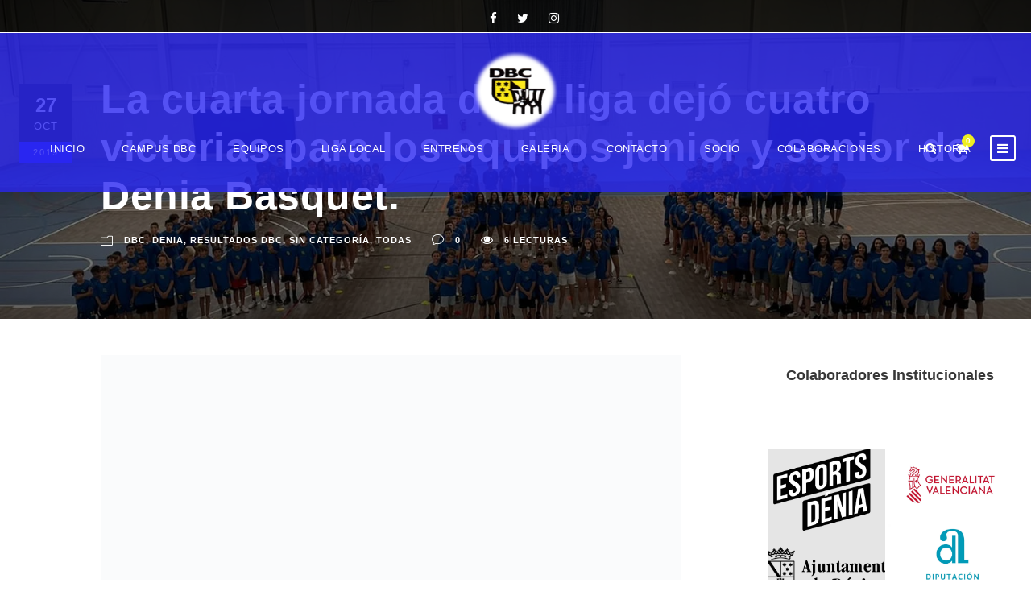

--- FILE ---
content_type: text/html; charset=UTF-8
request_url: https://deniabasquet.es/2019/10/27/la-cuarta-jornada-de-la-liga-dejo-cuatro-victorias-para-los-equipos-junior-y-senior-de-denia-basquet/
body_size: 46853
content:
<!DOCTYPE html><html dir="ltr" lang="es" prefix="og: https://ogp.me/ns#" class="no-js"><head><script data-no-optimize="1">var litespeed_docref=sessionStorage.getItem("litespeed_docref");litespeed_docref&&(Object.defineProperty(document,"referrer",{get:function(){return litespeed_docref}}),sessionStorage.removeItem("litespeed_docref"));</script> <meta charset="UTF-8"><meta name="viewport" content="width=device-width, initial-scale=1"><link rel="profile" href="https://gmpg.org/xfn/11"><link rel="pingback" href="https://deniabasquet.es/xmlrpc.php"><title>La cuarta jornada de la liga dejó cuatro victorias para los equipos junior y senior de Denia Basquet. - Denia Basquet Club</title><meta name="description" content="JUNIOR FEMENINO NIVEL 2. DBC 66 - 27 PAIDOS Partido con dos partes diametralmente opuestas. En la primera estuvimos ausentes por completo y esto lo aprovechó perfectamente nuestro rival para estar siempre muy cerca en el marcador (24 - 19). La segunda mitad estuvimos más centradas y efectivas en defensa al decidir reducir los espacios" /><meta name="robots" content="max-image-preview:large" /><meta name="author" content="cosmin14"/><link rel="canonical" href="https://deniabasquet.es/2019/10/27/la-cuarta-jornada-de-la-liga-dejo-cuatro-victorias-para-los-equipos-junior-y-senior-de-denia-basquet/" /><meta name="generator" content="All in One SEO (AIOSEO) 4.9.3" /><meta property="og:locale" content="es_ES" /><meta property="og:site_name" content="Denia Basquet Club - Página web del club de baloncesto de Dénia" /><meta property="og:type" content="sport" /><meta property="og:title" content="La cuarta jornada de la liga dejó cuatro victorias para los equipos junior y senior de Denia Basquet. - Denia Basquet Club" /><meta property="og:description" content="JUNIOR FEMENINO NIVEL 2. DBC 66 - 27 PAIDOS Partido con dos partes diametralmente opuestas. En la primera estuvimos ausentes por completo y esto lo aprovechó perfectamente nuestro rival para estar siempre muy cerca en el marcador (24 - 19). La segunda mitad estuvimos más centradas y efectivas en defensa al decidir reducir los espacios" /><meta property="og:url" content="https://deniabasquet.es/2019/10/27/la-cuarta-jornada-de-la-liga-dejo-cuatro-victorias-para-los-equipos-junior-y-senior-de-denia-basquet/" /><meta property="og:image" content="https://deniabasquet.es/wp-content/uploads/2023/01/Denia-Basquet-Club-300x236-1.png" /><meta property="og:image:secure_url" content="https://deniabasquet.es/wp-content/uploads/2023/01/Denia-Basquet-Club-300x236-1.png" /><meta property="og:image:width" content="300" /><meta property="og:image:height" content="236" /><meta name="twitter:card" content="summary_large_image" /><meta name="twitter:site" content="@DeniabcOficial" /><meta name="twitter:title" content="La cuarta jornada de la liga dejó cuatro victorias para los equipos junior y senior de Denia Basquet. - Denia Basquet Club" /><meta name="twitter:description" content="JUNIOR FEMENINO NIVEL 2. DBC 66 - 27 PAIDOS Partido con dos partes diametralmente opuestas. En la primera estuvimos ausentes por completo y esto lo aprovechó perfectamente nuestro rival para estar siempre muy cerca en el marcador (24 - 19). La segunda mitad estuvimos más centradas y efectivas en defensa al decidir reducir los espacios" /><meta name="twitter:creator" content="@DeniabcOficial" /><meta name="twitter:image" content="https://deniabasquet.es/wp-content/uploads/2023/01/Denia-Basquet-Club-300x236-1.png" /> <script type="application/ld+json" class="aioseo-schema">{"@context":"https:\/\/schema.org","@graph":[{"@type":"BlogPosting","@id":"https:\/\/deniabasquet.es\/2019\/10\/27\/la-cuarta-jornada-de-la-liga-dejo-cuatro-victorias-para-los-equipos-junior-y-senior-de-denia-basquet\/#blogposting","name":"La cuarta jornada de la liga dej\u00f3 cuatro victorias para los equipos junior y senior de Denia Basquet. - Denia Basquet Club","headline":"La cuarta jornada de la liga dej\u00f3 cuatro victorias para los equipos junior y senior de Denia Basquet.","author":{"@id":"https:\/\/deniabasquet.es\/author\/cosmin14\/#author"},"publisher":{"@id":"https:\/\/deniabasquet.es\/#organization"},"image":{"@type":"ImageObject","url":13266},"datePublished":"2019-10-27T23:09:59+01:00","dateModified":"2019-10-27T23:09:59+01:00","inLanguage":"es-ES","mainEntityOfPage":{"@id":"https:\/\/deniabasquet.es\/2019\/10\/27\/la-cuarta-jornada-de-la-liga-dejo-cuatro-victorias-para-los-equipos-junior-y-senior-de-denia-basquet\/#webpage"},"isPartOf":{"@id":"https:\/\/deniabasquet.es\/2019\/10\/27\/la-cuarta-jornada-de-la-liga-dejo-cuatro-victorias-para-los-equipos-junior-y-senior-de-denia-basquet\/#webpage"},"articleSection":"DBC, Denia, Resultados DBC, Sin categor\u00eda, Todas"},{"@type":"BreadcrumbList","@id":"https:\/\/deniabasquet.es\/2019\/10\/27\/la-cuarta-jornada-de-la-liga-dejo-cuatro-victorias-para-los-equipos-junior-y-senior-de-denia-basquet\/#breadcrumblist","itemListElement":[{"@type":"ListItem","@id":"https:\/\/deniabasquet.es#listItem","position":1,"name":"Inicio","item":"https:\/\/deniabasquet.es","nextItem":{"@type":"ListItem","@id":"https:\/\/deniabasquet.es\/category\/sin-categoria\/#listItem","name":"Sin categor\u00eda"}},{"@type":"ListItem","@id":"https:\/\/deniabasquet.es\/category\/sin-categoria\/#listItem","position":2,"name":"Sin categor\u00eda","item":"https:\/\/deniabasquet.es\/category\/sin-categoria\/","nextItem":{"@type":"ListItem","@id":"https:\/\/deniabasquet.es\/2019\/10\/27\/la-cuarta-jornada-de-la-liga-dejo-cuatro-victorias-para-los-equipos-junior-y-senior-de-denia-basquet\/#listItem","name":"La cuarta jornada de la liga dej\u00f3 cuatro victorias para los equipos junior y senior de Denia Basquet."},"previousItem":{"@type":"ListItem","@id":"https:\/\/deniabasquet.es#listItem","name":"Inicio"}},{"@type":"ListItem","@id":"https:\/\/deniabasquet.es\/2019\/10\/27\/la-cuarta-jornada-de-la-liga-dejo-cuatro-victorias-para-los-equipos-junior-y-senior-de-denia-basquet\/#listItem","position":3,"name":"La cuarta jornada de la liga dej\u00f3 cuatro victorias para los equipos junior y senior de Denia Basquet.","previousItem":{"@type":"ListItem","@id":"https:\/\/deniabasquet.es\/category\/sin-categoria\/#listItem","name":"Sin categor\u00eda"}}]},{"@type":"Organization","@id":"https:\/\/deniabasquet.es\/#organization","name":"Denia Basquet Club","description":"P\u00e1gina web del club de baloncesto de D\u00e9nia","url":"https:\/\/deniabasquet.es\/","logo":{"@type":"ImageObject","url":"https:\/\/deniabasquet.es\/wp-content\/uploads\/2023\/01\/Denia-Basquet-Club-300x236-1.png","@id":"https:\/\/deniabasquet.es\/2019\/10\/27\/la-cuarta-jornada-de-la-liga-dejo-cuatro-victorias-para-los-equipos-junior-y-senior-de-denia-basquet\/#organizationLogo","width":300,"height":236},"image":{"@id":"https:\/\/deniabasquet.es\/2019\/10\/27\/la-cuarta-jornada-de-la-liga-dejo-cuatro-victorias-para-los-equipos-junior-y-senior-de-denia-basquet\/#organizationLogo"},"sameAs":["https:\/\/www.facebook.com\/deniabasquetclub\/","https:\/\/twitter.com\/DeniabcOficial","https:\/\/www.instagram.com\/deniabasquetclub\/"]},{"@type":"Person","@id":"https:\/\/deniabasquet.es\/author\/cosmin14\/#author","url":"https:\/\/deniabasquet.es\/author\/cosmin14\/","name":"cosmin14","image":{"@type":"ImageObject","@id":"https:\/\/deniabasquet.es\/2019\/10\/27\/la-cuarta-jornada-de-la-liga-dejo-cuatro-victorias-para-los-equipos-junior-y-senior-de-denia-basquet\/#authorImage","url":"https:\/\/deniabasquet.es\/wp-content\/litespeed\/avatar\/eaa6b81bc5dbafa7c8db54aebdc2c6e1.jpg?ver=1768966799","width":96,"height":96,"caption":"cosmin14"}},{"@type":"WebPage","@id":"https:\/\/deniabasquet.es\/2019\/10\/27\/la-cuarta-jornada-de-la-liga-dejo-cuatro-victorias-para-los-equipos-junior-y-senior-de-denia-basquet\/#webpage","url":"https:\/\/deniabasquet.es\/2019\/10\/27\/la-cuarta-jornada-de-la-liga-dejo-cuatro-victorias-para-los-equipos-junior-y-senior-de-denia-basquet\/","name":"La cuarta jornada de la liga dej\u00f3 cuatro victorias para los equipos junior y senior de Denia Basquet. - Denia Basquet Club","description":"JUNIOR FEMENINO NIVEL 2. DBC 66 - 27 PAIDOS Partido con dos partes diametralmente opuestas. En la primera estuvimos ausentes por completo y esto lo aprovech\u00f3 perfectamente nuestro rival para estar siempre muy cerca en el marcador (24 - 19). La segunda mitad estuvimos m\u00e1s centradas y efectivas en defensa al decidir reducir los espacios","inLanguage":"es-ES","isPartOf":{"@id":"https:\/\/deniabasquet.es\/#website"},"breadcrumb":{"@id":"https:\/\/deniabasquet.es\/2019\/10\/27\/la-cuarta-jornada-de-la-liga-dejo-cuatro-victorias-para-los-equipos-junior-y-senior-de-denia-basquet\/#breadcrumblist"},"author":{"@id":"https:\/\/deniabasquet.es\/author\/cosmin14\/#author"},"creator":{"@id":"https:\/\/deniabasquet.es\/author\/cosmin14\/#author"},"image":{"@type":"ImageObject","url":13266,"@id":"https:\/\/deniabasquet.es\/2019\/10\/27\/la-cuarta-jornada-de-la-liga-dejo-cuatro-victorias-para-los-equipos-junior-y-senior-de-denia-basquet\/#mainImage"},"primaryImageOfPage":{"@id":"https:\/\/deniabasquet.es\/2019\/10\/27\/la-cuarta-jornada-de-la-liga-dejo-cuatro-victorias-para-los-equipos-junior-y-senior-de-denia-basquet\/#mainImage"},"datePublished":"2019-10-27T23:09:59+01:00","dateModified":"2019-10-27T23:09:59+01:00"},{"@type":"WebSite","@id":"https:\/\/deniabasquet.es\/#website","url":"https:\/\/deniabasquet.es\/","name":"Denia Basquet Club","description":"P\u00e1gina web del club de baloncesto de D\u00e9nia","inLanguage":"es-ES","publisher":{"@id":"https:\/\/deniabasquet.es\/#organization"}}]}</script>  <script type="litespeed/javascript">window._wca=window._wca||[]</script> <link rel='dns-prefetch' href='//maps.google.com' /><link rel='dns-prefetch' href='//stats.wp.com' /><link rel='dns-prefetch' href='//fonts.googleapis.com' /><link rel="alternate" type="application/rss+xml" title="Denia Basquet Club &raquo; Feed" href="https://deniabasquet.es/feed/" /><link rel="alternate" type="application/rss+xml" title="Denia Basquet Club &raquo; Feed de los comentarios" href="https://deniabasquet.es/comments/feed/" /><link rel="alternate" type="application/rss+xml" title="Denia Basquet Club &raquo; Comentario La cuarta jornada de la liga dejó cuatro victorias para los equipos junior y senior de Denia Basquet. del feed" href="https://deniabasquet.es/2019/10/27/la-cuarta-jornada-de-la-liga-dejo-cuatro-victorias-para-los-equipos-junior-y-senior-de-denia-basquet/feed/" /><link rel="alternate" title="oEmbed (JSON)" type="application/json+oembed" href="https://deniabasquet.es/wp-json/oembed/1.0/embed?url=https%3A%2F%2Fdeniabasquet.es%2F2019%2F10%2F27%2Fla-cuarta-jornada-de-la-liga-dejo-cuatro-victorias-para-los-equipos-junior-y-senior-de-denia-basquet%2F" /><link rel="alternate" title="oEmbed (XML)" type="text/xml+oembed" href="https://deniabasquet.es/wp-json/oembed/1.0/embed?url=https%3A%2F%2Fdeniabasquet.es%2F2019%2F10%2F27%2Fla-cuarta-jornada-de-la-liga-dejo-cuatro-victorias-para-los-equipos-junior-y-senior-de-denia-basquet%2F&#038;format=xml" />
 <script src="//www.googletagmanager.com/gtag/js?id=G-RTQLC70NKD"  data-cfasync="false" data-wpfc-render="false" type="text/javascript" async></script> <script data-cfasync="false" data-wpfc-render="false" type="text/javascript">var mi_version = '9.11.1';
				var mi_track_user = true;
				var mi_no_track_reason = '';
								var MonsterInsightsDefaultLocations = {"page_location":"https:\/\/deniabasquet.es\/2019\/10\/27\/la-cuarta-jornada-de-la-liga-dejo-cuatro-victorias-para-los-equipos-junior-y-senior-de-denia-basquet\/"};
								if ( typeof MonsterInsightsPrivacyGuardFilter === 'function' ) {
					var MonsterInsightsLocations = (typeof MonsterInsightsExcludeQuery === 'object') ? MonsterInsightsPrivacyGuardFilter( MonsterInsightsExcludeQuery ) : MonsterInsightsPrivacyGuardFilter( MonsterInsightsDefaultLocations );
				} else {
					var MonsterInsightsLocations = (typeof MonsterInsightsExcludeQuery === 'object') ? MonsterInsightsExcludeQuery : MonsterInsightsDefaultLocations;
				}

								var disableStrs = [
										'ga-disable-G-RTQLC70NKD',
									];

				/* Function to detect opted out users */
				function __gtagTrackerIsOptedOut() {
					for (var index = 0; index < disableStrs.length; index++) {
						if (document.cookie.indexOf(disableStrs[index] + '=true') > -1) {
							return true;
						}
					}

					return false;
				}

				/* Disable tracking if the opt-out cookie exists. */
				if (__gtagTrackerIsOptedOut()) {
					for (var index = 0; index < disableStrs.length; index++) {
						window[disableStrs[index]] = true;
					}
				}

				/* Opt-out function */
				function __gtagTrackerOptout() {
					for (var index = 0; index < disableStrs.length; index++) {
						document.cookie = disableStrs[index] + '=true; expires=Thu, 31 Dec 2099 23:59:59 UTC; path=/';
						window[disableStrs[index]] = true;
					}
				}

				if ('undefined' === typeof gaOptout) {
					function gaOptout() {
						__gtagTrackerOptout();
					}
				}
								window.dataLayer = window.dataLayer || [];

				window.MonsterInsightsDualTracker = {
					helpers: {},
					trackers: {},
				};
				if (mi_track_user) {
					function __gtagDataLayer() {
						dataLayer.push(arguments);
					}

					function __gtagTracker(type, name, parameters) {
						if (!parameters) {
							parameters = {};
						}

						if (parameters.send_to) {
							__gtagDataLayer.apply(null, arguments);
							return;
						}

						if (type === 'event') {
														parameters.send_to = monsterinsights_frontend.v4_id;
							var hookName = name;
							if (typeof parameters['event_category'] !== 'undefined') {
								hookName = parameters['event_category'] + ':' + name;
							}

							if (typeof MonsterInsightsDualTracker.trackers[hookName] !== 'undefined') {
								MonsterInsightsDualTracker.trackers[hookName](parameters);
							} else {
								__gtagDataLayer('event', name, parameters);
							}
							
						} else {
							__gtagDataLayer.apply(null, arguments);
						}
					}

					__gtagTracker('js', new Date());
					__gtagTracker('set', {
						'developer_id.dZGIzZG': true,
											});
					if ( MonsterInsightsLocations.page_location ) {
						__gtagTracker('set', MonsterInsightsLocations);
					}
										__gtagTracker('config', 'G-RTQLC70NKD', {"forceSSL":"true","link_attribution":"true"} );
										window.gtag = __gtagTracker;										(function () {
						/* https://developers.google.com/analytics/devguides/collection/analyticsjs/ */
						/* ga and __gaTracker compatibility shim. */
						var noopfn = function () {
							return null;
						};
						var newtracker = function () {
							return new Tracker();
						};
						var Tracker = function () {
							return null;
						};
						var p = Tracker.prototype;
						p.get = noopfn;
						p.set = noopfn;
						p.send = function () {
							var args = Array.prototype.slice.call(arguments);
							args.unshift('send');
							__gaTracker.apply(null, args);
						};
						var __gaTracker = function () {
							var len = arguments.length;
							if (len === 0) {
								return;
							}
							var f = arguments[len - 1];
							if (typeof f !== 'object' || f === null || typeof f.hitCallback !== 'function') {
								if ('send' === arguments[0]) {
									var hitConverted, hitObject = false, action;
									if ('event' === arguments[1]) {
										if ('undefined' !== typeof arguments[3]) {
											hitObject = {
												'eventAction': arguments[3],
												'eventCategory': arguments[2],
												'eventLabel': arguments[4],
												'value': arguments[5] ? arguments[5] : 1,
											}
										}
									}
									if ('pageview' === arguments[1]) {
										if ('undefined' !== typeof arguments[2]) {
											hitObject = {
												'eventAction': 'page_view',
												'page_path': arguments[2],
											}
										}
									}
									if (typeof arguments[2] === 'object') {
										hitObject = arguments[2];
									}
									if (typeof arguments[5] === 'object') {
										Object.assign(hitObject, arguments[5]);
									}
									if ('undefined' !== typeof arguments[1].hitType) {
										hitObject = arguments[1];
										if ('pageview' === hitObject.hitType) {
											hitObject.eventAction = 'page_view';
										}
									}
									if (hitObject) {
										action = 'timing' === arguments[1].hitType ? 'timing_complete' : hitObject.eventAction;
										hitConverted = mapArgs(hitObject);
										__gtagTracker('event', action, hitConverted);
									}
								}
								return;
							}

							function mapArgs(args) {
								var arg, hit = {};
								var gaMap = {
									'eventCategory': 'event_category',
									'eventAction': 'event_action',
									'eventLabel': 'event_label',
									'eventValue': 'event_value',
									'nonInteraction': 'non_interaction',
									'timingCategory': 'event_category',
									'timingVar': 'name',
									'timingValue': 'value',
									'timingLabel': 'event_label',
									'page': 'page_path',
									'location': 'page_location',
									'title': 'page_title',
									'referrer' : 'page_referrer',
								};
								for (arg in args) {
																		if (!(!args.hasOwnProperty(arg) || !gaMap.hasOwnProperty(arg))) {
										hit[gaMap[arg]] = args[arg];
									} else {
										hit[arg] = args[arg];
									}
								}
								return hit;
							}

							try {
								f.hitCallback();
							} catch (ex) {
							}
						};
						__gaTracker.create = newtracker;
						__gaTracker.getByName = newtracker;
						__gaTracker.getAll = function () {
							return [];
						};
						__gaTracker.remove = noopfn;
						__gaTracker.loaded = true;
						window['__gaTracker'] = __gaTracker;
					})();
									} else {
										console.log("");
					(function () {
						function __gtagTracker() {
							return null;
						}

						window['__gtagTracker'] = __gtagTracker;
						window['gtag'] = __gtagTracker;
					})();
									}</script> <style id='wp-img-auto-sizes-contain-inline-css' type='text/css'>img:is([sizes=auto i],[sizes^="auto," i]){contain-intrinsic-size:3000px 1500px}
/*# sourceURL=wp-img-auto-sizes-contain-inline-css */</style><style id="litespeed-ccss">.wp-block-group{box-sizing:border-box}.wp-block-image img{box-sizing:border-box;height:auto;max-width:100%;vertical-align:bottom}ul{box-sizing:border-box}.wp-block-search__inside-wrapper{display:flex;flex:auto;flex-wrap:nowrap;max-width:100%}.wp-block-search__label{width:100%}.wp-block-search__input{-webkit-appearance:initial;appearance:none;border:1px solid #949494;flex-grow:1;margin-left:0;margin-right:0;min-width:3rem;padding:8px;text-decoration:unset!important}:root{--wp--preset--font-size--normal:16px;--wp--preset--font-size--huge:42px}.aligncenter{clear:both}.screen-reader-text{clip:rect(1px,1px,1px,1px);word-wrap:normal!important;border:0;-webkit-clip-path:inset(50%);clip-path:inset(50%);height:1px;margin:-1px;overflow:hidden;padding:0;position:absolute;width:1px}.screen-reader-text{clip:rect(1px,1px,1px,1px);word-wrap:normal!important;border:0;-webkit-clip-path:inset(50%);clip-path:inset(50%);height:1px;margin:-1px;overflow:hidden;overflow-wrap:normal!important;padding:0;position:absolute!important;width:1px}:root{--drawer-width:480px;--neg-drawer-width:calc(var(--drawer-width)*-1)}body{--wp--preset--color--black:#000;--wp--preset--color--cyan-bluish-gray:#abb8c3;--wp--preset--color--white:#fff;--wp--preset--color--pale-pink:#f78da7;--wp--preset--color--vivid-red:#cf2e2e;--wp--preset--color--luminous-vivid-orange:#ff6900;--wp--preset--color--luminous-vivid-amber:#fcb900;--wp--preset--color--light-green-cyan:#7bdcb5;--wp--preset--color--vivid-green-cyan:#00d084;--wp--preset--color--pale-cyan-blue:#8ed1fc;--wp--preset--color--vivid-cyan-blue:#0693e3;--wp--preset--color--vivid-purple:#9b51e0;--wp--preset--gradient--vivid-cyan-blue-to-vivid-purple:linear-gradient(135deg,rgba(6,147,227,1) 0%,#9b51e0 100%);--wp--preset--gradient--light-green-cyan-to-vivid-green-cyan:linear-gradient(135deg,#7adcb4 0%,#00d082 100%);--wp--preset--gradient--luminous-vivid-amber-to-luminous-vivid-orange:linear-gradient(135deg,rgba(252,185,0,1) 0%,rgba(255,105,0,1) 100%);--wp--preset--gradient--luminous-vivid-orange-to-vivid-red:linear-gradient(135deg,rgba(255,105,0,1) 0%,#cf2e2e 100%);--wp--preset--gradient--very-light-gray-to-cyan-bluish-gray:linear-gradient(135deg,#eee 0%,#a9b8c3 100%);--wp--preset--gradient--cool-to-warm-spectrum:linear-gradient(135deg,#4aeadc 0%,#9778d1 20%,#cf2aba 40%,#ee2c82 60%,#fb6962 80%,#fef84c 100%);--wp--preset--gradient--blush-light-purple:linear-gradient(135deg,#ffceec 0%,#9896f0 100%);--wp--preset--gradient--blush-bordeaux:linear-gradient(135deg,#fecda5 0%,#fe2d2d 50%,#6b003e 100%);--wp--preset--gradient--luminous-dusk:linear-gradient(135deg,#ffcb70 0%,#c751c0 50%,#4158d0 100%);--wp--preset--gradient--pale-ocean:linear-gradient(135deg,#fff5cb 0%,#b6e3d4 50%,#33a7b5 100%);--wp--preset--gradient--electric-grass:linear-gradient(135deg,#caf880 0%,#71ce7e 100%);--wp--preset--gradient--midnight:linear-gradient(135deg,#020381 0%,#2874fc 100%);--wp--preset--font-size--small:13px;--wp--preset--font-size--medium:20px;--wp--preset--font-size--large:36px;--wp--preset--font-size--x-large:42px;--wp--preset--spacing--20:.44rem;--wp--preset--spacing--30:.67rem;--wp--preset--spacing--40:1rem;--wp--preset--spacing--50:1.5rem;--wp--preset--spacing--60:2.25rem;--wp--preset--spacing--70:3.38rem;--wp--preset--spacing--80:5.06rem;--wp--preset--shadow--natural:6px 6px 9px rgba(0,0,0,.2);--wp--preset--shadow--deep:12px 12px 50px rgba(0,0,0,.4);--wp--preset--shadow--sharp:6px 6px 0px rgba(0,0,0,.2);--wp--preset--shadow--outlined:6px 6px 0px -3px rgba(255,255,255,1),6px 6px rgba(0,0,0,1);--wp--preset--shadow--crisp:6px 6px 0px rgba(0,0,0,1)}.fa{display:inline-block;font:normal normal normal 14px/1 FontAwesome;font-size:inherit;text-rendering:auto;-webkit-font-smoothing:antialiased;-moz-osx-font-smoothing:grayscale}.fa-search:before{content:"\f002"}.fa-eye:before{content:"\f06e"}.fa-shopping-cart:before{content:"\f07a"}.fa-twitter:before{content:"\f099"}.fa-facebook:before{content:"\f09a"}.fa-bars:before{content:"\f0c9"}.fa-angle-up:before{content:"\f106"}.fa-instagram:before{content:"\f16d"}.icon_close,.icon_comment_alt,.icon_documents_alt,.icon_folder-alt{font-family:ElegantIcons;speak:none;font-style:normal;font-weight:400;font-variant:normal;text-transform:none;line-height:1;-webkit-font-smoothing:antialiased}.icon_close:before{content:"d"}.icon_documents_alt:before{content:""}.icon_folder-alt:before{content:"d"}.icon_comment_alt:before{content:""}.clearfix{zoom:1}.clearfix:after{content:" ";display:block;clear:both;visibility:hidden;line-height:0;height:0}::placeholder{opacity:1}:root{--swiper-theme-color:#007aff}:root{--swiper-navigation-size:44px}:root{--woocommerce:#a46497;--wc-green:#7ad03a;--wc-red:#a00;--wc-orange:#ffba00;--wc-blue:#2ea2cc;--wc-primary:#a46497;--wc-primary-text:#fff;--wc-secondary:#ebe9eb;--wc-secondary-text:#515151;--wc-highlight:#77a464;--wc-highligh-text:#fff;--wc-content-bg:#fff;--wc-subtext:#767676}@media only screen and (max-width:768px){:root{--woocommerce:#a46497;--wc-green:#7ad03a;--wc-red:#a00;--wc-orange:#ffba00;--wc-blue:#2ea2cc;--wc-primary:#a46497;--wc-primary-text:#fff;--wc-secondary:#ebe9eb;--wc-secondary-text:#515151;--wc-highlight:#77a464;--wc-highligh-text:#fff;--wc-content-bg:#fff;--wc-subtext:#767676}}:root{--woocommerce:#a46497;--wc-green:#7ad03a;--wc-red:#a00;--wc-orange:#ffba00;--wc-blue:#2ea2cc;--wc-primary:#a46497;--wc-primary-text:#fff;--wc-secondary:#ebe9eb;--wc-secondary-text:#515151;--wc-highlight:#77a464;--wc-highligh-text:#fff;--wc-content-bg:#fff;--wc-subtext:#767676}.screen-reader-text{clip:rect(1px,1px,1px,1px);height:1px;overflow:hidden;position:absolute!important;width:1px;word-wrap:normal!important}.clearfix{*zoom:1}.clearfix:before,.clearfix:after{content:" ";display:table}.clearfix:after{clear:both}html,body,div,span,h1,h3,p,a,img,i,ul,li,form,label,article,figure,header{border:0;outline:0;vertical-align:baseline;background:0 0;margin:0;padding:0}article,figure,header{display:block}ul{list-style:disc}ul ul{list-style:circle}input[type=submit]{margin:0;padding:0}input,a img{vertical-align:middle}i{font-style:italic}html{box-sizing:border-box;-moz-box-sizing:border-box;-webkit-box-sizing:border-box}*,*:before,*:after{box-sizing:inherit;-moz-box-sizing:inherit;-webkit-box-sizing:inherit}body{-webkit-font-smoothing:antialiased;-moz-osx-font-smoothing:grayscale;word-wrap:break-word;word-break:break-word}p{margin-bottom:20px}ul{margin-left:35px;margin-bottom:20px}h1,h3{line-height:1.2;margin-bottom:20px}figure{max-width:100%}.clearfix{zoom:1}.clearfix:after{content:" ";display:block;clear:both;visibility:hidden;line-height:0;height:0}.aligncenter{display:block;margin:5px auto 5px auto}a img.aligncenter{display:block;margin-left:auto;margin-right:auto}.bigslam-body-outer-wrapper{position:relative;overflow:hidden}.bigslam-body-wrapper.bigslam-with-frame{position:relative}.bigslam-page-wrapper{clear:both}.bigslam-container{margin-left:auto;margin-right:auto}.bigslam-column-15{float:left;width:25%}.bigslam-column-45{float:left;width:75%}.bigslam-sidebar-right{float:right}.bigslam-sidebar-center{float:none;display:inline-block}.bigslam-content-area{padding-top:60px;padding-bottom:40px}.bigslam-sidebar-area{padding-top:60px}.bigslam-line-height-0{line-height:0}a{text-decoration:none}img{max-width:100%;height:auto}.bigslam-body-wrapper{overflow:hidden;z-index:1}input{border-width:1px 1px 2px;border-style:solid}input[type=submit]{font-size:13px;font-weight:700;text-transform:uppercase;letter-spacing:.8px;padding:15px 33px;display:inline-block;-webkit-appearance:none}input[type=submit]{border-width:0;border-style:solid}.bigslam-top-bar{position:relative;border-bottom-style:solid}.bigslam-top-bar-background{position:absolute;right:0;left:0;top:0;bottom:0}.bigslam-top-bar-container{position:relative;margin-left:auto;margin-right:auto}.bigslam-top-bar-left{float:left}.bigslam-top-bar-right{float:right}.bigslam-top-bar-right-social{display:inline}.bigslam-top-bar-right-social a{margin-left:25px}.bigslam-top-bar-right.bigslam-item-pdlr{padding-left:0}.bigslam-mm-menu-wrap{display:none}.bigslam-mobile-button-hamburger-with-border{font-size:16px;padding:6px;line-height:0;width:32px;height:32px;text-align:center;display:inline-block;border-width:2px;border-style:solid;border-radius:3px;-moz-border-radius:3px;-webkit-border-radius:3px;box-sizing:border-box;-moz-box-sizing:border-box;-webkit-box-sizing:border-box}.bigslam-mobile-menu{float:left;margin-top:-8px;margin-left:30px}.bigslam-mobile-menu-right{position:absolute;right:30px;top:50%;margin-top:-9px}.bigslam-navigation .sf-menu{display:inline-block;line-height:1.7;text-align:left;margin-bottom:0}.bigslam-navigation .sf-menu>li:first-child{padding-left:0}.bigslam-navigation .sf-menu>li:last-child{padding-right:0}.bigslam-navigation .sf-menu>li>a{letter-spacing:.5px}.bigslam-navigation .sf-menu>.bigslam-normal-menu li{padding:1px 11px}.bigslam-navigation .sf-menu>.bigslam-normal-menu li:first-child{padding-top:12px}.bigslam-navigation .sf-menu>.bigslam-normal-menu li:last-child{padding-bottom:12px}.bigslam-navigation .sf-menu>.bigslam-normal-menu li>a{display:block;padding:6px 12px}.bigslam-navigation .sf-menu>.bigslam-normal-menu li>a.sf-with-ul-pre:after{float:right;margin-left:18px;content:"\f105";font-family:fontAwesome}.bigslam-navigation .sf-menu>.bigslam-normal-menu .sub-menu{font-size:14px}.bigslam-navigation .bigslam-navigation-slide-bar{position:absolute;top:0;bottom:0;display:none;overflow:hidden;z-index:-1}.bigslam-navigation .bigslam-navigation-slide-bar.bigslam-style-2{top:auto;height:5px;background:0 0}.bigslam-navigation .bigslam-navigation-slide-bar.bigslam-style-2:after{content:" ";display:block;width:25px;height:5px;margin:0 auto}.bigslam-top-search-wrap input.search-field{border-bottom-color:#303030;color:#fff}.bigslam-top-search-wrap .bigslam-top-search-submit,.bigslam-top-search-wrap .bigslam-top-search-close{color:#fff}.bigslam-top-search-wrap input::-webkit-input-placeholder{color:#fff}.bigslam-top-search-wrap input::-moz-placeholder{color:#fff}.bigslam-top-search-wrap input:-ms-input-placeholder{color:#fff}.bigslam-top-search-wrap input:-moz-placeholder{color:#fff}.bigslam-top-search-row{display:table;width:100%;height:100%}.bigslam-top-search-cell{display:table-cell;vertical-align:middle;padding-left:30px;padding-right:30px}.bigslam-top-search-wrap{position:fixed;left:0;right:0;top:0;bottom:0;z-index:9999;overflow-y:auto;display:none}.bigslam-top-search-wrap form{max-width:630px;margin-left:auto;margin-right:auto;position:relative}.bigslam-top-search-wrap input.search-field{background:0 0;width:100%;border-width:0 0 3px;font-size:40px;padding:0 120px 25px 0;line-height:48px;letter-spacing:.5px}.bigslam-top-search-wrap input.search-submit{position:absolute;top:0;right:52px;width:48px;height:48px;padding:0;opacity:0;filter:alpha(opacity=0)}.bigslam-top-search-wrap .bigslam-top-search-submit{font-size:30px;position:absolute;right:52px;top:0;line-height:48px;width:48px;text-align:center}.bigslam-top-search-wrap .bigslam-top-search-close{font-size:55px;position:absolute;right:0;top:-4px;line-height:48px;width:48px;text-align:center}.bigslam-main-menu-search{float:left;margin-top:-3px;margin-left:25px}.bigslam-main-menu-search i{font-size:14px;margin-top:-1px}.bigslam-main-menu-cart{float:left;margin-top:-2px;padding-left:20px;margin-left:5px;position:relative}.bigslam-main-menu-cart i{font-size:16px;margin-top:-1px}.bigslam-main-menu-cart>.bigslam-top-cart-count{font-size:10px;font-weight:700;vertical-align:super;width:16px;height:16px;line-height:15px;position:absolute;top:-5px;right:-8px;text-align:center;border-radius:50%;-moz-border-radius:50%;-webkit-border-radius:50%}.bigslam-top-cart-content-wrap{position:absolute;width:210px;right:0;top:100%;padding-top:24px;z-index:99}.bigslam-top-cart-content-wrap .bigslam-top-cart-content{padding:25px;text-align:left;font-size:16px;font-weight:700}.bigslam-top-cart-content-wrap .woocommerce-Price-amount.amount{float:none}.bigslam-top-cart-content-wrap .bigslam-top-cart-count-wrap{margin-bottom:8px}.bigslam-top-cart-content-wrap .bigslam-top-cart-amount-wrap{margin-bottom:23px}.bigslam-top-cart-content-wrap .bigslam-top-cart-button{display:block;margin-bottom:5px}.bigslam-top-cart-content-wrap .bigslam-top-cart-checkout-button{display:block}.bigslam-main-menu-cart .bigslam-top-cart-hover-area{position:absolute;top:-20px;right:0;bottom:-20px;left:0}.bigslam-top-cart-hover-area+.bigslam-top-cart-content-wrap{opacity:0;visibility:hidden;transform:translate3d(0,15px,0);-webkit-transform:translate3d(0,15px,0)}.bigslam-logo{position:relative}.bigslam-header-container{position:relative;margin-left:auto;margin-right:auto}.bigslam-header-container-inner{position:relative}.bigslam-header-style-plain{position:relative;border-bottom-style:solid}.bigslam-header-style-plain .bigslam-navigation{line-height:0}.bigslam-header-style-plain .bigslam-header-background{position:absolute;right:0;left:0;top:0;bottom:0;z-index:-2}.bigslam-header-background-transparent{position:absolute;left:0;right:0;z-index:1}.bigslam-header-style-plain.bigslam-style-center-menu .bigslam-logo{position:absolute}.bigslam-header-style-plain.bigslam-style-center-menu .bigslam-navigation{text-align:center}.bigslam-header-style-plain.bigslam-style-center-menu .bigslam-main-menu{display:inline-block;vertical-align:top}.bigslam-header-style-plain.bigslam-style-center-menu .bigslam-main-menu-right-wrap{position:absolute;right:0;line-height:1.7}.bigslam-footer-back-to-top-button{position:fixed;z-index:9;right:30px;bottom:30px;font-size:18px;line-height:20px;width:45px;height:45px;text-align:center;padding:12px;opacity:0;border-radius:50%;-moz-border-radius:50%;-webkit-border-radius:50%}.bigslam-single-article-date-wrapper{float:left;width:67px;line-height:1;margin-top:6px;margin-right:35px;text-align:center}.bigslam-single-article-date-wrapper .bigslam-single-article-date-day{color:#fff;font-size:24px;font-weight:600;letter-spacing:0px;margin-top:0;padding-top:15px;margin-bottom:7px}.bigslam-single-article-date-wrapper .bigslam-single-article-date-month{color:#fff;font-size:13px;font-weight:500;letter-spacing:1px;padding-bottom:13px;text-transform:uppercase}.bigslam-single-article-date-wrapper .bigslam-single-article-date-year{color:#fff;font-size:11px;letter-spacing:2px;padding:8px 0}.bigslam-single-article{padding-bottom:35px}.bigslam-blog-info-wrapper .bigslam-head{margin-right:13px;vertical-align:middle}.bigslam-blog-info-wrapper .bigslam-head i{font-size:15px}.bigslam-blog-info-wrapper .bigslam-blog-info{display:inline-block;margin-right:25px;font-size:11px;font-weight:700;letter-spacing:1px;text-transform:uppercase}.bigslam-blog-info-wrapper .bigslam-blog-info:last-child{margin-right:0}.bigslam-blog-title-wrap{background-image:url('/wp-content/themes/bigslam/images/page-title-background.jpg');background-position:center;position:relative;background-size:cover}.bigslam-blog-title-wrap .bigslam-blog-title-container{position:relative}.bigslam-blog-title-wrap .bigslam-blog-title-overlay{position:absolute;top:0;right:0;bottom:0;left:0}.bigslam-blog-title-wrap.bigslam-feature-image .bigslam-blog-title-overlay{opacity:1;background:url("/wp-content/themes/bigslam/images/blog-title-gradient.png") center bottom repeat-x}.bigslam-blog-title-wrap.bigslam-feature-image .bigslam-blog-title-top-overlay{position:absolute;top:0;right:0;left:0;bottom:0;background:url("/wp-content/themes/bigslam/images/blog-title-top-gradient.png") center top repeat-x}.bigslam-blog-title-wrap.bigslam-style-small .bigslam-blog-title-content{padding-top:93px;padding-bottom:87px}.bigslam-blog-title-wrap .bigslam-single-article-title{font-size:50px;font-weight:700;margin-bottom:11px;letter-spacing:.5px}.bigslam-blog-title-wrap .bigslam-single-article-head-right{overflow:hidden}.bigslam-blog-title-wrap .bigslam-single-article-date-wrapper{margin-top:11px}.bigslam-sidebar-area .bigslam-widget{margin-bottom:55px}.widget_search form{display:block;position:relative}.widget_search form:after{content:"\f002";font-family:"fontAwesome";font-size:14px;line-height:14px;position:absolute;right:20px;top:50%;margin-top:-7px}.bigslam-mobile-header-wrap{display:none}.bigslam-mobile-header{padding-top:15px;padding-bottom:15px;z-index:99;position:relative;box-shadow:0px 1px 2px rgba(0,0,0,.1);-webkit-box-shadow:0px 1px 2px rgba(0,0,0,.1)}.bigslam-mobile-header .bigslam-mobile-header-container{position:relative}.bigslam-mobile-header .bigslam-logo{padding:0 15px;margin-bottom:0}.bigslam-mobile-header .bigslam-logo-inner{line-height:45px;margin-right:80px}.bigslam-mobile-header .bigslam-logo-inner img{vertical-align:middle;width:auto}@media only screen and (max-width:1280px){.bigslam-top-bar-left{float:none;text-align:center;margin-bottom:8px}.bigslam-top-bar-right{float:none;text-align:center}}@media only screen and (max-width:1250px){body .bigslam-navigation .sf-menu>li{padding-left:13px;padding-right:13px}body .sf-menu>.bigslam-normal-menu ul{margin-left:-13px}body .bigslam-navigation .bigslam-main-menu{padding-right:0}}@media only screen and (max-width:1140px){body .bigslam-navigation .sf-menu>li{padding-left:10px;padding-right:10px}body .sf-menu>.bigslam-normal-menu ul{margin-left:-10px}}@media only screen and (max-width:999px){body{width:100%;overflow-x:hidden}.bigslam-top-bar{display:none}.bigslam-header-wrap.bigslam-header-style-plain,.bigslam-header-background-transparent,.bigslam-header-transparent-substitute,.bigslam-sticky-navigation{display:none!important}.bigslam-mobile-header-wrap{display:block}}@media only screen and (max-width:767px){body.bigslam-body-front .bigslam-container{max-width:500px;padding-left:15px;padding-right:15px}.bigslam-column-15,.bigslam-column-45{width:100%}.bigslam-top-bar-right-social{margin-left:0}.bigslam-top-bar-right-social a:first-child{margin-left:0}.bigslam-blog-title-wrap .bigslam-blog-title-content{padding-top:60px!important;padding-bottom:50px!important}.bigslam-single-article-date-wrapper{display:none}}@media only screen and (max-width:419px){body{min-width:320px}.bigslam-top-search-wrap input.search-field{font-size:30px;padding-right:90px}.bigslam-top-search-wrap .bigslam-top-search-submit{right:48px;font-size:24px;margin-top:-2px}.bigslam-top-search-wrap input.search-submit{right:48px}.bigslam-top-search-wrap .bigslam-top-search-close{font-size:40px}.bigslam-top-search-wrap input.search-field{padding-bottom:10px}}.sf-menu{list-style:none;margin-left:0}.sf-menu>li{float:left}.sf-menu>li>a{display:block;text-decoration:none;position:relative;z-index:9}.sf-menu>.bigslam-normal-menu ul{list-style:none;position:absolute;display:none;z-index:99;min-width:220px}.sf-menu>.bigslam-normal-menu ul{margin-left:-20px}.sf-menu>.bigslam-normal-menu ul ul{margin-left:0}.sf-menu>.bigslam-normal-menu ul ul{top:0;left:100%}.sf-menu>.bigslam-normal-menu li{position:relative;white-space:nowrap}.sf-menu>.bigslam-normal-menu li a{text-decoration:none}.sf-menu>.bigslam-normal-menu li>a.sf-with-ul-pre:after{content:'>'}.bigslam-body h1,.bigslam-body h3{margin-top:0;margin-bottom:20px;line-height:1.2;font-weight:700}.bigslam-body-wrapper.bigslam-with-frame{margin:0}.bigslam-item-pdlr{padding-left:14px;padding-right:14px}.bigslam-item-mglr{margin-left:14px;margin-right:14px}.bigslam-container{max-width:1320px}.bigslam-body-front .bigslam-container{padding-left:20px;padding-right:20px}.bigslam-top-bar-container.bigslam-top-bar-full{padding-right:25px;padding-left:25px}.bigslam-top-bar{padding-top:10px}.bigslam-top-bar{padding-bottom:5px}.bigslam-top-bar{font-size:15px}.bigslam-top-bar{border-bottom-width:1px}.bigslam-header-style-plain{border-bottom-width:0}.bigslam-header-background-transparent .bigslam-top-bar-background{opacity:.75}.bigslam-header-background-transparent .bigslam-header-background{opacity:.7}.bigslam-header-container.bigslam-header-full{padding-right:40px;padding-left:40px}.bigslam-navigation .sf-menu>li{padding-left:24px;padding-right:24px}.sf-menu>.bigslam-normal-menu ul{margin-left:-24px}.bigslam-logo{padding-top:20px}.bigslam-logo{margin-bottom:-53px}.bigslam-logo-inner{max-width:131px}.bigslam-mobile-header-wrap .bigslam-logo-inner{max-width:200px}.bigslam-navigation{padding-top:63px}.bigslam-navigation-top{top:63px}.bigslam-navigation .sf-menu>li>a{padding-bottom:43px}.bigslam-navigation .bigslam-main-menu{padding-right:15px}.bigslam-navigation.bigslam-item-pdlr{padding-right:0}.bigslam-blog-title-wrap{background-image:url(https://new.deniabasquet.es/wp-content/uploads/2023/01/fotogrupal.jpg)}.bigslam-blog-title-wrap .bigslam-blog-title-overlay{opacity:.43}.bigslam-body h1,.bigslam-body h3,.bigslam-body .bigslam-title-font{font-family:"Roboto Condensed",sans-serif}.bigslam-navigation .sf-menu>li>a,.bigslam-navigation-font{font-family:"Roboto",sans-serif}.bigslam-body,.bigslam-body input{font-family:"Roboto",sans-serif}.bigslam-body .bigslam-blog-info-font{font-family:"Roboto",sans-serif}.bigslam-body h1{font-size:52px}.bigslam-body h3{font-size:36px}.bigslam-navigation .sf-menu>li>a{font-size:13px}.bigslam-navigation .sf-menu>li>a{font-weight:400}.bigslam-navigation .sf-menu>li>a{text-transform:uppercase}.bigslam-body{font-size:15px}.bigslam-body,.bigslam-body p,.bigslam-line-height{line-height:1.7}.bigslam-top-bar-background{background-color:#000}.bigslam-body .bigslam-top-bar{border-bottom-color:#fff}.bigslam-top-bar{color:#fff}.bigslam-body .bigslam-top-bar a{color:#ee2}.bigslam-top-bar .bigslam-top-bar-right-social a{color:#ee2}.bigslam-header-background{background-color:#1e73be}.bigslam-header-wrap.bigslam-header-style-plain{border-color:#e8e8e8}.bigslam-navigation .bigslam-navigation-slide-bar,.bigslam-navigation .bigslam-navigation-slide-bar.bigslam-style-2:after{background-color:#ee2}.bigslam-main-menu-search i,.bigslam-main-menu-cart i{color:#fff}.bigslam-main-menu-cart>.bigslam-top-cart-count{background-color:#ee2}.bigslam-main-menu-cart>.bigslam-top-cart-count{color:#fff}.bigslam-mobile-menu-button i{color:#fff}.bigslam-mobile-menu .bigslam-mobile-menu-button{border-color:#fff}.bigslam-top-search-wrap{background-color:#000;background-color:rgba(0,0,0,.88)}.bigslam-top-cart-content-wrap .bigslam-top-cart-content{background-color:#0f0f0f}.bigslam-top-cart-content-wrap .bigslam-top-cart-content span,.bigslam-top-cart-content-wrap .bigslam-top-cart-content span.woocommerce-Price-amount.amount{color:#fff}.bigslam-top-cart-content-wrap .bigslam-top-cart-button{color:#fff}.bigslam-top-cart-content-wrap .bigslam-top-cart-checkout-button{color:#ee2}.sf-menu>li>a{color:#fff}.sf-menu>.bigslam-normal-menu li{background-color:#2e2e2e}.sf-menu>li>.sub-menu a{color:#707070}.bigslam-body-outer-wrapper,body.bigslam-full .bigslam-body-wrapper{background-color:#fff}.bigslam-body{color:#9b9b9b}.bigslam-body h1,.bigslam-body h3{color:#383838}.bigslam-body a{color:#545454}.bigslam-body *{border-color:#e6e6e6}.bigslam-body input{background-color:#fff}.bigslam-body input{border-color:#d7d7d7}.bigslam-body input{color:#4e4e4e}.bigslam-body ::-webkit-input-placeholder{color:#4e4e4e}.bigslam-body ::-moz-placeholder{color:#4e4e4e}.bigslam-body :-ms-input-placeholder{color:#4e4e4e}.bigslam-body :-moz-placeholder{color:#4e4e4e}.bigslam-sidebar-area a{color:#484848}.widget_search input::-webkit-input-placeholder{color:#b5b5b5}.widget_search input:-moz-placeholder{color:#b5b5b5}.widget_search input::-moz-placeholder{color:#b5b5b5}.widget_search input:-ms-input-placeholder{color:#b5b5b5}.widget_search form:after{border-color:#c7c7c7}.bigslam-footer-back-to-top-button{background-color:#353535}.bigslam-body .bigslam-footer-back-to-top-button{color:#ee2}.bigslam-body .bigslam-blog-title-wrap .bigslam-single-article-title{color:#fff}.bigslam-blog-title-wrap .bigslam-blog-info-wrapper,.bigslam-blog-title-wrap .bigslam-blog-info-wrapper a,.bigslam-blog-title-wrap .bigslam-blog-info-wrapper i{color:#fff}.bigslam-blog-title-wrap .bigslam-blog-title-overlay{background-color:#000}.bigslam-body .bigslam-single-article-title{color:#343434}.bigslam-single-article-date-wrapper{background-color:#191919}.bigslam-single-article-date-year{background-color:#1e73be}.bigslam-body input[type=submit]{color:#fff}.bigslam-body input[type=submit]{background-color:#1e73be}span.woocommerce-Price-amount.amount{color:#1e73be}:root{--swiper-theme-color:#007aff}:root{--swiper-navigation-size:44px}:root{--jp-carousel-primary-color:#fff;--jp-carousel-primary-subtle-color:#999;--jp-carousel-bg-color:#000;--jp-carousel-bg-faded-color:#222;--jp-carousel-border-color:#3a3a3a}:root{--jetpack--contact-form--border:1px solid #8c8f94;--jetpack--contact-form--border-color:#8c8f94;--jetpack--contact-form--border-size:1px;--jetpack--contact-form--border-style:solid;--jetpack--contact-form--border-radius:0px;--jetpack--contact-form--input-padding:16px;--jetpack--contact-form--font-size:16px}.screen-reader-text{clip:rect(1px,1px,1px,1px);word-wrap:normal!important;border:0;-webkit-clip-path:inset(50%);clip-path:inset(50%);height:1px;margin:-1px;overflow:hidden;padding:0;position:absolute!important;width:1px}.lazyload{background-image:none!important}.lazyload:before{background-image:none!important}.slides>li{margin:0;padding:0;list-style:none}.metaslider img{height:auto;padding:0;margin:0}.metaslider a{outline:none}.metaslider li:before,.metaslider li:after{content:""!important;display:none!important;bottom:auto!important;margin:0!important}.metaslider .slides img{width:100%;display:block}</style><link rel="preload" data-asynced="1" data-optimized="2" as="style" onload="this.onload=null;this.rel='stylesheet'" href="https://deniabasquet.es/wp-content/litespeed/css/0530ff493b0035704350ae50ff77c30c.css?ver=3bdf7" /><script data-optimized="1" type="litespeed/javascript" data-src="https://deniabasquet.es/wp-content/plugins/litespeed-cache/assets/js/css_async.min.js"></script> <style id='gs-logo-public-inline-css' type='text/css'>#gs_logo_area_2:not(.verticaltickerdown):not(.verticalticker) .gs_logo_container{margin-left:-2.5px}#gs_logo_area_2:not(.verticaltickerdown):not(.verticalticker) .gs_logo_container{margin-right:-2.5px}#gs_logo_area_2:not(.verticaltickerdown):not(.verticalticker) .gs_logo_single--wrapper{padding:2.5px}#gs_logo_area_2 ul.gs-logo-filter-cats{text-align:center!important}#gs_logo_area_2 .gs_logo_single--wrapper{width:20%}@media (max-width:1023px){#gs_logo_area_2 .gs_logo_single--wrapper{width:25%}}@media (max-width:767px){#gs_logo_area_2 .gs_logo_single--wrapper{width:33.333333333333%}}
/*# sourceURL=gs-logo-public-inline-css */</style><style id='wp-block-heading-inline-css' type='text/css'>h1:where(.wp-block-heading).has-background,h2:where(.wp-block-heading).has-background,h3:where(.wp-block-heading).has-background,h4:where(.wp-block-heading).has-background,h5:where(.wp-block-heading).has-background,h6:where(.wp-block-heading).has-background{padding:1.25em 2.375em}h1.has-text-align-left[style*=writing-mode]:where([style*=vertical-lr]),h1.has-text-align-right[style*=writing-mode]:where([style*=vertical-rl]),h2.has-text-align-left[style*=writing-mode]:where([style*=vertical-lr]),h2.has-text-align-right[style*=writing-mode]:where([style*=vertical-rl]),h3.has-text-align-left[style*=writing-mode]:where([style*=vertical-lr]),h3.has-text-align-right[style*=writing-mode]:where([style*=vertical-rl]),h4.has-text-align-left[style*=writing-mode]:where([style*=vertical-lr]),h4.has-text-align-right[style*=writing-mode]:where([style*=vertical-rl]),h5.has-text-align-left[style*=writing-mode]:where([style*=vertical-lr]),h5.has-text-align-right[style*=writing-mode]:where([style*=vertical-rl]),h6.has-text-align-left[style*=writing-mode]:where([style*=vertical-lr]),h6.has-text-align-right[style*=writing-mode]:where([style*=vertical-rl]){rotate:180deg}
/*# sourceURL=https://deniabasquet.es/wp-includes/blocks/heading/style.min.css */</style><style id='wp-block-image-inline-css' type='text/css'>.wp-block-image>a,.wp-block-image>figure>a{display:inline-block}.wp-block-image img{box-sizing:border-box;height:auto;max-width:100%;vertical-align:bottom}@media not (prefers-reduced-motion){.wp-block-image img.hide{visibility:hidden}.wp-block-image img.show{animation:show-content-image .4s}}.wp-block-image[style*=border-radius] img,.wp-block-image[style*=border-radius]>a{border-radius:inherit}.wp-block-image.has-custom-border img{box-sizing:border-box}.wp-block-image.aligncenter{text-align:center}.wp-block-image.alignfull>a,.wp-block-image.alignwide>a{width:100%}.wp-block-image.alignfull img,.wp-block-image.alignwide img{height:auto;width:100%}.wp-block-image .aligncenter,.wp-block-image .alignleft,.wp-block-image .alignright,.wp-block-image.aligncenter,.wp-block-image.alignleft,.wp-block-image.alignright{display:table}.wp-block-image .aligncenter>figcaption,.wp-block-image .alignleft>figcaption,.wp-block-image .alignright>figcaption,.wp-block-image.aligncenter>figcaption,.wp-block-image.alignleft>figcaption,.wp-block-image.alignright>figcaption{caption-side:bottom;display:table-caption}.wp-block-image .alignleft{float:left;margin:.5em 1em .5em 0}.wp-block-image .alignright{float:right;margin:.5em 0 .5em 1em}.wp-block-image .aligncenter{margin-left:auto;margin-right:auto}.wp-block-image :where(figcaption){margin-bottom:1em;margin-top:.5em}.wp-block-image.is-style-circle-mask img{border-radius:9999px}@supports ((-webkit-mask-image:none) or (mask-image:none)) or (-webkit-mask-image:none){.wp-block-image.is-style-circle-mask img{border-radius:0;-webkit-mask-image:url('data:image/svg+xml;utf8,<svg viewBox="0 0 100 100" xmlns="http://www.w3.org/2000/svg"><circle cx="50" cy="50" r="50"/></svg>');mask-image:url('data:image/svg+xml;utf8,<svg viewBox="0 0 100 100" xmlns="http://www.w3.org/2000/svg"><circle cx="50" cy="50" r="50"/></svg>');mask-mode:alpha;-webkit-mask-position:center;mask-position:center;-webkit-mask-repeat:no-repeat;mask-repeat:no-repeat;-webkit-mask-size:contain;mask-size:contain}}:root :where(.wp-block-image.is-style-rounded img,.wp-block-image .is-style-rounded img){border-radius:9999px}.wp-block-image figure{margin:0}.wp-lightbox-container{display:flex;flex-direction:column;position:relative}.wp-lightbox-container img{cursor:zoom-in}.wp-lightbox-container img:hover+button{opacity:1}.wp-lightbox-container button{align-items:center;backdrop-filter:blur(16px) saturate(180%);background-color:#5a5a5a40;border:none;border-radius:4px;cursor:zoom-in;display:flex;height:20px;justify-content:center;opacity:0;padding:0;position:absolute;right:16px;text-align:center;top:16px;width:20px;z-index:100}@media not (prefers-reduced-motion){.wp-lightbox-container button{transition:opacity .2s ease}}.wp-lightbox-container button:focus-visible{outline:3px auto #5a5a5a40;outline:3px auto -webkit-focus-ring-color;outline-offset:3px}.wp-lightbox-container button:hover{cursor:pointer;opacity:1}.wp-lightbox-container button:focus{opacity:1}.wp-lightbox-container button:focus,.wp-lightbox-container button:hover,.wp-lightbox-container button:not(:hover):not(:active):not(.has-background){background-color:#5a5a5a40;border:none}.wp-lightbox-overlay{box-sizing:border-box;cursor:zoom-out;height:100vh;left:0;overflow:hidden;position:fixed;top:0;visibility:hidden;width:100%;z-index:100000}.wp-lightbox-overlay .close-button{align-items:center;cursor:pointer;display:flex;justify-content:center;min-height:40px;min-width:40px;padding:0;position:absolute;right:calc(env(safe-area-inset-right) + 16px);top:calc(env(safe-area-inset-top) + 16px);z-index:5000000}.wp-lightbox-overlay .close-button:focus,.wp-lightbox-overlay .close-button:hover,.wp-lightbox-overlay .close-button:not(:hover):not(:active):not(.has-background){background:none;border:none}.wp-lightbox-overlay .lightbox-image-container{height:var(--wp--lightbox-container-height);left:50%;overflow:hidden;position:absolute;top:50%;transform:translate(-50%,-50%);transform-origin:top left;width:var(--wp--lightbox-container-width);z-index:9999999999}.wp-lightbox-overlay .wp-block-image{align-items:center;box-sizing:border-box;display:flex;height:100%;justify-content:center;margin:0;position:relative;transform-origin:0 0;width:100%;z-index:3000000}.wp-lightbox-overlay .wp-block-image img{height:var(--wp--lightbox-image-height);min-height:var(--wp--lightbox-image-height);min-width:var(--wp--lightbox-image-width);width:var(--wp--lightbox-image-width)}.wp-lightbox-overlay .wp-block-image figcaption{display:none}.wp-lightbox-overlay button{background:none;border:none}.wp-lightbox-overlay .scrim{background-color:#fff;height:100%;opacity:.9;position:absolute;width:100%;z-index:2000000}.wp-lightbox-overlay.active{visibility:visible}@media not (prefers-reduced-motion){.wp-lightbox-overlay.active{animation:turn-on-visibility .25s both}.wp-lightbox-overlay.active img{animation:turn-on-visibility .35s both}.wp-lightbox-overlay.show-closing-animation:not(.active){animation:turn-off-visibility .35s both}.wp-lightbox-overlay.show-closing-animation:not(.active) img{animation:turn-off-visibility .25s both}.wp-lightbox-overlay.zoom.active{animation:none;opacity:1;visibility:visible}.wp-lightbox-overlay.zoom.active .lightbox-image-container{animation:lightbox-zoom-in .4s}.wp-lightbox-overlay.zoom.active .lightbox-image-container img{animation:none}.wp-lightbox-overlay.zoom.active .scrim{animation:turn-on-visibility .4s forwards}.wp-lightbox-overlay.zoom.show-closing-animation:not(.active){animation:none}.wp-lightbox-overlay.zoom.show-closing-animation:not(.active) .lightbox-image-container{animation:lightbox-zoom-out .4s}.wp-lightbox-overlay.zoom.show-closing-animation:not(.active) .lightbox-image-container img{animation:none}.wp-lightbox-overlay.zoom.show-closing-animation:not(.active) .scrim{animation:turn-off-visibility .4s forwards}}@keyframes show-content-image{0%{visibility:hidden}99%{visibility:hidden}to{visibility:visible}}@keyframes turn-on-visibility{0%{opacity:0}to{opacity:1}}@keyframes turn-off-visibility{0%{opacity:1;visibility:visible}99%{opacity:0;visibility:visible}to{opacity:0;visibility:hidden}}@keyframes lightbox-zoom-in{0%{transform:translate(calc((-100vw + var(--wp--lightbox-scrollbar-width))/2 + var(--wp--lightbox-initial-left-position)),calc(-50vh + var(--wp--lightbox-initial-top-position))) scale(var(--wp--lightbox-scale))}to{transform:translate(-50%,-50%) scale(1)}}@keyframes lightbox-zoom-out{0%{transform:translate(-50%,-50%) scale(1);visibility:visible}99%{visibility:visible}to{transform:translate(calc((-100vw + var(--wp--lightbox-scrollbar-width))/2 + var(--wp--lightbox-initial-left-position)),calc(-50vh + var(--wp--lightbox-initial-top-position))) scale(var(--wp--lightbox-scale));visibility:hidden}}
/*# sourceURL=https://deniabasquet.es/wp-includes/blocks/image/style.min.css */</style><style id='wp-block-columns-inline-css' type='text/css'>.wp-block-columns{box-sizing:border-box;display:flex;flex-wrap:wrap!important}@media (min-width:782px){.wp-block-columns{flex-wrap:nowrap!important}}.wp-block-columns{align-items:normal!important}.wp-block-columns.are-vertically-aligned-top{align-items:flex-start}.wp-block-columns.are-vertically-aligned-center{align-items:center}.wp-block-columns.are-vertically-aligned-bottom{align-items:flex-end}@media (max-width:781px){.wp-block-columns:not(.is-not-stacked-on-mobile)>.wp-block-column{flex-basis:100%!important}}@media (min-width:782px){.wp-block-columns:not(.is-not-stacked-on-mobile)>.wp-block-column{flex-basis:0;flex-grow:1}.wp-block-columns:not(.is-not-stacked-on-mobile)>.wp-block-column[style*=flex-basis]{flex-grow:0}}.wp-block-columns.is-not-stacked-on-mobile{flex-wrap:nowrap!important}.wp-block-columns.is-not-stacked-on-mobile>.wp-block-column{flex-basis:0;flex-grow:1}.wp-block-columns.is-not-stacked-on-mobile>.wp-block-column[style*=flex-basis]{flex-grow:0}:where(.wp-block-columns){margin-bottom:1.75em}:where(.wp-block-columns.has-background){padding:1.25em 2.375em}.wp-block-column{flex-grow:1;min-width:0;overflow-wrap:break-word;word-break:break-word}.wp-block-column.is-vertically-aligned-top{align-self:flex-start}.wp-block-column.is-vertically-aligned-center{align-self:center}.wp-block-column.is-vertically-aligned-bottom{align-self:flex-end}.wp-block-column.is-vertically-aligned-stretch{align-self:stretch}.wp-block-column.is-vertically-aligned-bottom,.wp-block-column.is-vertically-aligned-center,.wp-block-column.is-vertically-aligned-top{width:100%}
/*# sourceURL=https://deniabasquet.es/wp-includes/blocks/columns/style.min.css */</style><style id='wp-block-group-inline-css' type='text/css'>.wp-block-group{box-sizing:border-box}:where(.wp-block-group.wp-block-group-is-layout-constrained){position:relative}
/*# sourceURL=https://deniabasquet.es/wp-includes/blocks/group/style.min.css */</style><style id='global-styles-inline-css' type='text/css'>:root{--wp--preset--aspect-ratio--square: 1;--wp--preset--aspect-ratio--4-3: 4/3;--wp--preset--aspect-ratio--3-4: 3/4;--wp--preset--aspect-ratio--3-2: 3/2;--wp--preset--aspect-ratio--2-3: 2/3;--wp--preset--aspect-ratio--16-9: 16/9;--wp--preset--aspect-ratio--9-16: 9/16;--wp--preset--color--black: #000000;--wp--preset--color--cyan-bluish-gray: #abb8c3;--wp--preset--color--white: #ffffff;--wp--preset--color--pale-pink: #f78da7;--wp--preset--color--vivid-red: #cf2e2e;--wp--preset--color--luminous-vivid-orange: #ff6900;--wp--preset--color--luminous-vivid-amber: #fcb900;--wp--preset--color--light-green-cyan: #7bdcb5;--wp--preset--color--vivid-green-cyan: #00d084;--wp--preset--color--pale-cyan-blue: #8ed1fc;--wp--preset--color--vivid-cyan-blue: #0693e3;--wp--preset--color--vivid-purple: #9b51e0;--wp--preset--gradient--vivid-cyan-blue-to-vivid-purple: linear-gradient(135deg,rgb(6,147,227) 0%,rgb(155,81,224) 100%);--wp--preset--gradient--light-green-cyan-to-vivid-green-cyan: linear-gradient(135deg,rgb(122,220,180) 0%,rgb(0,208,130) 100%);--wp--preset--gradient--luminous-vivid-amber-to-luminous-vivid-orange: linear-gradient(135deg,rgb(252,185,0) 0%,rgb(255,105,0) 100%);--wp--preset--gradient--luminous-vivid-orange-to-vivid-red: linear-gradient(135deg,rgb(255,105,0) 0%,rgb(207,46,46) 100%);--wp--preset--gradient--very-light-gray-to-cyan-bluish-gray: linear-gradient(135deg,rgb(238,238,238) 0%,rgb(169,184,195) 100%);--wp--preset--gradient--cool-to-warm-spectrum: linear-gradient(135deg,rgb(74,234,220) 0%,rgb(151,120,209) 20%,rgb(207,42,186) 40%,rgb(238,44,130) 60%,rgb(251,105,98) 80%,rgb(254,248,76) 100%);--wp--preset--gradient--blush-light-purple: linear-gradient(135deg,rgb(255,206,236) 0%,rgb(152,150,240) 100%);--wp--preset--gradient--blush-bordeaux: linear-gradient(135deg,rgb(254,205,165) 0%,rgb(254,45,45) 50%,rgb(107,0,62) 100%);--wp--preset--gradient--luminous-dusk: linear-gradient(135deg,rgb(255,203,112) 0%,rgb(199,81,192) 50%,rgb(65,88,208) 100%);--wp--preset--gradient--pale-ocean: linear-gradient(135deg,rgb(255,245,203) 0%,rgb(182,227,212) 50%,rgb(51,167,181) 100%);--wp--preset--gradient--electric-grass: linear-gradient(135deg,rgb(202,248,128) 0%,rgb(113,206,126) 100%);--wp--preset--gradient--midnight: linear-gradient(135deg,rgb(2,3,129) 0%,rgb(40,116,252) 100%);--wp--preset--font-size--small: 13px;--wp--preset--font-size--medium: 20px;--wp--preset--font-size--large: 36px;--wp--preset--font-size--x-large: 42px;--wp--preset--spacing--20: 0.44rem;--wp--preset--spacing--30: 0.67rem;--wp--preset--spacing--40: 1rem;--wp--preset--spacing--50: 1.5rem;--wp--preset--spacing--60: 2.25rem;--wp--preset--spacing--70: 3.38rem;--wp--preset--spacing--80: 5.06rem;--wp--preset--shadow--natural: 6px 6px 9px rgba(0, 0, 0, 0.2);--wp--preset--shadow--deep: 12px 12px 50px rgba(0, 0, 0, 0.4);--wp--preset--shadow--sharp: 6px 6px 0px rgba(0, 0, 0, 0.2);--wp--preset--shadow--outlined: 6px 6px 0px -3px rgb(255, 255, 255), 6px 6px rgb(0, 0, 0);--wp--preset--shadow--crisp: 6px 6px 0px rgb(0, 0, 0);}:where(.is-layout-flex){gap: 0.5em;}:where(.is-layout-grid){gap: 0.5em;}body .is-layout-flex{display: flex;}.is-layout-flex{flex-wrap: wrap;align-items: center;}.is-layout-flex > :is(*, div){margin: 0;}body .is-layout-grid{display: grid;}.is-layout-grid > :is(*, div){margin: 0;}:where(.wp-block-columns.is-layout-flex){gap: 2em;}:where(.wp-block-columns.is-layout-grid){gap: 2em;}:where(.wp-block-post-template.is-layout-flex){gap: 1.25em;}:where(.wp-block-post-template.is-layout-grid){gap: 1.25em;}.has-black-color{color: var(--wp--preset--color--black) !important;}.has-cyan-bluish-gray-color{color: var(--wp--preset--color--cyan-bluish-gray) !important;}.has-white-color{color: var(--wp--preset--color--white) !important;}.has-pale-pink-color{color: var(--wp--preset--color--pale-pink) !important;}.has-vivid-red-color{color: var(--wp--preset--color--vivid-red) !important;}.has-luminous-vivid-orange-color{color: var(--wp--preset--color--luminous-vivid-orange) !important;}.has-luminous-vivid-amber-color{color: var(--wp--preset--color--luminous-vivid-amber) !important;}.has-light-green-cyan-color{color: var(--wp--preset--color--light-green-cyan) !important;}.has-vivid-green-cyan-color{color: var(--wp--preset--color--vivid-green-cyan) !important;}.has-pale-cyan-blue-color{color: var(--wp--preset--color--pale-cyan-blue) !important;}.has-vivid-cyan-blue-color{color: var(--wp--preset--color--vivid-cyan-blue) !important;}.has-vivid-purple-color{color: var(--wp--preset--color--vivid-purple) !important;}.has-black-background-color{background-color: var(--wp--preset--color--black) !important;}.has-cyan-bluish-gray-background-color{background-color: var(--wp--preset--color--cyan-bluish-gray) !important;}.has-white-background-color{background-color: var(--wp--preset--color--white) !important;}.has-pale-pink-background-color{background-color: var(--wp--preset--color--pale-pink) !important;}.has-vivid-red-background-color{background-color: var(--wp--preset--color--vivid-red) !important;}.has-luminous-vivid-orange-background-color{background-color: var(--wp--preset--color--luminous-vivid-orange) !important;}.has-luminous-vivid-amber-background-color{background-color: var(--wp--preset--color--luminous-vivid-amber) !important;}.has-light-green-cyan-background-color{background-color: var(--wp--preset--color--light-green-cyan) !important;}.has-vivid-green-cyan-background-color{background-color: var(--wp--preset--color--vivid-green-cyan) !important;}.has-pale-cyan-blue-background-color{background-color: var(--wp--preset--color--pale-cyan-blue) !important;}.has-vivid-cyan-blue-background-color{background-color: var(--wp--preset--color--vivid-cyan-blue) !important;}.has-vivid-purple-background-color{background-color: var(--wp--preset--color--vivid-purple) !important;}.has-black-border-color{border-color: var(--wp--preset--color--black) !important;}.has-cyan-bluish-gray-border-color{border-color: var(--wp--preset--color--cyan-bluish-gray) !important;}.has-white-border-color{border-color: var(--wp--preset--color--white) !important;}.has-pale-pink-border-color{border-color: var(--wp--preset--color--pale-pink) !important;}.has-vivid-red-border-color{border-color: var(--wp--preset--color--vivid-red) !important;}.has-luminous-vivid-orange-border-color{border-color: var(--wp--preset--color--luminous-vivid-orange) !important;}.has-luminous-vivid-amber-border-color{border-color: var(--wp--preset--color--luminous-vivid-amber) !important;}.has-light-green-cyan-border-color{border-color: var(--wp--preset--color--light-green-cyan) !important;}.has-vivid-green-cyan-border-color{border-color: var(--wp--preset--color--vivid-green-cyan) !important;}.has-pale-cyan-blue-border-color{border-color: var(--wp--preset--color--pale-cyan-blue) !important;}.has-vivid-cyan-blue-border-color{border-color: var(--wp--preset--color--vivid-cyan-blue) !important;}.has-vivid-purple-border-color{border-color: var(--wp--preset--color--vivid-purple) !important;}.has-vivid-cyan-blue-to-vivid-purple-gradient-background{background: var(--wp--preset--gradient--vivid-cyan-blue-to-vivid-purple) !important;}.has-light-green-cyan-to-vivid-green-cyan-gradient-background{background: var(--wp--preset--gradient--light-green-cyan-to-vivid-green-cyan) !important;}.has-luminous-vivid-amber-to-luminous-vivid-orange-gradient-background{background: var(--wp--preset--gradient--luminous-vivid-amber-to-luminous-vivid-orange) !important;}.has-luminous-vivid-orange-to-vivid-red-gradient-background{background: var(--wp--preset--gradient--luminous-vivid-orange-to-vivid-red) !important;}.has-very-light-gray-to-cyan-bluish-gray-gradient-background{background: var(--wp--preset--gradient--very-light-gray-to-cyan-bluish-gray) !important;}.has-cool-to-warm-spectrum-gradient-background{background: var(--wp--preset--gradient--cool-to-warm-spectrum) !important;}.has-blush-light-purple-gradient-background{background: var(--wp--preset--gradient--blush-light-purple) !important;}.has-blush-bordeaux-gradient-background{background: var(--wp--preset--gradient--blush-bordeaux) !important;}.has-luminous-dusk-gradient-background{background: var(--wp--preset--gradient--luminous-dusk) !important;}.has-pale-ocean-gradient-background{background: var(--wp--preset--gradient--pale-ocean) !important;}.has-electric-grass-gradient-background{background: var(--wp--preset--gradient--electric-grass) !important;}.has-midnight-gradient-background{background: var(--wp--preset--gradient--midnight) !important;}.has-small-font-size{font-size: var(--wp--preset--font-size--small) !important;}.has-medium-font-size{font-size: var(--wp--preset--font-size--medium) !important;}.has-large-font-size{font-size: var(--wp--preset--font-size--large) !important;}.has-x-large-font-size{font-size: var(--wp--preset--font-size--x-large) !important;}
:where(.wp-block-columns.is-layout-flex){gap: 2em;}:where(.wp-block-columns.is-layout-grid){gap: 2em;}
/*# sourceURL=global-styles-inline-css */</style><style id='core-block-supports-inline-css' type='text/css'>.wp-container-core-columns-is-layout-9d6595d7{flex-wrap:nowrap;}.wp-container-content-69bc4bdf{grid-column:span 1;grid-row:span 1;}@container (max-width: 12rem ){.wp-container-content-69bc4bdf{grid-column:1/-1;}}.wp-container-core-group-is-layout-ad2f72ca{flex-wrap:nowrap;}.wp-container-core-group-is-layout-9649a0d9{grid-template-columns:repeat(auto-fill, minmax(min(12rem, 100%), 1fr));container-type:inline-size;}
/*# sourceURL=core-block-supports-inline-css */</style><style id='classic-theme-styles-inline-css' type='text/css'>/*! This file is auto-generated */
.wp-block-button__link{color:#fff;background-color:#32373c;border-radius:9999px;box-shadow:none;text-decoration:none;padding:calc(.667em + 2px) calc(1.333em + 2px);font-size:1.125em}.wp-block-file__button{background:#32373c;color:#fff;text-decoration:none}
/*# sourceURL=/wp-includes/css/classic-themes.min.css */</style><style id='woocommerce-layout-inline-css' type='text/css'>.infinite-scroll .woocommerce-pagination {
		display: none;
	}
/*# sourceURL=woocommerce-layout-inline-css */</style><style id='woocommerce-inline-inline-css' type='text/css'>.woocommerce form .form-row .required { visibility: visible; }
/*# sourceURL=woocommerce-inline-inline-css */</style><style type="text/css"></style><script type="litespeed/javascript" data-src="https://deniabasquet.es/wp-includes/js/jquery/jquery.min.js" id="jquery-core-js"></script> <script type="litespeed/javascript" data-src="https://deniabasquet.es/wp-content/plugins/google-analytics-for-wordpress/assets/js/frontend-gtag.min.js" id="monsterinsights-frontend-script-js" data-wp-strategy="async"></script> <script data-cfasync="false" data-wpfc-render="false" type="text/javascript" id='monsterinsights-frontend-script-js-extra'>/*  */
var monsterinsights_frontend = {"js_events_tracking":"true","download_extensions":"doc,pdf,ppt,zip,xls,docx,pptx,xlsx","inbound_paths":"[{\"path\":\"\\\/go\\\/\",\"label\":\"affiliate\"},{\"path\":\"\\\/recommend\\\/\",\"label\":\"affiliate\"}]","home_url":"https:\/\/deniabasquet.es","hash_tracking":"false","v4_id":"G-RTQLC70NKD"};/*  */</script> <script id="wc-add-to-cart-js-extra" type="litespeed/javascript">var wc_add_to_cart_params={"ajax_url":"/wp-admin/admin-ajax.php","wc_ajax_url":"/?wc-ajax=%%endpoint%%","i18n_view_cart":"Ver carrito","cart_url":"https://deniabasquet.es/carrito/","is_cart":"","cart_redirect_after_add":"yes"}</script> <script id="woocommerce-js-extra" type="litespeed/javascript">var woocommerce_params={"ajax_url":"/wp-admin/admin-ajax.php","wc_ajax_url":"/?wc-ajax=%%endpoint%%","i18n_password_show":"Mostrar contrase\u00f1a","i18n_password_hide":"Ocultar contrase\u00f1a"}</script> <script id="WCPAY_ASSETS-js-extra" type="litespeed/javascript">var wcpayAssets={"url":"https://deniabasquet.es/wp-content/plugins/woocommerce-payments/dist/"}</script> <script type="text/javascript" src="https://stats.wp.com/s-202605.js" id="woocommerce-analytics-js" defer="defer" data-wp-strategy="defer"></script> <link rel="https://api.w.org/" href="https://deniabasquet.es/wp-json/" /><link rel="alternate" title="JSON" type="application/json" href="https://deniabasquet.es/wp-json/wp/v2/posts/13261" /><link rel="EditURI" type="application/rsd+xml" title="RSD" href="https://deniabasquet.es/xmlrpc.php?rsd" /><meta name="generator" content="WordPress 6.9" /><meta name="generator" content="SportsPress 2.7.26" /><meta name="generator" content="WooCommerce 10.4.3" /><link rel='shortlink' href='https://deniabasquet.es/?p=13261' />
<noscript><style type="text/css">.mptt-shortcode-wrapper .mptt-shortcode-table:first-of-type{display:table!important}.mptt-shortcode-wrapper .mptt-shortcode-table .mptt-event-container:hover{height:auto!important;min-height:100%!important}body.mprm_ie_browser .mptt-shortcode-wrapper .mptt-event-container{height:auto!important}@media (max-width:767px){.mptt-shortcode-wrapper .mptt-shortcode-table:first-of-type{display:none!important}}</style></noscript><meta name="generator" content="WP Club Manager 2.2.17" /><style>img#wpstats{display:none}</style><style type="text/css">dd ul.bulleted {  float:none;clear:both; }</style><noscript><style>.woocommerce-product-gallery{ opacity: 1 !important; }</style></noscript><meta name="generator" content="Powered by Slider Revolution 6.6.15 - responsive, Mobile-Friendly Slider Plugin for WordPress with comfortable drag and drop interface." /><link rel="icon" href="https://deniabasquet.es/wp-content/uploads/2023/01/cropped-Denia-Basquet-Club-300x236-1-32x32.png" sizes="32x32" /><link rel="icon" href="https://deniabasquet.es/wp-content/uploads/2023/01/cropped-Denia-Basquet-Club-300x236-1-192x192.png" sizes="192x192" /><link rel="apple-touch-icon" href="https://deniabasquet.es/wp-content/uploads/2023/01/cropped-Denia-Basquet-Club-300x236-1-180x180.png" /><meta name="msapplication-TileImage" content="https://deniabasquet.es/wp-content/uploads/2023/01/cropped-Denia-Basquet-Club-300x236-1-270x270.png" /> <script type="litespeed/javascript">function setREVStartSize(e){window.RSIW=window.RSIW===undefined?window.innerWidth:window.RSIW;window.RSIH=window.RSIH===undefined?window.innerHeight:window.RSIH;try{var pw=document.getElementById(e.c).parentNode.offsetWidth,newh;pw=pw===0||isNaN(pw)||(e.l=="fullwidth"||e.layout=="fullwidth")?window.RSIW:pw;e.tabw=e.tabw===undefined?0:parseInt(e.tabw);e.thumbw=e.thumbw===undefined?0:parseInt(e.thumbw);e.tabh=e.tabh===undefined?0:parseInt(e.tabh);e.thumbh=e.thumbh===undefined?0:parseInt(e.thumbh);e.tabhide=e.tabhide===undefined?0:parseInt(e.tabhide);e.thumbhide=e.thumbhide===undefined?0:parseInt(e.thumbhide);e.mh=e.mh===undefined||e.mh==""||e.mh==="auto"?0:parseInt(e.mh,0);if(e.layout==="fullscreen"||e.l==="fullscreen")
newh=Math.max(e.mh,window.RSIH);else{e.gw=Array.isArray(e.gw)?e.gw:[e.gw];for(var i in e.rl)if(e.gw[i]===undefined||e.gw[i]===0)e.gw[i]=e.gw[i-1];e.gh=e.el===undefined||e.el===""||(Array.isArray(e.el)&&e.el.length==0)?e.gh:e.el;e.gh=Array.isArray(e.gh)?e.gh:[e.gh];for(var i in e.rl)if(e.gh[i]===undefined||e.gh[i]===0)e.gh[i]=e.gh[i-1];var nl=new Array(e.rl.length),ix=0,sl;e.tabw=e.tabhide>=pw?0:e.tabw;e.thumbw=e.thumbhide>=pw?0:e.thumbw;e.tabh=e.tabhide>=pw?0:e.tabh;e.thumbh=e.thumbhide>=pw?0:e.thumbh;for(var i in e.rl)nl[i]=e.rl[i]<window.RSIW?0:e.rl[i];sl=nl[0];for(var i in nl)if(sl>nl[i]&&nl[i]>0){sl=nl[i];ix=i}
var m=pw>(e.gw[ix]+e.tabw+e.thumbw)?1:(pw-(e.tabw+e.thumbw))/(e.gw[ix]);newh=(e.gh[ix]*m)+(e.tabh+e.thumbh)}
var el=document.getElementById(e.c);if(el!==null&&el)el.style.height=newh+"px";el=document.getElementById(e.c+"_wrapper");if(el!==null&&el){el.style.height=newh+"px";el.style.display="block"}}catch(e){console.log("Failure at Presize of Slider:"+e)}}</script> <style type="text/css" id="wp-custom-css">.gdlr-core-sp-player-thumbnail{
	text-align: center;
}

.bigslam-footer-wrapper .bigslam-footer-container{
	width: 100%;
  max-width: 100%;
}

.bigslam-copyright-wrapper .bigslam-copyright-container{
	padding-left: 0;
	padding-right: 0;
}

dl dd, dl dt {
	display: table-caption;
	margin-top: 10px!important;
	white-space: nowrap;
}

.bigslam-content-area {
	  padding-top: 40px;
    padding-bottom: 0px;
}

.bigslam-single-article {
	  padding-bottom: 15px;
}

.gdlr-core-pbf-section:first-child{
	    padding-top: 30px;
}

body.category-historia .bigslam-page-title {
    font-size: 48px;
    font-weight: bold;
    text-align: center;
    visibility: hidden;
}

body.category-historia .bigslam-page-title::before {
    content: "Historia";
    visibility: visible;
    display: block;
    margin: 20px 0;
}
.bigslam-page-title-wrap.bigslam-style-small .bigslam-page-caption {
  display: none;
}
.bigslam-container, 
.bigslam-content-container {
    width: 100%;
    max-width: 100%;
    margin: 0;
}</style><style id='jetpack-block-tiled-gallery-inline-css' type='text/css'>.wp-block-jetpack-tiled-gallery .is-style-circle .tiled-gallery__item img,.wp-block-jetpack-tiled-gallery.is-style-circle .tiled-gallery__item img{border-radius:50%}.wp-block-jetpack-tiled-gallery .is-style-circle .tiled-gallery__row,.wp-block-jetpack-tiled-gallery .is-style-square .tiled-gallery__row,.wp-block-jetpack-tiled-gallery.is-style-circle .tiled-gallery__row,.wp-block-jetpack-tiled-gallery.is-style-square .tiled-gallery__row{flex-grow:1;width:100%}.wp-block-jetpack-tiled-gallery .is-style-circle .tiled-gallery__row.columns-1 .tiled-gallery__col,.wp-block-jetpack-tiled-gallery .is-style-square .tiled-gallery__row.columns-1 .tiled-gallery__col,.wp-block-jetpack-tiled-gallery.is-style-circle .tiled-gallery__row.columns-1 .tiled-gallery__col,.wp-block-jetpack-tiled-gallery.is-style-square .tiled-gallery__row.columns-1 .tiled-gallery__col{width:100%}.wp-block-jetpack-tiled-gallery .is-style-circle .tiled-gallery__row.columns-2 .tiled-gallery__col,.wp-block-jetpack-tiled-gallery .is-style-square .tiled-gallery__row.columns-2 .tiled-gallery__col,.wp-block-jetpack-tiled-gallery.is-style-circle .tiled-gallery__row.columns-2 .tiled-gallery__col,.wp-block-jetpack-tiled-gallery.is-style-square .tiled-gallery__row.columns-2 .tiled-gallery__col{width:calc(50% - 2px)}.wp-block-jetpack-tiled-gallery .is-style-circle .tiled-gallery__row.columns-3 .tiled-gallery__col,.wp-block-jetpack-tiled-gallery .is-style-square .tiled-gallery__row.columns-3 .tiled-gallery__col,.wp-block-jetpack-tiled-gallery.is-style-circle .tiled-gallery__row.columns-3 .tiled-gallery__col,.wp-block-jetpack-tiled-gallery.is-style-square .tiled-gallery__row.columns-3 .tiled-gallery__col{width:calc(33.33333% - 2.66667px)}.wp-block-jetpack-tiled-gallery .is-style-circle .tiled-gallery__row.columns-4 .tiled-gallery__col,.wp-block-jetpack-tiled-gallery .is-style-square .tiled-gallery__row.columns-4 .tiled-gallery__col,.wp-block-jetpack-tiled-gallery.is-style-circle .tiled-gallery__row.columns-4 .tiled-gallery__col,.wp-block-jetpack-tiled-gallery.is-style-square .tiled-gallery__row.columns-4 .tiled-gallery__col{width:calc(25% - 3px)}.wp-block-jetpack-tiled-gallery .is-style-circle .tiled-gallery__row.columns-5 .tiled-gallery__col,.wp-block-jetpack-tiled-gallery .is-style-square .tiled-gallery__row.columns-5 .tiled-gallery__col,.wp-block-jetpack-tiled-gallery.is-style-circle .tiled-gallery__row.columns-5 .tiled-gallery__col,.wp-block-jetpack-tiled-gallery.is-style-square .tiled-gallery__row.columns-5 .tiled-gallery__col{width:calc(20% - 3.2px)}.wp-block-jetpack-tiled-gallery .is-style-circle .tiled-gallery__row.columns-6 .tiled-gallery__col,.wp-block-jetpack-tiled-gallery .is-style-square .tiled-gallery__row.columns-6 .tiled-gallery__col,.wp-block-jetpack-tiled-gallery.is-style-circle .tiled-gallery__row.columns-6 .tiled-gallery__col,.wp-block-jetpack-tiled-gallery.is-style-square .tiled-gallery__row.columns-6 .tiled-gallery__col{width:calc(16.66667% - 3.33333px)}.wp-block-jetpack-tiled-gallery .is-style-circle .tiled-gallery__row.columns-7 .tiled-gallery__col,.wp-block-jetpack-tiled-gallery .is-style-square .tiled-gallery__row.columns-7 .tiled-gallery__col,.wp-block-jetpack-tiled-gallery.is-style-circle .tiled-gallery__row.columns-7 .tiled-gallery__col,.wp-block-jetpack-tiled-gallery.is-style-square .tiled-gallery__row.columns-7 .tiled-gallery__col{width:calc(14.28571% - 3.42857px)}.wp-block-jetpack-tiled-gallery .is-style-circle .tiled-gallery__row.columns-8 .tiled-gallery__col,.wp-block-jetpack-tiled-gallery .is-style-square .tiled-gallery__row.columns-8 .tiled-gallery__col,.wp-block-jetpack-tiled-gallery.is-style-circle .tiled-gallery__row.columns-8 .tiled-gallery__col,.wp-block-jetpack-tiled-gallery.is-style-square .tiled-gallery__row.columns-8 .tiled-gallery__col{width:calc(12.5% - 3.5px)}.wp-block-jetpack-tiled-gallery .is-style-circle .tiled-gallery__row.columns-9 .tiled-gallery__col,.wp-block-jetpack-tiled-gallery .is-style-square .tiled-gallery__row.columns-9 .tiled-gallery__col,.wp-block-jetpack-tiled-gallery.is-style-circle .tiled-gallery__row.columns-9 .tiled-gallery__col,.wp-block-jetpack-tiled-gallery.is-style-square .tiled-gallery__row.columns-9 .tiled-gallery__col{width:calc(11.11111% - 3.55556px)}.wp-block-jetpack-tiled-gallery .is-style-circle .tiled-gallery__row.columns-10 .tiled-gallery__col,.wp-block-jetpack-tiled-gallery .is-style-square .tiled-gallery__row.columns-10 .tiled-gallery__col,.wp-block-jetpack-tiled-gallery.is-style-circle .tiled-gallery__row.columns-10 .tiled-gallery__col,.wp-block-jetpack-tiled-gallery.is-style-square .tiled-gallery__row.columns-10 .tiled-gallery__col{width:calc(10% - 3.6px)}.wp-block-jetpack-tiled-gallery .is-style-circle .tiled-gallery__row.columns-11 .tiled-gallery__col,.wp-block-jetpack-tiled-gallery .is-style-square .tiled-gallery__row.columns-11 .tiled-gallery__col,.wp-block-jetpack-tiled-gallery.is-style-circle .tiled-gallery__row.columns-11 .tiled-gallery__col,.wp-block-jetpack-tiled-gallery.is-style-square .tiled-gallery__row.columns-11 .tiled-gallery__col{width:calc(9.09091% - 3.63636px)}.wp-block-jetpack-tiled-gallery .is-style-circle .tiled-gallery__row.columns-12 .tiled-gallery__col,.wp-block-jetpack-tiled-gallery .is-style-square .tiled-gallery__row.columns-12 .tiled-gallery__col,.wp-block-jetpack-tiled-gallery.is-style-circle .tiled-gallery__row.columns-12 .tiled-gallery__col,.wp-block-jetpack-tiled-gallery.is-style-square .tiled-gallery__row.columns-12 .tiled-gallery__col{width:calc(8.33333% - 3.66667px)}.wp-block-jetpack-tiled-gallery .is-style-circle .tiled-gallery__row.columns-13 .tiled-gallery__col,.wp-block-jetpack-tiled-gallery .is-style-square .tiled-gallery__row.columns-13 .tiled-gallery__col,.wp-block-jetpack-tiled-gallery.is-style-circle .tiled-gallery__row.columns-13 .tiled-gallery__col,.wp-block-jetpack-tiled-gallery.is-style-square .tiled-gallery__row.columns-13 .tiled-gallery__col{width:calc(7.69231% - 3.69231px)}.wp-block-jetpack-tiled-gallery .is-style-circle .tiled-gallery__row.columns-14 .tiled-gallery__col,.wp-block-jetpack-tiled-gallery .is-style-square .tiled-gallery__row.columns-14 .tiled-gallery__col,.wp-block-jetpack-tiled-gallery.is-style-circle .tiled-gallery__row.columns-14 .tiled-gallery__col,.wp-block-jetpack-tiled-gallery.is-style-square .tiled-gallery__row.columns-14 .tiled-gallery__col{width:calc(7.14286% - 3.71429px)}.wp-block-jetpack-tiled-gallery .is-style-circle .tiled-gallery__row.columns-15 .tiled-gallery__col,.wp-block-jetpack-tiled-gallery .is-style-square .tiled-gallery__row.columns-15 .tiled-gallery__col,.wp-block-jetpack-tiled-gallery.is-style-circle .tiled-gallery__row.columns-15 .tiled-gallery__col,.wp-block-jetpack-tiled-gallery.is-style-square .tiled-gallery__row.columns-15 .tiled-gallery__col{width:calc(6.66667% - 3.73333px)}.wp-block-jetpack-tiled-gallery .is-style-circle .tiled-gallery__row.columns-16 .tiled-gallery__col,.wp-block-jetpack-tiled-gallery .is-style-square .tiled-gallery__row.columns-16 .tiled-gallery__col,.wp-block-jetpack-tiled-gallery.is-style-circle .tiled-gallery__row.columns-16 .tiled-gallery__col,.wp-block-jetpack-tiled-gallery.is-style-square .tiled-gallery__row.columns-16 .tiled-gallery__col{width:calc(6.25% - 3.75px)}.wp-block-jetpack-tiled-gallery .is-style-circle .tiled-gallery__row.columns-17 .tiled-gallery__col,.wp-block-jetpack-tiled-gallery .is-style-square .tiled-gallery__row.columns-17 .tiled-gallery__col,.wp-block-jetpack-tiled-gallery.is-style-circle .tiled-gallery__row.columns-17 .tiled-gallery__col,.wp-block-jetpack-tiled-gallery.is-style-square .tiled-gallery__row.columns-17 .tiled-gallery__col{width:calc(5.88235% - 3.76471px)}.wp-block-jetpack-tiled-gallery .is-style-circle .tiled-gallery__row.columns-18 .tiled-gallery__col,.wp-block-jetpack-tiled-gallery .is-style-square .tiled-gallery__row.columns-18 .tiled-gallery__col,.wp-block-jetpack-tiled-gallery.is-style-circle .tiled-gallery__row.columns-18 .tiled-gallery__col,.wp-block-jetpack-tiled-gallery.is-style-square .tiled-gallery__row.columns-18 .tiled-gallery__col{width:calc(5.55556% - 3.77778px)}.wp-block-jetpack-tiled-gallery .is-style-circle .tiled-gallery__row.columns-19 .tiled-gallery__col,.wp-block-jetpack-tiled-gallery .is-style-square .tiled-gallery__row.columns-19 .tiled-gallery__col,.wp-block-jetpack-tiled-gallery.is-style-circle .tiled-gallery__row.columns-19 .tiled-gallery__col,.wp-block-jetpack-tiled-gallery.is-style-square .tiled-gallery__row.columns-19 .tiled-gallery__col{width:calc(5.26316% - 3.78947px)}.wp-block-jetpack-tiled-gallery .is-style-circle .tiled-gallery__row.columns-20 .tiled-gallery__col,.wp-block-jetpack-tiled-gallery .is-style-square .tiled-gallery__row.columns-20 .tiled-gallery__col,.wp-block-jetpack-tiled-gallery.is-style-circle .tiled-gallery__row.columns-20 .tiled-gallery__col,.wp-block-jetpack-tiled-gallery.is-style-square .tiled-gallery__row.columns-20 .tiled-gallery__col{width:calc(5% - 3.8px)}.wp-block-jetpack-tiled-gallery .is-style-circle .tiled-gallery__item img,.wp-block-jetpack-tiled-gallery .is-style-square .tiled-gallery__item img,.wp-block-jetpack-tiled-gallery.is-style-circle .tiled-gallery__item img,.wp-block-jetpack-tiled-gallery.is-style-square .tiled-gallery__item img{aspect-ratio:1}.wp-block-jetpack-tiled-gallery .is-style-columns .tiled-gallery__item,.wp-block-jetpack-tiled-gallery .is-style-rectangular .tiled-gallery__item,.wp-block-jetpack-tiled-gallery.is-style-columns .tiled-gallery__item,.wp-block-jetpack-tiled-gallery.is-style-rectangular .tiled-gallery__item{display:flex}.wp-block-jetpack-tiled-gallery .has-rounded-corners-1 .tiled-gallery__item img{border-radius:1px}.wp-block-jetpack-tiled-gallery .has-rounded-corners-2 .tiled-gallery__item img{border-radius:2px}.wp-block-jetpack-tiled-gallery .has-rounded-corners-3 .tiled-gallery__item img{border-radius:3px}.wp-block-jetpack-tiled-gallery .has-rounded-corners-4 .tiled-gallery__item img{border-radius:4px}.wp-block-jetpack-tiled-gallery .has-rounded-corners-5 .tiled-gallery__item img{border-radius:5px}.wp-block-jetpack-tiled-gallery .has-rounded-corners-6 .tiled-gallery__item img{border-radius:6px}.wp-block-jetpack-tiled-gallery .has-rounded-corners-7 .tiled-gallery__item img{border-radius:7px}.wp-block-jetpack-tiled-gallery .has-rounded-corners-8 .tiled-gallery__item img{border-radius:8px}.wp-block-jetpack-tiled-gallery .has-rounded-corners-9 .tiled-gallery__item img{border-radius:9px}.wp-block-jetpack-tiled-gallery .has-rounded-corners-10 .tiled-gallery__item img{border-radius:10px}.wp-block-jetpack-tiled-gallery .has-rounded-corners-11 .tiled-gallery__item img{border-radius:11px}.wp-block-jetpack-tiled-gallery .has-rounded-corners-12 .tiled-gallery__item img{border-radius:12px}.wp-block-jetpack-tiled-gallery .has-rounded-corners-13 .tiled-gallery__item img{border-radius:13px}.wp-block-jetpack-tiled-gallery .has-rounded-corners-14 .tiled-gallery__item img{border-radius:14px}.wp-block-jetpack-tiled-gallery .has-rounded-corners-15 .tiled-gallery__item img{border-radius:15px}.wp-block-jetpack-tiled-gallery .has-rounded-corners-16 .tiled-gallery__item img{border-radius:16px}.wp-block-jetpack-tiled-gallery .has-rounded-corners-17 .tiled-gallery__item img{border-radius:17px}.wp-block-jetpack-tiled-gallery .has-rounded-corners-18 .tiled-gallery__item img{border-radius:18px}.wp-block-jetpack-tiled-gallery .has-rounded-corners-19 .tiled-gallery__item img{border-radius:19px}.wp-block-jetpack-tiled-gallery .has-rounded-corners-20 .tiled-gallery__item img{border-radius:20px}.tiled-gallery__gallery{display:flex;flex-wrap:wrap;padding:0;width:100%}.tiled-gallery__row{display:flex;flex-direction:row;justify-content:center;margin:0;width:100%}.tiled-gallery__row+.tiled-gallery__row{margin-top:4px}.tiled-gallery__col{display:flex;flex-direction:column;justify-content:center;margin:0}.tiled-gallery__col+.tiled-gallery__col{margin-inline-start:4px}.tiled-gallery__item{flex-grow:1;justify-content:center;margin:0;overflow:hidden;padding:0;position:relative}.tiled-gallery__item.filter__black-and-white{filter:grayscale(100%)}.tiled-gallery__item.filter__sepia{filter:sepia(100%)}.tiled-gallery__item.filter__1977{filter:contrast(1.1) brightness(1.1) saturate(1.3);position:relative}.tiled-gallery__item.filter__1977 img{width:100%;z-index:1}.tiled-gallery__item.filter__1977:before{z-index:2}.tiled-gallery__item.filter__1977:after,.tiled-gallery__item.filter__1977:before{content:"";display:block;height:100%;left:0;pointer-events:none;position:absolute;top:0;width:100%}.tiled-gallery__item.filter__1977:after{background:#f36abc4d;mix-blend-mode:screen;z-index:3}.tiled-gallery__item.filter__clarendon{filter:contrast(1.2) saturate(1.35);position:relative}.tiled-gallery__item.filter__clarendon img{width:100%;z-index:1}.tiled-gallery__item.filter__clarendon:before{z-index:2}.tiled-gallery__item.filter__clarendon:after,.tiled-gallery__item.filter__clarendon:before{content:"";display:block;height:100%;left:0;pointer-events:none;position:absolute;top:0;width:100%}.tiled-gallery__item.filter__clarendon:after{z-index:3}.tiled-gallery__item.filter__clarendon:before{background:#7fbbe333;mix-blend-mode:overlay}.tiled-gallery__item.filter__gingham{filter:brightness(1.05) hue-rotate(-10deg);position:relative}.tiled-gallery__item.filter__gingham img{width:100%;z-index:1}.tiled-gallery__item.filter__gingham:before{z-index:2}.tiled-gallery__item.filter__gingham:after,.tiled-gallery__item.filter__gingham:before{content:"";display:block;height:100%;left:0;pointer-events:none;position:absolute;top:0;width:100%}.tiled-gallery__item.filter__gingham:after{background:#e6e6fa;mix-blend-mode:soft-light;z-index:3}.tiled-gallery__item+.tiled-gallery__item{margin-top:4px}.tiled-gallery__item:focus-within{box-shadow:0 0 0 2px #3858e9;overflow:visible}.tiled-gallery__item>img{background-color:#0000001a}.tiled-gallery__item>a,.tiled-gallery__item>a>img,.tiled-gallery__item>img{display:block;height:auto;margin:0;max-width:100%;object-fit:cover;object-position:center;padding:0;width:100%}.is-email .tiled-gallery__gallery{display:block}
/*# sourceURL=https://deniabasquet.es/wp-content/plugins/jetpack/_inc/blocks/tiled-gallery/view.css?minify=false */</style><style id='rs-plugin-settings-inline-css' type='text/css'>#rs-demo-id {}
/*# sourceURL=rs-plugin-settings-inline-css */</style></head><body class="wp-singular post-template-default single single-post postid-13261 single-format-standard wp-theme-bigslam theme-bigslam gdlr-core-body woocommerce-no-js metaslider-plugin bigslam-body bigslam-body-front bigslam-full  bigslam-with-sticky-navigation gdlr-core-link-to-lightbox"><div class="bigslam-mobile-header-wrap" ><div class="bigslam-mobile-header bigslam-header-background bigslam-style-slide" id="bigslam-mobile-header" ><div class="bigslam-mobile-header-container bigslam-container" ><div class="bigslam-logo  bigslam-item-pdlr"><div class="bigslam-logo-inner"><a href="https://deniabasquet.es/" ><img data-lazyloaded="1" src="[data-uri]" data-src="https://deniabasquet.es/wp-content/uploads/2023/09/Denia-Basquet-Club-75x59-1.png.webp" alt="" width="75" height="59" title="Denia-Basquet-Club-75&#215;59" /></a></div></div><div class="bigslam-mobile-menu-right" ><div class="bigslam-main-menu-search" id="bigslam-mobile-top-search" ><i class="fa fa-search" ></i></div><div class="bigslam-top-search-wrap"><div class="bigslam-top-search-close"></div><div class="bigslam-top-search-row"><div class="bigslam-top-search-cell"><form role="search" method="get" class="search-form" action="https://deniabasquet.es/">
<input type="text" class="search-field bigslam-title-font" placeholder="Search..." value="" name="s"><div class="bigslam-top-search-submit"><i class="fa fa-search" ></i></div>
<input type="submit" class="search-submit" value="Search"><div class="bigslam-top-search-close"><i class="icon_close" ></i></div></form></div></div></div><div class="bigslam-main-menu-cart" id="bigslam-mobile-menu-cart" ><i class="fa fa-shopping-cart" ></i><span class="bigslam-top-cart-count">0</span><div class="bigslam-top-cart-hover-area" ></div><div class="bigslam-top-cart-content-wrap" ><div class="bigslam-top-cart-content" ><div class="bigslam-top-cart-count-wrap" ><span class="head">Items :  </span><span class="bigslam-top-cart-count">0</span></div><div class="bigslam-top-cart-amount-wrap" ><span class="head">Subtotal : </span><span class="bigslam-top-cart-amount"><span class="woocommerce-Price-amount amount"><bdi>0,00<span class="woocommerce-Price-currencySymbol">&euro;</span></bdi></span></span></div><a class="bigslam-top-cart-button" href="https://deniabasquet.es/carrito/" >Ver carrito</a><a class="bigslam-top-cart-checkout-button" href="https://deniabasquet.es/finalizar-compra/" >Pagar</a></div></div></div><div class="bigslam-mobile-menu" ><a class="bigslam-mm-menu-button bigslam-mobile-menu-button bigslam-mobile-button-hamburger-with-border" href="#bigslam-mobile-menu" ><i class="fa fa-bars" ></i></a><div class="bigslam-mm-menu-wrap bigslam-navigation-font" id="bigslam-mobile-menu" data-slide="right" ><ul id="menu-menu-principal" class="m-menu"><li class="menu-item menu-item-type-custom menu-item-object-custom menu-item-7"><a href="/">Inicio</a></li><li class="menu-item menu-item-type-custom menu-item-object-custom menu-item-has-children menu-item-9"><a href="#">Campus DBC</a><ul class="sub-menu"><li class="menu-item menu-item-type-post_type menu-item-object-product menu-item-25467"><a href="https://deniabasquet.es/producto/xvi-campus-verano-dbc-2025/">Matrícula Campus</a></li></ul></li><li class="menu-item menu-item-type-custom menu-item-object-custom menu-item-has-children menu-item-8"><a href="#">Equipos</a><ul class="sub-menu"><li class="menu-item menu-item-type-custom menu-item-object-custom menu-item-has-children menu-item-52"><a href="#">DBC</a><ul class="sub-menu"><li class="menu-item menu-item-type-post_type menu-item-object-page menu-item-22258"><a href="https://deniabasquet.es/equipos/senior-masculino-1a-nacional/">Senior Masculino 1ª Nacional</a></li><li class="menu-item menu-item-type-post_type menu-item-object-page menu-item-22257"><a href="https://deniabasquet.es/equipos/senior-masculino-preferente/">Senior Masculino 1ª Zonal</a></li><li class="menu-item menu-item-type-post_type menu-item-object-page menu-item-22259"><a href="https://deniabasquet.es/equipos/senior-femenino-autonomico/">Senior Femenino Autonómico</a></li><li class="menu-item menu-item-type-post_type menu-item-object-page menu-item-22282"><a href="https://deniabasquet.es/equipos/junior-masculino-preferente-2/">Junior Masculino Preferente</a></li><li class="menu-item menu-item-type-post_type menu-item-object-page menu-item-22256"><a href="https://deniabasquet.es/equipos/junior-femenino-n2/">Junior Femenino</a></li><li class="menu-item menu-item-type-post_type menu-item-object-page menu-item-22281"><a href="https://deniabasquet.es/equipos/junior-masculino-zonal/">Junior Masculino 1ªZonal</a></li></ul></li><li class="menu-item menu-item-type-custom menu-item-object-custom menu-item-has-children menu-item-53"><a href="#">EMB</a><ul class="sub-menu"><li class="menu-item menu-item-type-custom menu-item-object-custom menu-item-has-children menu-item-22260"><a href="#">Cadete</a><ul class="sub-menu"><li class="menu-item menu-item-type-post_type menu-item-object-page menu-item-28049"><a href="https://deniabasquet.es/cadete-femenino-2010/">Cadete Femenino 10</a></li><li class="menu-item menu-item-type-post_type menu-item-object-page menu-item-28121"><a href="https://deniabasquet.es/cadete-masculino-10/">Cadete Masculino 10</a></li><li class="menu-item menu-item-type-post_type menu-item-object-page menu-item-28076"><a href="https://deniabasquet.es/cadete-femenino-2011/">Cadete Femenino 11</a></li><li class="menu-item menu-item-type-post_type menu-item-object-page menu-item-28060"><a href="https://deniabasquet.es/cadete-masculino-2011/">Cadete Masculino 11</a></li></ul></li><li class="menu-item menu-item-type-custom menu-item-object-custom menu-item-has-children menu-item-22261"><a href="#">Infantil</a><ul class="sub-menu"><li class="menu-item menu-item-type-post_type menu-item-object-page menu-item-27687"><a href="https://deniabasquet.es/equipos/infantil-femenino-12/">Infantil Femenino 12</a></li><li class="menu-item menu-item-type-post_type menu-item-object-page menu-item-27689"><a href="https://deniabasquet.es/equipos/infantil-masculino-12/">Infantil Masculino 12</a></li><li class="menu-item menu-item-type-post_type menu-item-object-page menu-item-27690"><a href="https://deniabasquet.es/equipos/preinfantil-femenino-13/">Preinfantil Femenino 13</a></li><li class="menu-item menu-item-type-post_type menu-item-object-page menu-item-28042"><a href="https://deniabasquet.es/infantil-masculino-13/">Preinfantil Masculino 13</a></li></ul></li><li class="menu-item menu-item-type-custom menu-item-object-custom menu-item-has-children menu-item-22262"><a href="#">Alevin</a><ul class="sub-menu"><li class="menu-item menu-item-type-post_type menu-item-object-page menu-item-28095"><a href="https://deniabasquet.es/alevin-masculino-14/">Alevín Masculino 14</a></li><li class="menu-item menu-item-type-post_type menu-item-object-page menu-item-28101"><a href="https://deniabasquet.es/alevin-femenino-14/">Alevin Femenino 14</a></li><li class="menu-item menu-item-type-post_type menu-item-object-page menu-item-28107"><a href="https://deniabasquet.es/alevin-masculino-15/">Alevín Masculino 15</a></li><li class="menu-item menu-item-type-post_type menu-item-object-page menu-item-28853"><a href="https://deniabasquet.es/alevin-masculino-15-zonal/">Alevín Masculino 15 Zonal</a></li></ul></li><li class="menu-item menu-item-type-custom menu-item-object-custom menu-item-has-children menu-item-22263"><a href="#">Benjamín</a><ul class="sub-menu"><li class="menu-item menu-item-type-post_type menu-item-object-page menu-item-27749"><a href="https://deniabasquet.es/benjamin-femenino-16/">Benjamín Femenino 16</a></li><li class="menu-item menu-item-type-post_type menu-item-object-page menu-item-27751"><a href="https://deniabasquet.es/benjamin-masculino-16/">Benjamín Masculino 16</a></li><li class="menu-item menu-item-type-post_type menu-item-object-page menu-item-28435"><a href="https://deniabasquet.es/benjamin-femenino-17/">Benjamín Femenino 17</a></li><li class="menu-item menu-item-type-post_type menu-item-object-page menu-item-27752"><a href="https://deniabasquet.es/benjamin-masculino-17/">Benjamín Masculino 17</a></li></ul></li></ul></li></ul></li><li class="menu-item menu-item-type-custom menu-item-object-custom menu-item-has-children menu-item-10"><a href="#">Liga Local</a><ul class="sub-menu"><li class="menu-item menu-item-type-post_type menu-item-object-page menu-item-22756"><a href="https://deniabasquet.es/liga-local/horario-entrenos-colegios/">Horario entrenos colegios</a></li><li class="menu-item menu-item-type-custom menu-item-object-custom menu-item-has-children menu-item-22745"><a href="#">Reglamentos</a><ul class="sub-menu"><li class="menu-item menu-item-type-post_type menu-item-object-page menu-item-22752"><a href="https://deniabasquet.es/liga-local/reglamento-prebenjamin/">Reglamento Prebenjamín</a></li><li class="menu-item menu-item-type-post_type menu-item-object-page menu-item-22753"><a href="https://deniabasquet.es/liga-local/22747-2/">Reglamento Alevín y Benjamín</a></li></ul></li><li class="menu-item menu-item-type-post_type menu-item-object-page menu-item-22307"><a href="https://deniabasquet.es/liga-local/proxima-jornada/">Partidos de la semana</a></li><li class="menu-item menu-item-type-post_type menu-item-object-page menu-item-23654"><a href="https://deniabasquet.es/clasificaciones-liga-local/">Clasificaciones y resultados</a></li></ul></li><li class="menu-item menu-item-type-post_type menu-item-object-page menu-item-22788"><a href="https://deniabasquet.es/entrenamientos/">Entrenos</a></li><li class="menu-item menu-item-type-post_type menu-item-object-page menu-item-22799"><a href="https://deniabasquet.es/galeria/">Galeria</a></li><li class="menu-item menu-item-type-post_type menu-item-object-page menu-item-25236"><a href="https://deniabasquet.es/contacto/">Contacto</a></li><li class="menu-item menu-item-type-post_type menu-item-object-page menu-item-22949"><a target="_blank" href="https://deniabasquet.es/socio/">Socio</a></li><li class="menu-item menu-item-type-post_type menu-item-object-page menu-item-28603"><a href="https://deniabasquet.es/colaboraciones/">Colaboraciones</a></li><li class="menu-item menu-item-type-taxonomy menu-item-object-category menu-item-27831"><a href="https://deniabasquet.es/category/historia/">Historia</a></li></ul></div></div></div></div></div></div><div class="bigslam-body-outer-wrapper "><div class="bigslam-body-wrapper clearfix  bigslam-with-transparent-header bigslam-with-frame"><div class="bigslam-header-background-transparent" ><div class="bigslam-top-bar" ><div class="bigslam-top-bar-background" ></div><div class="bigslam-top-bar-container clearfix bigslam-top-bar-full " ><div class="bigslam-top-bar-right bigslam-item-pdlr"><div class="bigslam-top-bar-right-social" ><a href="https://www.facebook.com/deniabasquetclub/" target="_blank" class="bigslam-top-bar-social-icon" title="facebook" ><i class="fa fa-facebook" ></i></a><a href="https://twitter.com/DeniabcOficial" target="_blank" class="bigslam-top-bar-social-icon" title="twitter" ><i class="fa fa-twitter" ></i></a><a href="https://www.instagram.com/deniabasquetclub/?hl=es" target="_blank" class="bigslam-top-bar-social-icon" title="instagram" ><i class="fa fa-instagram" ></i></a></div></div></div></div><header class="bigslam-header-wrap bigslam-header-style-plain  bigslam-style-center-logo bigslam-sticky-navigation bigslam-style-slide" ><div class="bigslam-header-background" ></div><div class="bigslam-header-container  bigslam-header-full"><div class="bigslam-header-container-inner clearfix"><div class="bigslam-logo  bigslam-item-pdlr"><div class="bigslam-logo-inner"><a href="https://deniabasquet.es/" ><img data-lazyloaded="1" src="[data-uri]" data-src="https://deniabasquet.es/wp-content/uploads/2023/01/Denia-Basquet-Club-300x236-1.png.webp" alt="" width="300" height="236" title="Denia-Basquet-Club-300&#215;236" /></a></div></div><div class="bigslam-navigation bigslam-item-pdlr clearfix " ><div class="bigslam-main-menu" id="bigslam-main-menu" ><ul id="menu-menu-principal-1" class="sf-menu"><li  class="menu-item menu-item-type-custom menu-item-object-custom menu-item-7 bigslam-normal-menu"><a href="/">Inicio</a></li><li  class="menu-item menu-item-type-custom menu-item-object-custom menu-item-has-children menu-item-9 bigslam-normal-menu"><a href="#" class="sf-with-ul-pre">Campus DBC</a><ul class="sub-menu"><li  class="menu-item menu-item-type-post_type menu-item-object-product menu-item-25467" data-size="60"><a href="https://deniabasquet.es/producto/xvi-campus-verano-dbc-2025/">Matrícula Campus</a></li></ul></li><li  class="menu-item menu-item-type-custom menu-item-object-custom menu-item-has-children menu-item-8 bigslam-normal-menu"><a href="#" class="sf-with-ul-pre">Equipos</a><ul class="sub-menu"><li  class="menu-item menu-item-type-custom menu-item-object-custom menu-item-has-children menu-item-52" data-size="60"><a href="#" class="sf-with-ul-pre">DBC</a><ul class="sub-menu"><li  class="menu-item menu-item-type-post_type menu-item-object-page menu-item-22258"><a href="https://deniabasquet.es/equipos/senior-masculino-1a-nacional/">Senior Masculino 1ª Nacional</a></li><li  class="menu-item menu-item-type-post_type menu-item-object-page menu-item-22257"><a href="https://deniabasquet.es/equipos/senior-masculino-preferente/">Senior Masculino 1ª Zonal</a></li><li  class="menu-item menu-item-type-post_type menu-item-object-page menu-item-22259"><a href="https://deniabasquet.es/equipos/senior-femenino-autonomico/">Senior Femenino Autonómico</a></li><li  class="menu-item menu-item-type-post_type menu-item-object-page menu-item-22282"><a href="https://deniabasquet.es/equipos/junior-masculino-preferente-2/">Junior Masculino Preferente</a></li><li  class="menu-item menu-item-type-post_type menu-item-object-page menu-item-22256"><a href="https://deniabasquet.es/equipos/junior-femenino-n2/">Junior Femenino</a></li><li  class="menu-item menu-item-type-post_type menu-item-object-page menu-item-22281"><a href="https://deniabasquet.es/equipos/junior-masculino-zonal/">Junior Masculino 1ªZonal</a></li></ul></li><li  class="menu-item menu-item-type-custom menu-item-object-custom menu-item-has-children menu-item-53" data-size="60"><a href="#" class="sf-with-ul-pre">EMB</a><ul class="sub-menu"><li  class="menu-item menu-item-type-custom menu-item-object-custom menu-item-has-children menu-item-22260"><a href="#" class="sf-with-ul-pre">Cadete</a><ul class="sub-menu"><li  class="menu-item menu-item-type-post_type menu-item-object-page menu-item-28049"><a href="https://deniabasquet.es/cadete-femenino-2010/">Cadete Femenino 10</a></li><li  class="menu-item menu-item-type-post_type menu-item-object-page menu-item-28121"><a href="https://deniabasquet.es/cadete-masculino-10/">Cadete Masculino 10</a></li><li  class="menu-item menu-item-type-post_type menu-item-object-page menu-item-28076"><a href="https://deniabasquet.es/cadete-femenino-2011/">Cadete Femenino 11</a></li><li  class="menu-item menu-item-type-post_type menu-item-object-page menu-item-28060"><a href="https://deniabasquet.es/cadete-masculino-2011/">Cadete Masculino 11</a></li></ul></li><li  class="menu-item menu-item-type-custom menu-item-object-custom menu-item-has-children menu-item-22261"><a href="#" class="sf-with-ul-pre">Infantil</a><ul class="sub-menu"><li  class="menu-item menu-item-type-post_type menu-item-object-page menu-item-27687"><a href="https://deniabasquet.es/equipos/infantil-femenino-12/">Infantil Femenino 12</a></li><li  class="menu-item menu-item-type-post_type menu-item-object-page menu-item-27689"><a href="https://deniabasquet.es/equipos/infantil-masculino-12/">Infantil Masculino 12</a></li><li  class="menu-item menu-item-type-post_type menu-item-object-page menu-item-27690"><a href="https://deniabasquet.es/equipos/preinfantil-femenino-13/">Preinfantil Femenino 13</a></li><li  class="menu-item menu-item-type-post_type menu-item-object-page menu-item-28042"><a href="https://deniabasquet.es/infantil-masculino-13/">Preinfantil Masculino 13</a></li></ul></li><li  class="menu-item menu-item-type-custom menu-item-object-custom menu-item-has-children menu-item-22262"><a href="#" class="sf-with-ul-pre">Alevin</a><ul class="sub-menu"><li  class="menu-item menu-item-type-post_type menu-item-object-page menu-item-28095"><a href="https://deniabasquet.es/alevin-masculino-14/">Alevín Masculino 14</a></li><li  class="menu-item menu-item-type-post_type menu-item-object-page menu-item-28101"><a href="https://deniabasquet.es/alevin-femenino-14/">Alevin Femenino 14</a></li><li  class="menu-item menu-item-type-post_type menu-item-object-page menu-item-28107"><a href="https://deniabasquet.es/alevin-masculino-15/">Alevín Masculino 15</a></li><li  class="menu-item menu-item-type-post_type menu-item-object-page menu-item-28853"><a href="https://deniabasquet.es/alevin-masculino-15-zonal/">Alevín Masculino 15 Zonal</a></li></ul></li><li  class="menu-item menu-item-type-custom menu-item-object-custom menu-item-has-children menu-item-22263"><a href="#" class="sf-with-ul-pre">Benjamín</a><ul class="sub-menu"><li  class="menu-item menu-item-type-post_type menu-item-object-page menu-item-27749"><a href="https://deniabasquet.es/benjamin-femenino-16/">Benjamín Femenino 16</a></li><li  class="menu-item menu-item-type-post_type menu-item-object-page menu-item-27751"><a href="https://deniabasquet.es/benjamin-masculino-16/">Benjamín Masculino 16</a></li><li  class="menu-item menu-item-type-post_type menu-item-object-page menu-item-28435"><a href="https://deniabasquet.es/benjamin-femenino-17/">Benjamín Femenino 17</a></li><li  class="menu-item menu-item-type-post_type menu-item-object-page menu-item-27752"><a href="https://deniabasquet.es/benjamin-masculino-17/">Benjamín Masculino 17</a></li></ul></li></ul></li></ul></li><li  class="menu-item menu-item-type-custom menu-item-object-custom menu-item-has-children menu-item-10 bigslam-normal-menu"><a href="#" class="sf-with-ul-pre">Liga Local</a><ul class="sub-menu"><li  class="menu-item menu-item-type-post_type menu-item-object-page menu-item-22756" data-size="60"><a href="https://deniabasquet.es/liga-local/horario-entrenos-colegios/">Horario entrenos colegios</a></li><li  class="menu-item menu-item-type-custom menu-item-object-custom menu-item-has-children menu-item-22745" data-size="60"><a href="#" class="sf-with-ul-pre">Reglamentos</a><ul class="sub-menu"><li  class="menu-item menu-item-type-post_type menu-item-object-page menu-item-22752"><a href="https://deniabasquet.es/liga-local/reglamento-prebenjamin/">Reglamento Prebenjamín</a></li><li  class="menu-item menu-item-type-post_type menu-item-object-page menu-item-22753"><a href="https://deniabasquet.es/liga-local/22747-2/">Reglamento Alevín y Benjamín</a></li></ul></li><li  class="menu-item menu-item-type-post_type menu-item-object-page menu-item-22307" data-size="60"><a href="https://deniabasquet.es/liga-local/proxima-jornada/">Partidos de la semana</a></li><li  class="menu-item menu-item-type-post_type menu-item-object-page menu-item-23654" data-size="60"><a href="https://deniabasquet.es/clasificaciones-liga-local/">Clasificaciones y resultados</a></li></ul></li><li  class="menu-item menu-item-type-post_type menu-item-object-page menu-item-22788 bigslam-normal-menu"><a href="https://deniabasquet.es/entrenamientos/">Entrenos</a></li><li  class="menu-item menu-item-type-post_type menu-item-object-page menu-item-22799 bigslam-normal-menu"><a href="https://deniabasquet.es/galeria/">Galeria</a></li><li  class="menu-item menu-item-type-post_type menu-item-object-page menu-item-25236 bigslam-normal-menu"><a href="https://deniabasquet.es/contacto/">Contacto</a></li><li  class="menu-item menu-item-type-post_type menu-item-object-page menu-item-22949 bigslam-normal-menu"><a target="_blank" href="https://deniabasquet.es/socio/">Socio</a></li><li  class="menu-item menu-item-type-post_type menu-item-object-page menu-item-28603 bigslam-normal-menu"><a href="https://deniabasquet.es/colaboraciones/">Colaboraciones</a></li><li  class="menu-item menu-item-type-taxonomy menu-item-object-category menu-item-27831 bigslam-normal-menu"><a href="https://deniabasquet.es/category/historia/">Historia</a></li></ul><div class="bigslam-navigation-slide-bar bigslam-style-2" id="bigslam-navigation-slide-bar" ></div></div><div class="bigslam-main-menu-right-wrap clearfix  bigslam-item-mglr bigslam-navigation-top" ><div class="bigslam-main-menu-search" id="bigslam-top-search" ><i class="fa fa-search" ></i></div><div class="bigslam-top-search-wrap"><div class="bigslam-top-search-close"></div><div class="bigslam-top-search-row"><div class="bigslam-top-search-cell"><form role="search" method="get" class="search-form" action="https://deniabasquet.es/">
<input type="text" class="search-field bigslam-title-font" placeholder="Search..." value="" name="s"><div class="bigslam-top-search-submit"><i class="fa fa-search" ></i></div>
<input type="submit" class="search-submit" value="Search"><div class="bigslam-top-search-close"><i class="icon_close" ></i></div></form></div></div></div><div class="bigslam-main-menu-cart" id="bigslam-main-menu-cart" ><i class="fa fa-shopping-cart" ></i><span class="bigslam-top-cart-count">0</span><div class="bigslam-top-cart-hover-area" ></div><div class="bigslam-top-cart-content-wrap" ><div class="bigslam-top-cart-content" ><div class="bigslam-top-cart-count-wrap" ><span class="head">Items :  </span><span class="bigslam-top-cart-count">0</span></div><div class="bigslam-top-cart-amount-wrap" ><span class="head">Subtotal : </span><span class="bigslam-top-cart-amount"><span class="woocommerce-Price-amount amount"><bdi>0,00<span class="woocommerce-Price-currencySymbol">&euro;</span></bdi></span></span></div><a class="bigslam-top-cart-button" href="https://deniabasquet.es/carrito/" >Ver carrito</a><a class="bigslam-top-cart-checkout-button" href="https://deniabasquet.es/finalizar-compra/" >Pagar</a></div></div></div><div class="bigslam-main-menu-right" ><a class="bigslam-mm-menu-button bigslam-right-menu-button bigslam-top-menu-button bigslam-mobile-button-hamburger-with-border" href="#bigslam-right-menu" ><i class="fa fa-bars" ></i></a><div class="bigslam-mm-menu-wrap bigslam-navigation-font" id="bigslam-right-menu" data-slide="right" ><ul id="menu-menu-principal-2" class="m-menu"><li class="menu-item menu-item-type-custom menu-item-object-custom menu-item-7"><a href="/">Inicio</a></li><li class="menu-item menu-item-type-custom menu-item-object-custom menu-item-has-children menu-item-9"><a href="#">Campus DBC</a><ul class="sub-menu"><li class="menu-item menu-item-type-post_type menu-item-object-product menu-item-25467"><a href="https://deniabasquet.es/producto/xvi-campus-verano-dbc-2025/">Matrícula Campus</a></li></ul></li><li class="menu-item menu-item-type-custom menu-item-object-custom menu-item-has-children menu-item-8"><a href="#">Equipos</a><ul class="sub-menu"><li class="menu-item menu-item-type-custom menu-item-object-custom menu-item-has-children menu-item-52"><a href="#">DBC</a><ul class="sub-menu"><li class="menu-item menu-item-type-post_type menu-item-object-page menu-item-22258"><a href="https://deniabasquet.es/equipos/senior-masculino-1a-nacional/">Senior Masculino 1ª Nacional</a></li><li class="menu-item menu-item-type-post_type menu-item-object-page menu-item-22257"><a href="https://deniabasquet.es/equipos/senior-masculino-preferente/">Senior Masculino 1ª Zonal</a></li><li class="menu-item menu-item-type-post_type menu-item-object-page menu-item-22259"><a href="https://deniabasquet.es/equipos/senior-femenino-autonomico/">Senior Femenino Autonómico</a></li><li class="menu-item menu-item-type-post_type menu-item-object-page menu-item-22282"><a href="https://deniabasquet.es/equipos/junior-masculino-preferente-2/">Junior Masculino Preferente</a></li><li class="menu-item menu-item-type-post_type menu-item-object-page menu-item-22256"><a href="https://deniabasquet.es/equipos/junior-femenino-n2/">Junior Femenino</a></li><li class="menu-item menu-item-type-post_type menu-item-object-page menu-item-22281"><a href="https://deniabasquet.es/equipos/junior-masculino-zonal/">Junior Masculino 1ªZonal</a></li></ul></li><li class="menu-item menu-item-type-custom menu-item-object-custom menu-item-has-children menu-item-53"><a href="#">EMB</a><ul class="sub-menu"><li class="menu-item menu-item-type-custom menu-item-object-custom menu-item-has-children menu-item-22260"><a href="#">Cadete</a><ul class="sub-menu"><li class="menu-item menu-item-type-post_type menu-item-object-page menu-item-28049"><a href="https://deniabasquet.es/cadete-femenino-2010/">Cadete Femenino 10</a></li><li class="menu-item menu-item-type-post_type menu-item-object-page menu-item-28121"><a href="https://deniabasquet.es/cadete-masculino-10/">Cadete Masculino 10</a></li><li class="menu-item menu-item-type-post_type menu-item-object-page menu-item-28076"><a href="https://deniabasquet.es/cadete-femenino-2011/">Cadete Femenino 11</a></li><li class="menu-item menu-item-type-post_type menu-item-object-page menu-item-28060"><a href="https://deniabasquet.es/cadete-masculino-2011/">Cadete Masculino 11</a></li></ul></li><li class="menu-item menu-item-type-custom menu-item-object-custom menu-item-has-children menu-item-22261"><a href="#">Infantil</a><ul class="sub-menu"><li class="menu-item menu-item-type-post_type menu-item-object-page menu-item-27687"><a href="https://deniabasquet.es/equipos/infantil-femenino-12/">Infantil Femenino 12</a></li><li class="menu-item menu-item-type-post_type menu-item-object-page menu-item-27689"><a href="https://deniabasquet.es/equipos/infantil-masculino-12/">Infantil Masculino 12</a></li><li class="menu-item menu-item-type-post_type menu-item-object-page menu-item-27690"><a href="https://deniabasquet.es/equipos/preinfantil-femenino-13/">Preinfantil Femenino 13</a></li><li class="menu-item menu-item-type-post_type menu-item-object-page menu-item-28042"><a href="https://deniabasquet.es/infantil-masculino-13/">Preinfantil Masculino 13</a></li></ul></li><li class="menu-item menu-item-type-custom menu-item-object-custom menu-item-has-children menu-item-22262"><a href="#">Alevin</a><ul class="sub-menu"><li class="menu-item menu-item-type-post_type menu-item-object-page menu-item-28095"><a href="https://deniabasquet.es/alevin-masculino-14/">Alevín Masculino 14</a></li><li class="menu-item menu-item-type-post_type menu-item-object-page menu-item-28101"><a href="https://deniabasquet.es/alevin-femenino-14/">Alevin Femenino 14</a></li><li class="menu-item menu-item-type-post_type menu-item-object-page menu-item-28107"><a href="https://deniabasquet.es/alevin-masculino-15/">Alevín Masculino 15</a></li><li class="menu-item menu-item-type-post_type menu-item-object-page menu-item-28853"><a href="https://deniabasquet.es/alevin-masculino-15-zonal/">Alevín Masculino 15 Zonal</a></li></ul></li><li class="menu-item menu-item-type-custom menu-item-object-custom menu-item-has-children menu-item-22263"><a href="#">Benjamín</a><ul class="sub-menu"><li class="menu-item menu-item-type-post_type menu-item-object-page menu-item-27749"><a href="https://deniabasquet.es/benjamin-femenino-16/">Benjamín Femenino 16</a></li><li class="menu-item menu-item-type-post_type menu-item-object-page menu-item-27751"><a href="https://deniabasquet.es/benjamin-masculino-16/">Benjamín Masculino 16</a></li><li class="menu-item menu-item-type-post_type menu-item-object-page menu-item-28435"><a href="https://deniabasquet.es/benjamin-femenino-17/">Benjamín Femenino 17</a></li><li class="menu-item menu-item-type-post_type menu-item-object-page menu-item-27752"><a href="https://deniabasquet.es/benjamin-masculino-17/">Benjamín Masculino 17</a></li></ul></li></ul></li></ul></li><li class="menu-item menu-item-type-custom menu-item-object-custom menu-item-has-children menu-item-10"><a href="#">Liga Local</a><ul class="sub-menu"><li class="menu-item menu-item-type-post_type menu-item-object-page menu-item-22756"><a href="https://deniabasquet.es/liga-local/horario-entrenos-colegios/">Horario entrenos colegios</a></li><li class="menu-item menu-item-type-custom menu-item-object-custom menu-item-has-children menu-item-22745"><a href="#">Reglamentos</a><ul class="sub-menu"><li class="menu-item menu-item-type-post_type menu-item-object-page menu-item-22752"><a href="https://deniabasquet.es/liga-local/reglamento-prebenjamin/">Reglamento Prebenjamín</a></li><li class="menu-item menu-item-type-post_type menu-item-object-page menu-item-22753"><a href="https://deniabasquet.es/liga-local/22747-2/">Reglamento Alevín y Benjamín</a></li></ul></li><li class="menu-item menu-item-type-post_type menu-item-object-page menu-item-22307"><a href="https://deniabasquet.es/liga-local/proxima-jornada/">Partidos de la semana</a></li><li class="menu-item menu-item-type-post_type menu-item-object-page menu-item-23654"><a href="https://deniabasquet.es/clasificaciones-liga-local/">Clasificaciones y resultados</a></li></ul></li><li class="menu-item menu-item-type-post_type menu-item-object-page menu-item-22788"><a href="https://deniabasquet.es/entrenamientos/">Entrenos</a></li><li class="menu-item menu-item-type-post_type menu-item-object-page menu-item-22799"><a href="https://deniabasquet.es/galeria/">Galeria</a></li><li class="menu-item menu-item-type-post_type menu-item-object-page menu-item-25236"><a href="https://deniabasquet.es/contacto/">Contacto</a></li><li class="menu-item menu-item-type-post_type menu-item-object-page menu-item-22949"><a target="_blank" href="https://deniabasquet.es/socio/">Socio</a></li><li class="menu-item menu-item-type-post_type menu-item-object-page menu-item-28603"><a href="https://deniabasquet.es/colaboraciones/">Colaboraciones</a></li><li class="menu-item menu-item-type-taxonomy menu-item-object-category menu-item-27831"><a href="https://deniabasquet.es/category/historia/">Historia</a></li></ul></div></div></div></div></div></div></header></div><div class="bigslam-page-wrapper" id="bigslam-page-wrapper" ><div class="bigslam-blog-title-wrap  bigslam-style-small bigslam-feature-image" ><div class="bigslam-header-transparent-substitute" ></div><div class="bigslam-blog-title-top-overlay" ></div><div class="bigslam-blog-title-overlay"  ></div><div class="bigslam-blog-title-container bigslam-container" ><div class="bigslam-blog-title-content bigslam-item-pdlr"  ><header class="bigslam-single-article-head clearfix" ><div class="bigslam-single-article-date-wrapper"><div class="bigslam-single-article-date-day">27</div><div class="bigslam-single-article-date-month">Oct</div><div class="bigslam-single-article-date-year">2019</div></div><div class="bigslam-single-article-head-right"><h1 class="bigslam-single-article-title">La cuarta jornada de la liga dejó cuatro victorias para los equipos junior y senior de Denia Basquet.</h1><div class="bigslam-blog-info-wrapper" ><div class="bigslam-blog-info bigslam-blog-info-font bigslam-blog-info-category"><span class="bigslam-head" ><i class="icon_folder-alt" ></i></span><a href="https://deniabasquet.es/category/dbc/" rel="tag">DBC</a><span class="gdlr-core-sep">,</span> <a href="https://deniabasquet.es/category/denia/" rel="tag">Denia</a><span class="gdlr-core-sep">,</span> <a href="https://deniabasquet.es/category/resultados-dbc/" rel="tag">Resultados DBC</a><span class="gdlr-core-sep">,</span> <a href="https://deniabasquet.es/category/sin-categoria/" rel="tag">Sin categoría</a><span class="gdlr-core-sep">,</span> <a href="https://deniabasquet.es/category/todas/" rel="tag">Todas</a></div><div class="bigslam-blog-info bigslam-blog-info-font bigslam-blog-info-comment-number"><span class="bigslam-head" ><i class="icon_comment_alt" ></i></span>0</div><div class="bigslam-blog-info bigslam-blog-info-font bigslam-blog-info-views"><span class="bigslam-head" ><i class="fa fa-eye" ></i></span>6 lecturas</div></div></div></header></div></div></div><div class="bigslam-content-container bigslam-container"><div class=" bigslam-sidebar-wrap clearfix bigslam-line-height-0 bigslam-sidebar-style-right" ><div class=" bigslam-sidebar-center bigslam-column-45 bigslam-line-height" ><div class="bigslam-content-wrap bigslam-item-pdlr clearfix" ><div class="bigslam-content-area" ><article id="post-13261" class="post-13261 post type-post status-publish format-standard has-post-thumbnail hentry category-dbc category-denia category-resultados-dbc category-sin-categoria category-todas"><div class="bigslam-single-article" ><div class="bigslam-single-article-content"><p style="text-align: center;"><strong><a href="http://www.deniabasquet.es/wp-content/uploads/2019/10/JUNIOR-FEMENINO-VENCIO-A-PAIDOS.jpg" target="_blank" rel="noopener noreferrer"><img data-lazyloaded="1" src="[data-uri]" fetchpriority="high" decoding="async" class="aligncenter wp-image-13266 size-full" data-src="https://www.deniabasquet.es/wp-content/uploads/2019/10/JUNIOR-FEMENINO-VENCIO-A-PAIDOS.jpg" alt="" width="720" height="540" /></a></strong></p><p style="text-align: center;"><strong>JUNIOR FEMENINO NIVEL 2. DBC 66 &#8211; 27 PAIDOS</strong></p><p style="text-align: left;">Partido con dos partes diametralmente opuestas. En la primera estuvimos ausentes por completo y esto lo aprovechó perfectamente nuestro rival para estar siempre muy cerca en el marcador (24 &#8211; 19).</p><p style="text-align: left;">La segunda mitad estuvimos más centradas y efectivas en defensa al decidir reducir los espacios sobre los que trabajar en relación al planteamiento de la primera parte. A esto se sumó un mayor acierto esta vez en ataque rompiendo el encuentro a partir de ahí con facilidad.</p><p>&nbsp;</p><p style="text-align: center;"><strong><a href="http://www.deniabasquet.es/wp-content/uploads/2019/10/SENIOR-1-ZONAL-VENCIO-A-PEGO.jpg" target="_blank" rel="noopener noreferrer"><img data-lazyloaded="1" src="[data-uri]" decoding="async" class="aligncenter wp-image-13264 size-full" data-src="https://www.deniabasquet.es/wp-content/uploads/2019/10/SENIOR-1-ZONAL-VENCIO-A-PEGO.jpg" alt="" width="720" height="540" /></a></strong></p><p style="text-align: center;"><strong>SENIOR MASCULINO 1ºZONAL. DBC 58 &#8211; 44 PEGO</strong></p><p>El partido parecía que iba a ser sencillo cuando tras un primer cuarto de tanteo entre ambos contendientes Denia Basquet conseguía una renta de diez puntos y además daba la sensación de ser capaz de  continuar haciéndola crecer.</p><p>Pero tras el descanso Pego reaccionó y no solo recuperó el terreno perdido sino qué llegó a ponerse por delante en el marcador.</p><p>El cambio defensivo en el último periodo nos permitió controlar mejor el juego interior visitante que tanto daño nos estaba haciendo y a partir de ahí se alcanzó la renta suficiente para no sufrir en el final de partido finalizando incluso el encuentro con una diferencia final quizás mayor de lo sucedido durante los cuarenta minutos sobre la cancha.</p><p>&nbsp;</p><p style="text-align: center;"><strong><a href="http://www.deniabasquet.es/wp-content/uploads/2019/10/JUNIOR-MASCULINO-VENCE-A-ENGUERA.jpg" target="_blank" rel="noopener noreferrer"><img data-lazyloaded="1" src="[data-uri]" decoding="async" class="aligncenter wp-image-13265 size-full" data-src="https://www.deniabasquet.es/wp-content/uploads/2019/10/JUNIOR-MASCULINO-VENCE-A-ENGUERA.jpg" alt="" width="720" height="540" /></a></strong></p><p style="text-align: center;"><strong>JUNIOR MASCULINO AUTONÓMICO. DBC 57 &#8211; 50 ENGUERA</strong></p><p>Partido entre dos de los cuatro equipos que llegaban invictos a esta cuarta jornada que respondió a la igualdad y tensión que se le suponía.</p><p>A pesar de saber qué iban a proponer cambios defensivos para tratar de dominar el ritmo del encuentro lo cierto es que no supimos adaptarnos y nos costó muchísimo jugar ordenados en ataque.</p><p>La ventaja conseguida al descanso por encima de los diez puntos la perdimos en el tercer periodo llegando a ponerse los Valencianos por delante en el cuarto periodo cuando restaban cuatro minutos para el final.</p><p>Un oportuno tiempo muerto de Ferran Garcia hizo reaccionar a los suyos que lograron en los últimos tres minutos un decisivo parcial de 14 &#8211; 5 que sentenció el partido.</p><p>Victoria importante y de gran valor por conseguirse tras sobreponerse a un mal día encontrando soluciones dentro del equipo.</p><p>&nbsp;</p><p style="text-align: center;"><strong><a href="http://www.deniabasquet.es/wp-content/uploads/2019/10/SENIOR-MASCULINO-AUTONOMICO-PERDIO-EN-ENGUERA.jpg" target="_blank" rel="noopener noreferrer"><img data-lazyloaded="1" src="[data-uri]" loading="lazy" decoding="async" class="aligncenter wp-image-13262 size-full" data-src="https://www.deniabasquet.es/wp-content/uploads/2019/10/SENIOR-MASCULINO-AUTONOMICO-PERDIO-EN-ENGUERA.jpg" alt="" width="720" height="540" /></a></strong></p><p style="text-align: center;"><strong>SENIOR MASCULINO AUTONÓMICO. ENGUERA 80 &#8211; 61 DBC</strong></p><p>La primera parte fue muy igualada en el juego pero no así en el resultado por nuestra falta de acierto de cara al aro que nos llevó a acabar once puntos abajo en el marcador.</p><p>En la segunda parte subieron nuestros porcentajes de acierto lo que nos facilitó mantenernos en el partido y por momentos tener la sensación de poder luchar por ganarlo.</p><p>A falta de cinco minutos para el final nos vimos condicionados por los problemas de faltas personales con hasta cuatro jugadores eliminados lo que nos dejó en clara inferioridad que el equipo local aprovechó para estirar la diferencia hasta el resultado final.</p><p>&nbsp;</p><p style="text-align: center;"><a href="http://www.deniabasquet.es/wp-content/uploads/2019/10/SENIOR-FEMENINO-JUGÓ-EN-ONDARA.jpg" target="_blank" rel="noopener noreferrer"><img data-lazyloaded="1" src="[data-uri]" loading="lazy" decoding="async" class="aligncenter wp-image-13263 size-full" data-src="https://www.deniabasquet.es/wp-content/uploads/2019/10/SENIOR-FEMENINO-JUGÓ-EN-ONDARA.jpg" alt="" width="720" height="540" /></a><br />
<strong>SENIOR FEMENINO  AUTONÓMICO. ONDARA 38 &#8211; 84 DBC</strong></p><p>Partido que dominamos desde los primeros minutos pese a no conseguir estar muy fluidas en ataque.</p><p>En cuanto conseguimos organizarnos y jugar atentas tanto en defensa como en ataque practicamos un buen baloncesto y la suma de buenas acciones se trasladaron pronto al marcador que fue creciendo con el paso de los minutos.</p><p>Esta victoria nos debe ayudar a crecer como equipo y coger confianza para continuar adelante en la competición.</p></div></div></article></div><div class="bigslam-page-builder-wrap bigslam-item-rvpdlr" ></div><div class="bigslam-single-social-share bigslam-item-rvpdlr" ><div class="gdlr-core-social-share-item gdlr-core-item-pdb  gdlr-core-center-align gdlr-core-social-share-left-text gdlr-core-item-mglr gdlr-core-style-plain" style="padding-bottom: 0px ;"  ><span class="gdlr-core-social-share-count gdlr-core-skin-title"  ><span class="gdlr-core-count" >0</span><span class="gdlr-core-suffix" >Shares</span><span class="gdlr-core-divider gdlr-core-skin-divider"  ></span></span><span class="gdlr-core-social-share-wrap"><a class="gdlr-core-social-share-facebook" href="https://www.facebook.com/sharer/sharer.php?caption=La+cuarta+jornada+de+la+liga+dej%C3%B3+cuatro+victorias+para+los+equipos+junior+y+senior+de+Denia+Basquet.&#038;u=https://deniabasquet.es/2019/10/27/la-cuarta-jornada-de-la-liga-dejo-cuatro-victorias-para-los-equipos-junior-y-senior-de-denia-basquet/" target="_blank" onclick="javascript:window.open(this.href,&#039;&#039;, &#039;menubar=no,toolbar=no,resizable=yes,scrollbars=yes,height=602,width=555&#039;);return false;"  ><i class="fa fa-facebook" ></i></a><a class="gdlr-core-social-share-pinterest" href="http://pinterest.com/pin/create/button/?url=https://deniabasquet.es/2019/10/27/la-cuarta-jornada-de-la-liga-dejo-cuatro-victorias-para-los-equipos-junior-y-senior-de-denia-basquet/&#038;media=" target="_blank" onclick="javascript:window.open(this.href,&#039;&#039;, &#039;menubar=no,toolbar=no,resizable=yes,scrollbars=yes,height=553,width=750&#039;);return false;"  ><i class="fa fa-pinterest-p" ></i></a><a class="gdlr-core-social-share-twitter" href="https://twitter.com/intent/tweet?text=La+cuarta+jornada+de+la+liga+dej%C3%B3+cuatro+victorias+para+los+equipos+junior+y+senior+de+Denia+Basquet.&#038;url=https://deniabasquet.es/2019/10/27/la-cuarta-jornada-de-la-liga-dejo-cuatro-victorias-para-los-equipos-junior-y-senior-de-denia-basquet/" target="_blank" onclick="javascript:window.open(this.href,&#039;&#039;, &#039;menubar=no,toolbar=no,resizable=yes,scrollbars=yes,height=255,width=555&#039;);return false;"  ><i class="fa fa-twitter" ></i></a></span></div></div><div class="bigslam-single-nav-area clearfix" ><span class="bigslam-single-nav bigslam-single-nav-left"><a href="https://deniabasquet.es/2019/10/22/mucha-igualdad-en-la-segunda-jornada-de-competicion-para-los-equipos-de-la-escuela-de-baloncesto/" rel="prev"><i class="arrow_left" ></i><span class="bigslam-text" >Prev</span></a></span><span class="bigslam-single-nav bigslam-single-nav-right"><a href="https://deniabasquet.es/2019/10/28/buen-trabajo-de-los-equipos-de-la-escuela-de-baloncesto-en-las-competiciones-del-fin-de-semana/" rel="next"><span class="bigslam-text" >Next</span><i class="arrow_right" ></i></a></span></div></div></div><div class=" bigslam-sidebar-right bigslam-column-15 bigslam-line-height bigslam-line-height" ><div class="bigslam-sidebar-area bigslam-item-pdlr" ><div id="block-54" class="widget widget_block bigslam-widget"><div class="wp-block-columns is-layout-flex wp-container-core-columns-is-layout-9d6595d7 wp-block-columns-is-layout-flex"><div class="wp-block-column is-layout-flow wp-block-column-is-layout-flow" style="flex-basis:100%"><div class="wp-block-group"><div class="wp-block-group__inner-container is-layout-constrained wp-block-group-is-layout-constrained"><div class="wp-block-columns is-layout-flex wp-container-core-columns-is-layout-9d6595d7 wp-block-columns-is-layout-flex"><div class="wp-block-column is-layout-flow wp-block-column-is-layout-flow" style="flex-basis:100%"><h6 class="wp-block-heading has-text-align-center">Colaboradores Institucionales</h6></div></div></div></div></div></div></div><div id="block-108" class="widget widget_block bigslam-widget"><div class="wp-block-columns is-layout-flex wp-container-core-columns-is-layout-9d6595d7 wp-block-columns-is-layout-flex"><div class="wp-block-column is-layout-flow wp-block-column-is-layout-flow" style="flex-basis:100%"><div class="wp-block-jetpack-tiled-gallery aligncenter is-style-rectangular"><div class=""><div class="tiled-gallery__gallery"><div class="tiled-gallery__row"><div class="tiled-gallery__col" style="flex-basis:48.82886%"><figure class="tiled-gallery__item"><img data-lazyloaded="1" src="[data-uri]" width="441" height="540" decoding="async" data-srcset="https://i0.wp.com/deniabasquet.es/wp-content/uploads/2025/12/logo_footer.png?strip=info&#038;w=441&#038;ssl=1 441w" alt="" data-height="540" data-id="28810" data-link="https://deniabasquet.es/logo_footer/" data-url="https://deniabasquet.es/wp-content/uploads/2025/12/logo_footer.png" data-width="441" data-src="https://i0.wp.com/deniabasquet.es/wp-content/uploads/2025/12/logo_footer.png?ssl=1" data-amp-layout="responsive"/></figure></div><div class="tiled-gallery__col" style="flex-basis:51.17114%"><figure class="tiled-gallery__item"><img data-lazyloaded="1" src="[data-uri]" width="960" height="563" decoding="async" data-srcset="https://i0.wp.com/deniabasquet.es/wp-content/uploads/2024/10/GENERALITAT.jpg?strip=info&#038;w=600&#038;ssl=1 600w,https://i0.wp.com/deniabasquet.es/wp-content/uploads/2024/10/GENERALITAT.jpg?strip=info&#038;w=900&#038;ssl=1 900w,https://i0.wp.com/deniabasquet.es/wp-content/uploads/2024/10/GENERALITAT.jpg?strip=info&#038;w=960&#038;ssl=1 960w" alt="" data-height="563" data-id="26235" data-link="https://deniabasquet.es/generalitat/" data-url="https://deniabasquet.es/wp-content/uploads/2024/10/GENERALITAT.jpg" data-width="960" data-src="https://i0.wp.com/deniabasquet.es/wp-content/uploads/2024/10/GENERALITAT.jpg?ssl=1" data-amp-layout="responsive"/></figure><figure class="tiled-gallery__item"><img data-lazyloaded="1" src="[data-uri]" width="1024" height="583" decoding="async" data-srcset="https://i0.wp.com/deniabasquet.es/wp-content/uploads/2025/12/diputacion-alicante-logo.jpg?strip=info&#038;w=600&#038;ssl=1 600w,https://i0.wp.com/deniabasquet.es/wp-content/uploads/2025/12/diputacion-alicante-logo.jpg?strip=info&#038;w=900&#038;ssl=1 900w,https://i0.wp.com/deniabasquet.es/wp-content/uploads/2025/12/diputacion-alicante-logo.jpg?strip=info&#038;w=1024&#038;ssl=1 1024w" alt="" data-height="583" data-id="28809" data-link="https://deniabasquet.es/diputacion-alicante-logo-2/" data-url="https://deniabasquet.es/wp-content/uploads/2025/12/diputacion-alicante-logo.jpg" data-width="1024" data-src="https://i0.wp.com/deniabasquet.es/wp-content/uploads/2025/12/diputacion-alicante-logo.jpg?ssl=1" data-amp-layout="responsive"/></figure></div></div></div></div></div></div></div></div><div id="block-60" class="widget widget_block bigslam-widget"><h6 class="wp-block-heading has-text-align-center">Patrocinadores principales Equipo Masculino 1ª División Nacional</h6></div><div id="block-62" class="widget widget_block bigslam-widget"><div class="wp-block-group is-nowrap is-layout-flex wp-container-core-group-is-layout-ad2f72ca wp-block-group-is-layout-flex"><figure class="wp-block-image size-large wp-container-content-69bc4bdf"><a href="https://www.suma.es/" target="_blank" rel=" noreferrer noopener"><img data-lazyloaded="1" src="[data-uri]" loading="lazy" decoding="async" width="1024" height="724" data-src="https://deniabasquet.es/wp-content/uploads/2023/09/Suma_Logotipo_Mesa-de-trabajo-1-copia-16-1024x724.png.webp" alt="" class="wp-image-23370" data-srcset="https://deniabasquet.es/wp-content/uploads/2023/09/Suma_Logotipo_Mesa-de-trabajo-1-copia-16-1024x724.png.webp 1024w, https://deniabasquet.es/wp-content/uploads/2023/09/Suma_Logotipo_Mesa-de-trabajo-1-copia-16-300x212.png.webp 300w, https://deniabasquet.es/wp-content/uploads/2023/09/Suma_Logotipo_Mesa-de-trabajo-1-copia-16-768x543.png.webp 768w, https://deniabasquet.es/wp-content/uploads/2023/09/Suma_Logotipo_Mesa-de-trabajo-1-copia-16-1536x1086.png.webp 1536w, https://deniabasquet.es/wp-content/uploads/2023/09/Suma_Logotipo_Mesa-de-trabajo-1-copia-16-2048x1448.png.webp 2048w, https://deniabasquet.es/wp-content/uploads/2023/09/Suma_Logotipo_Mesa-de-trabajo-1-copia-16-128x91.png.webp 128w, https://deniabasquet.es/wp-content/uploads/2023/09/Suma_Logotipo_Mesa-de-trabajo-1-copia-16-32x23.png.webp 32w, https://deniabasquet.es/wp-content/uploads/2023/09/Suma_Logotipo_Mesa-de-trabajo-1-copia-16-100x71.png.webp 100w, https://deniabasquet.es/wp-content/uploads/2023/09/Suma_Logotipo_Mesa-de-trabajo-1-copia-16-50x35.png.webp 50w, https://deniabasquet.es/wp-content/uploads/2023/09/Suma_Logotipo_Mesa-de-trabajo-1-copia-16-25x18.png.webp 25w, https://deniabasquet.es/wp-content/uploads/2023/09/Suma_Logotipo_Mesa-de-trabajo-1-copia-16-600x424.png.webp 600w" data-sizes="auto, (max-width: 1024px) 100vw, 1024px" /></a></figure><figure class="wp-block-image size-large is-resized"><a href="https://www.bpmlighting.com/es/home" target="_blank" rel=" noreferrer noopener"><img data-lazyloaded="1" src="[data-uri]" loading="lazy" decoding="async" width="200" height="200" data-src="https://deniabasquet.es/wp-content/uploads/2024/09/0610211019_BPM-Lighting_LogoClaim_Vertical-1.jpg" alt="" class="wp-image-26193" style="width:312px;height:auto" data-srcset="https://deniabasquet.es/wp-content/uploads/2024/09/0610211019_BPM-Lighting_LogoClaim_Vertical-1.jpg 200w, https://deniabasquet.es/wp-content/uploads/2024/09/0610211019_BPM-Lighting_LogoClaim_Vertical-1-150x150.jpg 150w, https://deniabasquet.es/wp-content/uploads/2024/09/0610211019_BPM-Lighting_LogoClaim_Vertical-1-128x128.jpg 128w, https://deniabasquet.es/wp-content/uploads/2024/09/0610211019_BPM-Lighting_LogoClaim_Vertical-1-32x32.jpg 32w, https://deniabasquet.es/wp-content/uploads/2024/09/0610211019_BPM-Lighting_LogoClaim_Vertical-1-100x100.jpg 100w, https://deniabasquet.es/wp-content/uploads/2024/09/0610211019_BPM-Lighting_LogoClaim_Vertical-1-50x50.jpg 50w, https://deniabasquet.es/wp-content/uploads/2024/09/0610211019_BPM-Lighting_LogoClaim_Vertical-1-25x25.jpg 25w, https://deniabasquet.es/wp-content/uploads/2024/09/0610211019_BPM-Lighting_LogoClaim_Vertical-1-90x90.jpg 90w" data-sizes="auto, (max-width: 200px) 100vw, 200px" /></a></figure></div></div><div id="block-75" class="widget widget_block bigslam-widget"><h6 class="wp-block-heading has-text-align-center">Colaboradores especiales</h6></div><div id="block-76" class="widget widget_block bigslam-widget"><div class="wp-block-group is-layout-grid wp-container-core-group-is-layout-9649a0d9 wp-block-group-is-layout-grid"><div class="wp-block-columns is-layout-flex wp-container-core-columns-is-layout-9d6595d7 wp-block-columns-is-layout-flex"><div class="wp-block-column is-layout-flow wp-block-column-is-layout-flow" style="flex-basis:100%"></div></div></div></div><div id="block-77" class="widget widget_block widget_media_image bigslam-widget"><div class="wp-block-image"><figure class="aligncenter size-large is-resized"><a href="https://www.balearia.com/es" target="_blank" rel=" noreferrer noopener"><img data-lazyloaded="1" src="[data-uri]" loading="lazy" decoding="async" width="1024" height="171" data-src="https://deniabasquet.es/wp-content/uploads/2023/09/LOGO-BALEARIA-png-1024x171.png.webp" alt="" class="wp-image-23269" style="width:210px;height:auto" data-srcset="https://deniabasquet.es/wp-content/uploads/2023/09/LOGO-BALEARIA-png-1024x171.png.webp 1024w, https://deniabasquet.es/wp-content/uploads/2023/09/LOGO-BALEARIA-png-300x50.png.webp 300w, https://deniabasquet.es/wp-content/uploads/2023/09/LOGO-BALEARIA-png-768x128.png.webp 768w, https://deniabasquet.es/wp-content/uploads/2023/09/LOGO-BALEARIA-png-1536x257.png.webp 1536w, https://deniabasquet.es/wp-content/uploads/2023/09/LOGO-BALEARIA-png-2048x342.png.webp 2048w, https://deniabasquet.es/wp-content/uploads/2023/09/LOGO-BALEARIA-png-128x21.png.webp 128w, https://deniabasquet.es/wp-content/uploads/2023/09/LOGO-BALEARIA-png-32x5.png.webp 32w, https://deniabasquet.es/wp-content/uploads/2023/09/LOGO-BALEARIA-png-100x17.png.webp 100w, https://deniabasquet.es/wp-content/uploads/2023/09/LOGO-BALEARIA-png-50x8.png.webp 50w, https://deniabasquet.es/wp-content/uploads/2023/09/LOGO-BALEARIA-png-25x4.png.webp 25w, https://deniabasquet.es/wp-content/uploads/2023/09/LOGO-BALEARIA-png-600x100.png.webp 600w" data-sizes="auto, (max-width: 1024px) 100vw, 1024px" /></a></figure></div></div><div id="block-105" class="widget widget_block widget_media_image bigslam-widget"><div class="wp-block-image"><figure class="aligncenter size-full is-resized"><a href="https://www.fostershollywood.es/" target="_blank" rel=" noreferrer noopener"><img data-lazyloaded="1" src="[data-uri]" loading="lazy" decoding="async" width="300" height="85" data-src="https://deniabasquet.es/wp-content/uploads/2025/10/AF_FH_LH_CMYK_POS1-1.png" alt="" class="wp-image-28245" style="width:244px;height:auto" data-srcset="https://deniabasquet.es/wp-content/uploads/2025/10/AF_FH_LH_CMYK_POS1-1.png 300w, https://deniabasquet.es/wp-content/uploads/2025/10/AF_FH_LH_CMYK_POS1-1-128x36.png 128w, https://deniabasquet.es/wp-content/uploads/2025/10/AF_FH_LH_CMYK_POS1-1-32x9.png 32w, https://deniabasquet.es/wp-content/uploads/2025/10/AF_FH_LH_CMYK_POS1-1-100x28.png 100w, https://deniabasquet.es/wp-content/uploads/2025/10/AF_FH_LH_CMYK_POS1-1-50x14.png 50w, https://deniabasquet.es/wp-content/uploads/2025/10/AF_FH_LH_CMYK_POS1-1-25x7.png 25w" data-sizes="auto, (max-width: 300px) 100vw, 300px" /></a></figure></div></div><div id="block-78" class="widget widget_block widget_media_image bigslam-widget"><div class="wp-block-image"><figure class="aligncenter size-full is-resized"><a href="https://novarecal.com/" target="_blank" rel=" noreferrer noopener"><img data-lazyloaded="1" src="[data-uri]" loading="lazy" decoding="async" width="166" height="128" data-src="https://deniabasquet.es/wp-content/uploads/2024/09/logoNOVARECAL.png" alt="" class="wp-image-26196" style="width:83px;height:auto" data-srcset="https://deniabasquet.es/wp-content/uploads/2024/09/logoNOVARECAL.png 166w, https://deniabasquet.es/wp-content/uploads/2024/09/logoNOVARECAL-128x99.png 128w, https://deniabasquet.es/wp-content/uploads/2024/09/logoNOVARECAL-32x25.png 32w, https://deniabasquet.es/wp-content/uploads/2024/09/logoNOVARECAL-100x77.png 100w, https://deniabasquet.es/wp-content/uploads/2024/09/logoNOVARECAL-50x39.png 50w, https://deniabasquet.es/wp-content/uploads/2024/09/logoNOVARECAL-25x19.png 25w" data-sizes="auto, (max-width: 166px) 100vw, 166px" /></a></figure></div></div><div id="block-79" class="widget widget_block widget_media_image bigslam-widget"><div class="wp-block-image"><figure class="aligncenter size-large is-resized"><a href="http://www.teleconcept.es/" target="_blank" rel=" noreferrer noopener"><img data-lazyloaded="1" src="[data-uri]" loading="lazy" decoding="async" width="400" height="128" data-src="https://deniabasquet.es/wp-content/uploads/2024/09/logo-teleconcept-400x128-27.png" alt="" class="wp-image-26198" style="width:138px;height:auto" data-srcset="https://deniabasquet.es/wp-content/uploads/2024/09/logo-teleconcept-400x128-27.png 400w, https://deniabasquet.es/wp-content/uploads/2024/09/logo-teleconcept-400x128-27-300x96.png 300w, https://deniabasquet.es/wp-content/uploads/2024/09/logo-teleconcept-400x128-27-128x41.png 128w, https://deniabasquet.es/wp-content/uploads/2024/09/logo-teleconcept-400x128-27-32x10.png 32w, https://deniabasquet.es/wp-content/uploads/2024/09/logo-teleconcept-400x128-27-100x32.png 100w, https://deniabasquet.es/wp-content/uploads/2024/09/logo-teleconcept-400x128-27-50x16.png 50w, https://deniabasquet.es/wp-content/uploads/2024/09/logo-teleconcept-400x128-27-25x8.png 25w" data-sizes="auto, (max-width: 400px) 100vw, 400px" /></a></figure></div></div><div id="block-80" class="widget widget_block widget_media_image bigslam-widget"><div class="wp-block-image"><figure class="aligncenter size-large is-resized"><a href="http://autonivelantesdenia.com/" target="_blank" rel=" noreferrer noopener"><img data-lazyloaded="1" src="[data-uri]" loading="lazy" decoding="async" width="1024" height="167" data-src="https://deniabasquet.es/wp-content/uploads/2024/09/logo-autonivelantesdenia-taronja-4-1024x167.png" alt="" class="wp-image-26195" style="width:282px;height:auto" data-srcset="https://deniabasquet.es/wp-content/uploads/2024/09/logo-autonivelantesdenia-taronja-4-1024x167.png 1024w, https://deniabasquet.es/wp-content/uploads/2024/09/logo-autonivelantesdenia-taronja-4-300x49.png 300w, https://deniabasquet.es/wp-content/uploads/2024/09/logo-autonivelantesdenia-taronja-4-768x125.png 768w, https://deniabasquet.es/wp-content/uploads/2024/09/logo-autonivelantesdenia-taronja-4-1536x250.png 1536w, https://deniabasquet.es/wp-content/uploads/2024/09/logo-autonivelantesdenia-taronja-4-128x21.png 128w, https://deniabasquet.es/wp-content/uploads/2024/09/logo-autonivelantesdenia-taronja-4-32x5.png 32w, https://deniabasquet.es/wp-content/uploads/2024/09/logo-autonivelantesdenia-taronja-4-100x16.png 100w, https://deniabasquet.es/wp-content/uploads/2024/09/logo-autonivelantesdenia-taronja-4-50x8.png 50w, https://deniabasquet.es/wp-content/uploads/2024/09/logo-autonivelantesdenia-taronja-4-25x4.png 25w, https://deniabasquet.es/wp-content/uploads/2024/09/logo-autonivelantesdenia-taronja-4-600x98.png 600w, https://deniabasquet.es/wp-content/uploads/2024/09/logo-autonivelantesdenia-taronja-4.png 1846w" data-sizes="auto, (max-width: 1024px) 100vw, 1024px" /></a></figure></div></div><div id="block-83" class="widget widget_block widget_media_image bigslam-widget"><div class="wp-block-image"><figure class="aligncenter size-large is-resized"><a href="https://map.bp.com/es-ES/ES/estacion-de-servicio/denia/e-s-bp-la-palmera-denia/2133847542" target="_blank" rel=" noreferrer noopener"><img data-lazyloaded="1" src="[data-uri]" loading="lazy" decoding="async" width="265" height="240" data-src="https://deniabasquet.es/wp-content/uploads/2024/09/BP-LA-PLAMERA.png" alt="" class="wp-image-26176" style="width:124px;height:auto" data-srcset="https://deniabasquet.es/wp-content/uploads/2024/09/BP-LA-PLAMERA.png 265w, https://deniabasquet.es/wp-content/uploads/2024/09/BP-LA-PLAMERA-128x116.png 128w, https://deniabasquet.es/wp-content/uploads/2024/09/BP-LA-PLAMERA-32x29.png 32w, https://deniabasquet.es/wp-content/uploads/2024/09/BP-LA-PLAMERA-100x91.png 100w, https://deniabasquet.es/wp-content/uploads/2024/09/BP-LA-PLAMERA-50x45.png 50w, https://deniabasquet.es/wp-content/uploads/2024/09/BP-LA-PLAMERA-25x23.png 25w" data-sizes="auto, (max-width: 265px) 100vw, 265px" /></a></figure></div></div><div id="block-84" class="widget widget_block widget_media_image bigslam-widget"><div class="wp-block-image"><figure class="aligncenter size-large is-resized"><a href="https://www.vivesponshomes.com/" target="_blank" rel=" noreferrer noopener"><img data-lazyloaded="1" src="[data-uri]" loading="lazy" decoding="async" width="320" height="110" data-src="https://deniabasquet.es/wp-content/uploads/2024/09/logo-VIVES-PONS.png" alt="" class="wp-image-26169" style="width:166px;height:auto" data-srcset="https://deniabasquet.es/wp-content/uploads/2024/09/logo-VIVES-PONS.png 320w, https://deniabasquet.es/wp-content/uploads/2024/09/logo-VIVES-PONS-300x103.png 300w, https://deniabasquet.es/wp-content/uploads/2024/09/logo-VIVES-PONS-128x44.png 128w, https://deniabasquet.es/wp-content/uploads/2024/09/logo-VIVES-PONS-32x11.png 32w, https://deniabasquet.es/wp-content/uploads/2024/09/logo-VIVES-PONS-100x34.png 100w, https://deniabasquet.es/wp-content/uploads/2024/09/logo-VIVES-PONS-50x17.png 50w, https://deniabasquet.es/wp-content/uploads/2024/09/logo-VIVES-PONS-25x9.png 25w" data-sizes="auto, (max-width: 320px) 100vw, 320px" /></a></figure></div></div><div id="block-86" class="widget widget_block widget_media_image bigslam-widget"><div class="wp-block-image"><figure class="aligncenter size-full is-resized"><a href="https://gelwisa.com/" target="_blank" rel=" noreferrer noopener"><img data-lazyloaded="1" src="[data-uri]" loading="lazy" decoding="async" width="320" height="198" data-src="https://deniabasquet.es/wp-content/uploads/2024/09/gelwisa-sombra-1.png" alt="" class="wp-image-26177" style="width:113px;height:auto" data-srcset="https://deniabasquet.es/wp-content/uploads/2024/09/gelwisa-sombra-1.png 320w, https://deniabasquet.es/wp-content/uploads/2024/09/gelwisa-sombra-1-300x186.png 300w, https://deniabasquet.es/wp-content/uploads/2024/09/gelwisa-sombra-1-128x79.png 128w, https://deniabasquet.es/wp-content/uploads/2024/09/gelwisa-sombra-1-32x20.png 32w, https://deniabasquet.es/wp-content/uploads/2024/09/gelwisa-sombra-1-100x62.png 100w, https://deniabasquet.es/wp-content/uploads/2024/09/gelwisa-sombra-1-50x31.png 50w, https://deniabasquet.es/wp-content/uploads/2024/09/gelwisa-sombra-1-25x15.png 25w" data-sizes="auto, (max-width: 320px) 100vw, 320px" /></a></figure></div></div><div id="block-85" class="widget widget_block widget_media_image bigslam-widget"><div class="wp-block-image"><figure class="aligncenter size-large is-resized"><a href="https://electrodomesticospineda.com/" target="_blank" rel=" noreferrer noopener"><img data-lazyloaded="1" src="[data-uri]" loading="lazy" decoding="async" width="1024" height="358" data-src="https://deniabasquet.es/wp-content/uploads/2024/10/LOGO-PARA-PUBLIS-HORIZONTAL-BLANCO1_page-0001-1024x358.jpg" alt="" class="wp-image-26228" style="width:166px;height:auto" data-srcset="https://deniabasquet.es/wp-content/uploads/2024/10/LOGO-PARA-PUBLIS-HORIZONTAL-BLANCO1_page-0001-1024x358.jpg 1024w, https://deniabasquet.es/wp-content/uploads/2024/10/LOGO-PARA-PUBLIS-HORIZONTAL-BLANCO1_page-0001-300x105.jpg 300w, https://deniabasquet.es/wp-content/uploads/2024/10/LOGO-PARA-PUBLIS-HORIZONTAL-BLANCO1_page-0001-768x269.jpg 768w, https://deniabasquet.es/wp-content/uploads/2024/10/LOGO-PARA-PUBLIS-HORIZONTAL-BLANCO1_page-0001-128x45.jpg 128w, https://deniabasquet.es/wp-content/uploads/2024/10/LOGO-PARA-PUBLIS-HORIZONTAL-BLANCO1_page-0001-32x11.jpg 32w, https://deniabasquet.es/wp-content/uploads/2024/10/LOGO-PARA-PUBLIS-HORIZONTAL-BLANCO1_page-0001-100x35.jpg 100w, https://deniabasquet.es/wp-content/uploads/2024/10/LOGO-PARA-PUBLIS-HORIZONTAL-BLANCO1_page-0001-50x18.jpg 50w, https://deniabasquet.es/wp-content/uploads/2024/10/LOGO-PARA-PUBLIS-HORIZONTAL-BLANCO1_page-0001-25x9.jpg 25w, https://deniabasquet.es/wp-content/uploads/2024/10/LOGO-PARA-PUBLIS-HORIZONTAL-BLANCO1_page-0001-600x210.jpg 600w, https://deniabasquet.es/wp-content/uploads/2024/10/LOGO-PARA-PUBLIS-HORIZONTAL-BLANCO1_page-0001.jpg 1480w" data-sizes="auto, (max-width: 1024px) 100vw, 1024px" /></a></figure></div></div><div id="block-87" class="widget widget_block bigslam-widget"><h6 class="wp-block-heading has-text-align-center">Otros colaboradores</h6></div><div id="block-88" class="widget widget_block widget_media_image bigslam-widget"><div class="wp-block-image"><figure class="aligncenter size-large is-resized"><img data-lazyloaded="1" src="[data-uri]" loading="lazy" decoding="async" width="474" height="175" data-src="https://deniabasquet.es/wp-content/uploads/2023/09/MAX-COLCHON.jpg.webp" alt="" class="wp-image-23368" style="width:154px;height:auto" data-srcset="https://deniabasquet.es/wp-content/uploads/2023/09/MAX-COLCHON.jpg.webp 474w, https://deniabasquet.es/wp-content/uploads/2023/09/MAX-COLCHON-300x111.jpg.webp 300w, https://deniabasquet.es/wp-content/uploads/2023/09/MAX-COLCHON-128x47.jpg.webp 128w, https://deniabasquet.es/wp-content/uploads/2023/09/MAX-COLCHON-32x12.jpg.webp 32w, https://deniabasquet.es/wp-content/uploads/2023/09/MAX-COLCHON-100x37.jpg.webp 100w, https://deniabasquet.es/wp-content/uploads/2023/09/MAX-COLCHON-50x18.jpg.webp 50w, https://deniabasquet.es/wp-content/uploads/2023/09/MAX-COLCHON-25x9.jpg.webp 25w" data-sizes="auto, (max-width: 474px) 100vw, 474px" /></figure></div></div><div id="block-89" class="widget widget_block widget_media_image bigslam-widget"><div class="wp-block-image"><figure class="aligncenter size-large is-resized"><img data-lazyloaded="1" src="[data-uri]" loading="lazy" decoding="async" width="583" height="186" data-src="https://deniabasquet.es/wp-content/uploads/2023/09/Lodi.png.webp" alt="" class="wp-image-23301" style="width:157px;height:auto" data-srcset="https://deniabasquet.es/wp-content/uploads/2023/09/Lodi.png.webp 583w, https://deniabasquet.es/wp-content/uploads/2023/09/Lodi-300x96.png.webp 300w, https://deniabasquet.es/wp-content/uploads/2023/09/Lodi-128x41.png.webp 128w, https://deniabasquet.es/wp-content/uploads/2023/09/Lodi-32x10.png.webp 32w, https://deniabasquet.es/wp-content/uploads/2023/09/Lodi-100x32.png.webp 100w, https://deniabasquet.es/wp-content/uploads/2023/09/Lodi-50x16.png.webp 50w, https://deniabasquet.es/wp-content/uploads/2023/09/Lodi-25x8.png.webp 25w" data-sizes="auto, (max-width: 583px) 100vw, 583px" /></figure></div></div><div id="block-90" class="widget widget_block widget_media_image bigslam-widget"><div class="wp-block-image"><figure class="aligncenter size-large is-resized"><a href="https://es.vapf.com/" target="_blank" rel=" noreferrer noopener"><img data-lazyloaded="1" src="[data-uri]" loading="lazy" decoding="async" width="198" height="148" data-src="https://deniabasquet.es/wp-content/uploads/2024/09/vapf-1.png" alt="" class="wp-image-26186" style="width:144px;height:auto" data-srcset="https://deniabasquet.es/wp-content/uploads/2024/09/vapf-1.png 198w, https://deniabasquet.es/wp-content/uploads/2024/09/vapf-1-128x96.png 128w, https://deniabasquet.es/wp-content/uploads/2024/09/vapf-1-32x24.png 32w, https://deniabasquet.es/wp-content/uploads/2024/09/vapf-1-100x75.png 100w, https://deniabasquet.es/wp-content/uploads/2024/09/vapf-1-50x37.png 50w, https://deniabasquet.es/wp-content/uploads/2024/09/vapf-1-25x19.png 25w" data-sizes="auto, (max-width: 198px) 100vw, 198px" /></a></figure></div></div><div id="block-91" class="widget widget_block widget_media_image bigslam-widget"><div class="wp-block-image"><figure class="aligncenter size-large is-resized"><img data-lazyloaded="1" src="[data-uri]" loading="lazy" decoding="async" width="1024" height="753" data-src="https://deniabasquet.es/wp-content/uploads/2024/10/LOGO-NUEVO-A3_page-0001-1024x753.jpg" alt="" class="wp-image-26257" style="width:157px;height:auto" data-srcset="https://deniabasquet.es/wp-content/uploads/2024/10/LOGO-NUEVO-A3_page-0001-1024x753.jpg 1024w, https://deniabasquet.es/wp-content/uploads/2024/10/LOGO-NUEVO-A3_page-0001-300x221.jpg 300w, https://deniabasquet.es/wp-content/uploads/2024/10/LOGO-NUEVO-A3_page-0001-768x565.jpg 768w, https://deniabasquet.es/wp-content/uploads/2024/10/LOGO-NUEVO-A3_page-0001-128x94.jpg 128w, https://deniabasquet.es/wp-content/uploads/2024/10/LOGO-NUEVO-A3_page-0001-32x24.jpg 32w, https://deniabasquet.es/wp-content/uploads/2024/10/LOGO-NUEVO-A3_page-0001-100x74.jpg 100w, https://deniabasquet.es/wp-content/uploads/2024/10/LOGO-NUEVO-A3_page-0001-50x37.jpg 50w, https://deniabasquet.es/wp-content/uploads/2024/10/LOGO-NUEVO-A3_page-0001-25x18.jpg 25w, https://deniabasquet.es/wp-content/uploads/2024/10/LOGO-NUEVO-A3_page-0001-600x441.jpg 600w, https://deniabasquet.es/wp-content/uploads/2024/10/LOGO-NUEVO-A3_page-0001.jpg 1114w" data-sizes="auto, (max-width: 1024px) 100vw, 1024px" /></figure></div></div><div id="block-93" class="widget widget_block widget_media_image bigslam-widget"><div class="wp-block-image"><figure class="aligncenter size-large is-resized"><a href="https://www.centrodeestudiosedes.es/" target="_blank" rel=" noreferrer noopener"><img data-lazyloaded="1" src="[data-uri]" loading="lazy" decoding="async" width="546" height="250" data-src="https://deniabasquet.es/wp-content/uploads/2023/09/EDES-LOGO.png.webp" alt="" class="wp-image-23287" style="width:168px;height:auto" data-srcset="https://deniabasquet.es/wp-content/uploads/2023/09/EDES-LOGO.png.webp 546w, https://deniabasquet.es/wp-content/uploads/2023/09/EDES-LOGO-300x137.png.webp 300w, https://deniabasquet.es/wp-content/uploads/2023/09/EDES-LOGO-128x59.png.webp 128w, https://deniabasquet.es/wp-content/uploads/2023/09/EDES-LOGO-32x15.png.webp 32w, https://deniabasquet.es/wp-content/uploads/2023/09/EDES-LOGO-100x46.png.webp 100w, https://deniabasquet.es/wp-content/uploads/2023/09/EDES-LOGO-50x23.png.webp 50w, https://deniabasquet.es/wp-content/uploads/2023/09/EDES-LOGO-25x11.png.webp 25w" data-sizes="auto, (max-width: 546px) 100vw, 546px" /></a></figure></div></div><div id="block-94" class="widget widget_block widget_media_image bigslam-widget"><div class="wp-block-image"><figure class="aligncenter size-full is-resized"><a href="http://rollgum.com/" target="_blank" rel=" noreferrer noopener"><img data-lazyloaded="1" src="[data-uri]" loading="lazy" decoding="async" width="768" height="221" data-src="https://deniabasquet.es/wp-content/uploads/2024/10/Logo-Rollgum.png" alt="" class="wp-image-26264" style="width:223px;height:auto" data-srcset="https://deniabasquet.es/wp-content/uploads/2024/10/Logo-Rollgum.png 768w, https://deniabasquet.es/wp-content/uploads/2024/10/Logo-Rollgum-300x86.png 300w, https://deniabasquet.es/wp-content/uploads/2024/10/Logo-Rollgum-128x37.png 128w, https://deniabasquet.es/wp-content/uploads/2024/10/Logo-Rollgum-32x9.png 32w, https://deniabasquet.es/wp-content/uploads/2024/10/Logo-Rollgum-100x29.png 100w, https://deniabasquet.es/wp-content/uploads/2024/10/Logo-Rollgum-50x14.png 50w, https://deniabasquet.es/wp-content/uploads/2024/10/Logo-Rollgum-25x7.png 25w, https://deniabasquet.es/wp-content/uploads/2024/10/Logo-Rollgum-600x173.png 600w" data-sizes="auto, (max-width: 768px) 100vw, 768px" /></a></figure></div></div><div id="block-95" class="widget widget_block widget_media_image bigslam-widget"><div class="wp-block-image"><figure class="aligncenter size-large is-resized"><a href="https://obertsystems.es/" target="_blank" rel=" noreferrer noopener"><img data-lazyloaded="1" src="[data-uri]" loading="lazy" decoding="async" width="1024" height="493" data-src="https://deniabasquet.es/wp-content/uploads/2024/09/LOGO-OBERT-NARANJA-fonfo-marron-002-1024x493.png" alt="" class="wp-image-26207" style="width:145px;height:auto" data-srcset="https://deniabasquet.es/wp-content/uploads/2024/09/LOGO-OBERT-NARANJA-fonfo-marron-002-1024x493.png 1024w, https://deniabasquet.es/wp-content/uploads/2024/09/LOGO-OBERT-NARANJA-fonfo-marron-002-300x144.png 300w, https://deniabasquet.es/wp-content/uploads/2024/09/LOGO-OBERT-NARANJA-fonfo-marron-002-768x369.png 768w, https://deniabasquet.es/wp-content/uploads/2024/09/LOGO-OBERT-NARANJA-fonfo-marron-002-1536x739.png 1536w, https://deniabasquet.es/wp-content/uploads/2024/09/LOGO-OBERT-NARANJA-fonfo-marron-002-128x62.png 128w, https://deniabasquet.es/wp-content/uploads/2024/09/LOGO-OBERT-NARANJA-fonfo-marron-002-32x15.png 32w, https://deniabasquet.es/wp-content/uploads/2024/09/LOGO-OBERT-NARANJA-fonfo-marron-002-100x48.png 100w, https://deniabasquet.es/wp-content/uploads/2024/09/LOGO-OBERT-NARANJA-fonfo-marron-002-50x24.png 50w, https://deniabasquet.es/wp-content/uploads/2024/09/LOGO-OBERT-NARANJA-fonfo-marron-002-25x12.png 25w, https://deniabasquet.es/wp-content/uploads/2024/09/LOGO-OBERT-NARANJA-fonfo-marron-002-600x289.png 600w, https://deniabasquet.es/wp-content/uploads/2024/09/LOGO-OBERT-NARANJA-fonfo-marron-002.png 1773w" data-sizes="auto, (max-width: 1024px) 100vw, 1024px" /></a></figure></div></div><div id="block-96" class="widget widget_block widget_media_image bigslam-widget"><div class="wp-block-image"><figure class="aligncenter size-large is-resized"><a href="https://www.sevema.com/" target="_blank" rel=" noreferrer noopener"><img data-lazyloaded="1" src="[data-uri]" loading="lazy" decoding="async" width="500" height="125" data-src="https://deniabasquet.es/wp-content/uploads/2024/10/logosevema.png" alt="" class="wp-image-26259" style="width:179px;height:auto" data-srcset="https://deniabasquet.es/wp-content/uploads/2024/10/logosevema.png 500w, https://deniabasquet.es/wp-content/uploads/2024/10/logosevema-300x75.png 300w, https://deniabasquet.es/wp-content/uploads/2024/10/logosevema-128x32.png 128w, https://deniabasquet.es/wp-content/uploads/2024/10/logosevema-32x8.png 32w, https://deniabasquet.es/wp-content/uploads/2024/10/logosevema-100x25.png 100w, https://deniabasquet.es/wp-content/uploads/2024/10/logosevema-50x13.png 50w, https://deniabasquet.es/wp-content/uploads/2024/10/logosevema-25x6.png 25w" data-sizes="auto, (max-width: 500px) 100vw, 500px" /></a></figure></div></div><div id="block-97" class="widget widget_block widget_media_image bigslam-widget"><div class="wp-block-image"><figure class="aligncenter size-large is-resized"><a href="https://www.firststop.es/" target="_blank" rel=" noreferrer noopener"><img data-lazyloaded="1" src="[data-uri]" decoding="async" data-src="https://deniabasquet.es/wp-content/uploads/2024/10/first-stop-without-tagline-239x57-1.svg" alt="" class="wp-image-26260" style="width:193px;height:auto"/></a></figure></div></div><div id="block-98" class="widget widget_block widget_media_image bigslam-widget"><div class="wp-block-image"><figure class="aligncenter size-large is-resized"><img data-lazyloaded="1" src="[data-uri]" loading="lazy" decoding="async" width="433" height="210" data-src="https://deniabasquet.es/wp-content/uploads/2024/09/WhatsApp-Image-2024-08-14-at-10.53.184.jpeg" alt="" class="wp-image-26200" style="width:196px;height:auto" data-srcset="https://deniabasquet.es/wp-content/uploads/2024/09/WhatsApp-Image-2024-08-14-at-10.53.184.jpeg 433w, https://deniabasquet.es/wp-content/uploads/2024/09/WhatsApp-Image-2024-08-14-at-10.53.184-300x145.jpeg 300w, https://deniabasquet.es/wp-content/uploads/2024/09/WhatsApp-Image-2024-08-14-at-10.53.184-128x62.jpeg 128w, https://deniabasquet.es/wp-content/uploads/2024/09/WhatsApp-Image-2024-08-14-at-10.53.184-32x16.jpeg 32w, https://deniabasquet.es/wp-content/uploads/2024/09/WhatsApp-Image-2024-08-14-at-10.53.184-100x48.jpeg 100w, https://deniabasquet.es/wp-content/uploads/2024/09/WhatsApp-Image-2024-08-14-at-10.53.184-50x24.jpeg 50w, https://deniabasquet.es/wp-content/uploads/2024/09/WhatsApp-Image-2024-08-14-at-10.53.184-25x12.jpeg 25w" data-sizes="auto, (max-width: 433px) 100vw, 433px" /></figure></div></div><div id="block-99" class="widget widget_block widget_media_image bigslam-widget"><div class="wp-block-image"><figure class="aligncenter size-large is-resized"><a href="https://www.bigmat.es/" target="_blank" rel=" noreferrer noopener"><img data-lazyloaded="1" src="[data-uri]" decoding="async" data-src="https://deniabasquet.es/wp-content/uploads/2024/09/logo-bigmat-tienda-bricolage-materiales-construccion.svg" alt="" class="wp-image-26185" style="width:224px;height:auto"/></a></figure></div></div><div id="block-100" class="widget widget_block widget_media_image bigslam-widget"><div class="wp-block-image"><figure class="aligncenter size-large is-resized"><a href="https://www.theenglishinstitute.com/" target="_blank" rel=" noreferrer noopener"><img data-lazyloaded="1" src="[data-uri]" loading="lazy" decoding="async" width="781" height="396" data-src="https://deniabasquet.es/wp-content/uploads/2023/09/logo_mejoradoprofesionalmente1.png.webp" alt="" class="wp-image-23371" style="width:216px;height:auto" data-srcset="https://deniabasquet.es/wp-content/uploads/2023/09/logo_mejoradoprofesionalmente1.png.webp 781w, https://deniabasquet.es/wp-content/uploads/2023/09/logo_mejoradoprofesionalmente1-300x152.png.webp 300w, https://deniabasquet.es/wp-content/uploads/2023/09/logo_mejoradoprofesionalmente1-768x389.png.webp 768w, https://deniabasquet.es/wp-content/uploads/2023/09/logo_mejoradoprofesionalmente1-128x65.png.webp 128w, https://deniabasquet.es/wp-content/uploads/2023/09/logo_mejoradoprofesionalmente1-32x16.png.webp 32w, https://deniabasquet.es/wp-content/uploads/2023/09/logo_mejoradoprofesionalmente1-100x51.png.webp 100w, https://deniabasquet.es/wp-content/uploads/2023/09/logo_mejoradoprofesionalmente1-50x25.png.webp 50w, https://deniabasquet.es/wp-content/uploads/2023/09/logo_mejoradoprofesionalmente1-25x13.png.webp 25w, https://deniabasquet.es/wp-content/uploads/2023/09/logo_mejoradoprofesionalmente1-600x304.png.webp 600w" data-sizes="auto, (max-width: 781px) 100vw, 781px" /></a></figure></div></div><div id="block-101" class="widget widget_block widget_media_image bigslam-widget"><div class="wp-block-image"><figure class="aligncenter size-large is-resized"><img data-lazyloaded="1" src="[data-uri]" loading="lazy" decoding="async" width="1024" height="245" data-src="https://deniabasquet.es/wp-content/uploads/2025/01/220726-Logo-HLA-SAN-CARLOS_DOS-LI╠uNEAS-1024x245.jpg" alt="" class="wp-image-26811" style="width:234px;height:auto" data-srcset="https://deniabasquet.es/wp-content/uploads/2025/01/220726-Logo-HLA-SAN-CARLOS_DOS-LI╠uNEAS-1024x245.jpg 1024w, https://deniabasquet.es/wp-content/uploads/2025/01/220726-Logo-HLA-SAN-CARLOS_DOS-LI╠uNEAS-300x72.jpg 300w, https://deniabasquet.es/wp-content/uploads/2025/01/220726-Logo-HLA-SAN-CARLOS_DOS-LI╠uNEAS-768x184.jpg 768w, https://deniabasquet.es/wp-content/uploads/2025/01/220726-Logo-HLA-SAN-CARLOS_DOS-LI╠uNEAS-128x31.jpg 128w, https://deniabasquet.es/wp-content/uploads/2025/01/220726-Logo-HLA-SAN-CARLOS_DOS-LI╠uNEAS-32x8.jpg 32w, https://deniabasquet.es/wp-content/uploads/2025/01/220726-Logo-HLA-SAN-CARLOS_DOS-LI╠uNEAS-100x24.jpg 100w, https://deniabasquet.es/wp-content/uploads/2025/01/220726-Logo-HLA-SAN-CARLOS_DOS-LI╠uNEAS-50x12.jpg 50w, https://deniabasquet.es/wp-content/uploads/2025/01/220726-Logo-HLA-SAN-CARLOS_DOS-LI╠uNEAS-25x6.jpg 25w, https://deniabasquet.es/wp-content/uploads/2025/01/220726-Logo-HLA-SAN-CARLOS_DOS-LI╠uNEAS-600x144.jpg 600w, https://deniabasquet.es/wp-content/uploads/2025/01/220726-Logo-HLA-SAN-CARLOS_DOS-LI╠uNEAS.jpg 1374w" data-sizes="auto, (max-width: 1024px) 100vw, 1024px" /></figure></div></div><div id="block-103" class="widget widget_block widget_media_image bigslam-widget"><div class="wp-block-image"><figure class="aligncenter size-large is-resized"><img data-lazyloaded="1" src="[data-uri]" loading="lazy" decoding="async" width="1024" height="379" data-src="https://deniabasquet.es/wp-content/uploads/2024/10/traffic-1024x379.jpg" alt="" class="wp-image-26267" style="width:221px;height:auto" data-srcset="https://deniabasquet.es/wp-content/uploads/2024/10/traffic-1024x379.jpg 1024w, https://deniabasquet.es/wp-content/uploads/2024/10/traffic-300x111.jpg 300w, https://deniabasquet.es/wp-content/uploads/2024/10/traffic-768x285.jpg 768w, https://deniabasquet.es/wp-content/uploads/2024/10/traffic-1536x569.jpg 1536w, https://deniabasquet.es/wp-content/uploads/2024/10/traffic-128x47.jpg 128w, https://deniabasquet.es/wp-content/uploads/2024/10/traffic-32x12.jpg 32w, https://deniabasquet.es/wp-content/uploads/2024/10/traffic-100x37.jpg 100w, https://deniabasquet.es/wp-content/uploads/2024/10/traffic-50x19.jpg 50w, https://deniabasquet.es/wp-content/uploads/2024/10/traffic-25x9.jpg 25w, https://deniabasquet.es/wp-content/uploads/2024/10/traffic-600x222.jpg 600w, https://deniabasquet.es/wp-content/uploads/2024/10/traffic.jpg 1773w" data-sizes="auto, (max-width: 1024px) 100vw, 1024px" /></figure></div></div><div id="block-102" class="widget widget_block widget_media_image bigslam-widget"><div class="wp-block-image"><figure class="aligncenter size-large is-resized"><a href="https://www.rentacar-denia.com/" target="_blank" rel=" noreferrer noopener"><img data-lazyloaded="1" src="[data-uri]" loading="lazy" decoding="async" width="187" height="60" data-src="https://deniabasquet.es/wp-content/uploads/2024/10/rent-a-car.png" alt="" class="wp-image-26262" style="width:333px;height:auto" data-srcset="https://deniabasquet.es/wp-content/uploads/2024/10/rent-a-car.png 187w, https://deniabasquet.es/wp-content/uploads/2024/10/rent-a-car-128x41.png 128w, https://deniabasquet.es/wp-content/uploads/2024/10/rent-a-car-32x10.png 32w, https://deniabasquet.es/wp-content/uploads/2024/10/rent-a-car-100x32.png 100w, https://deniabasquet.es/wp-content/uploads/2024/10/rent-a-car-50x16.png 50w, https://deniabasquet.es/wp-content/uploads/2024/10/rent-a-car-25x8.png 25w" data-sizes="auto, (max-width: 187px) 100vw, 187px" /></a></figure></div></div><div id="block-106" class="widget widget_block widget_media_image bigslam-widget"><div class="wp-block-image"><figure class="aligncenter size-full"><a href="https://deniabasquet.es/wp-content/uploads/2025/10/250929_FH_BANNER-10__Descargable-AACC-Denia-Basket.pdf" target="_blank" rel=" noreferrer noopener"><img data-lazyloaded="1" src="[data-uri]" loading="lazy" decoding="async" width="512" height="512" data-src="https://deniabasquet.es/wp-content/uploads/2025/10/251003_FH_BANNER-10__Descargable-AACC-Denia-Basket-512x512px.png.webp" alt="" class="wp-image-28271" data-srcset="https://deniabasquet.es/wp-content/uploads/2025/10/251003_FH_BANNER-10__Descargable-AACC-Denia-Basket-512x512px.png.webp 512w, https://deniabasquet.es/wp-content/uploads/2025/10/251003_FH_BANNER-10__Descargable-AACC-Denia-Basket-512x512px-300x300.png.webp 300w, https://deniabasquet.es/wp-content/uploads/2025/10/251003_FH_BANNER-10__Descargable-AACC-Denia-Basket-512x512px-150x150.png.webp 150w, https://deniabasquet.es/wp-content/uploads/2025/10/251003_FH_BANNER-10__Descargable-AACC-Denia-Basket-512x512px-128x128.png.webp 128w, https://deniabasquet.es/wp-content/uploads/2025/10/251003_FH_BANNER-10__Descargable-AACC-Denia-Basket-512x512px-32x32.png.webp 32w, https://deniabasquet.es/wp-content/uploads/2025/10/251003_FH_BANNER-10__Descargable-AACC-Denia-Basket-512x512px-100x100.png.webp 100w, https://deniabasquet.es/wp-content/uploads/2025/10/251003_FH_BANNER-10__Descargable-AACC-Denia-Basket-512x512px-50x50.png.webp 50w, https://deniabasquet.es/wp-content/uploads/2025/10/251003_FH_BANNER-10__Descargable-AACC-Denia-Basket-512x512px-25x25.png.webp 25w, https://deniabasquet.es/wp-content/uploads/2025/10/251003_FH_BANNER-10__Descargable-AACC-Denia-Basket-512x512px-90x90.png.webp 90w" data-sizes="auto, (max-width: 512px) 100vw, 512px" /></a></figure></div></div></div></div></div></div></div><footer><div class="bigslam-footer-wrapper" ><div class="bigslam-footer-container bigslam-container clearfix" ><div class="bigslam-footer-column bigslam-item-pdlr bigslam-column-60" ><div id="block-55" class="widget widget_block bigslam-widget"><h6 class="wp-block-heading">Aportaciones</h6></div><div id="block-17" class="widget widget_block bigslam-widget"><p><div id="gs_logo_area_2" data-sort="name" data-shortcode-id="2" class="gs_logo_area gs_logo_area_2 slider1 " data-options='{"logo_per_page":"6"}' style="opacity: 0; visibility: hidden;"><div class="gs_logo_area--inner"><div class="gs_logo_container gs_carousel_swiper gs_logo_fix_height_and_center" data-carousel-config='{"direction":"horizontal","speed":500,"isAutoplay":true,"autoplayDelay":2000,"loop":true,"pauseOnHover":true,"ticker":false,"navs":false,"navs_pos":"bottom","dots":false,"dynamic_dots":true,"slideSpace":5,"slidesPerGroup":1,"desktopLogos":5,"tabletLogos":4,"mobileLogos":3,"reverseDirection":false}'><div class="gs_logo_single--wrapper"><div class="gs_logo_single">
<a href="https://www.tripadvisor.es/Restaurant_Review-g736284-d3370156-Reviews-L_Esbardal-Moraira_Costa_Blanca_Province_of_Alicante_Valencian_Community.html" target="_blank" rel="noopener"><img data-lazyloaded="1" src="[data-uri]" loading="lazy" decoding="async" width="337" height="210" data-src="https://deniabasquet.es/wp-content/uploads/2023/09/Rte.-L_esbordal.jpg.webp" class="gs_logo--tooltip tt-placement-top tt-bgcolor-one-%23ff5f6d tt-bgcolor-two-%23ffc371 tt-textcolor-%23fff gs-logo--img wp-post-image" alt="" title="Restaurante Esbardal" data-srcset="https://deniabasquet.es/wp-content/uploads/2023/09/Rte.-L_esbordal.jpg.webp 337w, https://deniabasquet.es/wp-content/uploads/2023/09/Rte.-L_esbordal-300x187.jpg.webp 300w, https://deniabasquet.es/wp-content/uploads/2023/09/Rte.-L_esbordal-128x80.jpg.webp 128w, https://deniabasquet.es/wp-content/uploads/2023/09/Rte.-L_esbordal-32x20.jpg.webp 32w, https://deniabasquet.es/wp-content/uploads/2023/09/Rte.-L_esbordal-100x62.jpg.webp 100w, https://deniabasquet.es/wp-content/uploads/2023/09/Rte.-L_esbordal-50x31.jpg.webp 50w, https://deniabasquet.es/wp-content/uploads/2023/09/Rte.-L_esbordal-25x16.jpg.webp 25w" data-sizes="auto, (max-width: 337px) 100vw, 337px" /></a></div></div><div class="gs_logo_single--wrapper"><div class="gs_logo_single">
<a href="https://dass.es/" target="_blank" rel="noopener"><img data-lazyloaded="1" src="[data-uri]" loading="lazy" decoding="async" width="1024" height="496" data-src="https://deniabasquet.es/wp-content/uploads/2024/09/LOGO-DASS-SOL-TEC-1024x496.png" class="gs_logo--tooltip tt-placement-top tt-bgcolor-one-%23ff5f6d tt-bgcolor-two-%23ffc371 tt-textcolor-%23fff gs-logo--img wp-post-image" alt="" title="Dass" data-srcset="https://deniabasquet.es/wp-content/uploads/2024/09/LOGO-DASS-SOL-TEC-1024x496.png 1024w, https://deniabasquet.es/wp-content/uploads/2024/09/LOGO-DASS-SOL-TEC-300x145.png 300w, https://deniabasquet.es/wp-content/uploads/2024/09/LOGO-DASS-SOL-TEC-768x372.png 768w, https://deniabasquet.es/wp-content/uploads/2024/09/LOGO-DASS-SOL-TEC-128x62.png 128w, https://deniabasquet.es/wp-content/uploads/2024/09/LOGO-DASS-SOL-TEC-32x15.png 32w, https://deniabasquet.es/wp-content/uploads/2024/09/LOGO-DASS-SOL-TEC-100x48.png 100w, https://deniabasquet.es/wp-content/uploads/2024/09/LOGO-DASS-SOL-TEC-50x24.png 50w, https://deniabasquet.es/wp-content/uploads/2024/09/LOGO-DASS-SOL-TEC-25x12.png 25w, https://deniabasquet.es/wp-content/uploads/2024/09/LOGO-DASS-SOL-TEC-600x291.png 600w, https://deniabasquet.es/wp-content/uploads/2024/09/LOGO-DASS-SOL-TEC.png 1181w" data-sizes="auto, (max-width: 1024px) 100vw, 1024px" /></a></div></div><div class="gs_logo_single--wrapper"><div class="gs_logo_single">
<a href="https://grupogabinet.es/" target="_blank" rel="noopener"><img data-lazyloaded="1" src="[data-uri]" loading="lazy" decoding="async" width="389" height="178" data-src="https://deniabasquet.es/wp-content/uploads/2023/09/AG-Gabinet.jpg.webp" class="gs_logo--tooltip tt-placement-top tt-bgcolor-one-%23ff5f6d tt-bgcolor-two-%23ffc371 tt-textcolor-%23fff gs-logo--img wp-post-image" alt="" title="AG Gabinet" data-srcset="https://deniabasquet.es/wp-content/uploads/2023/09/AG-Gabinet.jpg.webp 389w, https://deniabasquet.es/wp-content/uploads/2023/09/AG-Gabinet-300x137.jpg.webp 300w, https://deniabasquet.es/wp-content/uploads/2023/09/AG-Gabinet-128x59.jpg.webp 128w, https://deniabasquet.es/wp-content/uploads/2023/09/AG-Gabinet-32x15.jpg.webp 32w, https://deniabasquet.es/wp-content/uploads/2023/09/AG-Gabinet-100x46.jpg.webp 100w, https://deniabasquet.es/wp-content/uploads/2023/09/AG-Gabinet-50x23.jpg.webp 50w, https://deniabasquet.es/wp-content/uploads/2023/09/AG-Gabinet-25x11.jpg.webp 25w" data-sizes="auto, (max-width: 389px) 100vw, 389px" /></a></div></div><div class="gs_logo_single--wrapper"><div class="gs_logo_single">
<a href="https://www.naturaliagarden.com/" target="_blank" rel="noopener"><img data-lazyloaded="1" src="[data-uri]" loading="lazy" decoding="async" width="1024" height="683" data-src="https://deniabasquet.es/wp-content/uploads/2024/11/NATURALIA-PUBLICITAT-CARTELL_page-0001-1024x683.jpg" class="gs_logo--tooltip tt-placement-top tt-bgcolor-one-%23ff5f6d tt-bgcolor-two-%23ffc371 tt-textcolor-%23fff gs-logo--img wp-post-image" alt="" title="Naturalia Center" data-srcset="https://deniabasquet.es/wp-content/uploads/2024/11/NATURALIA-PUBLICITAT-CARTELL_page-0001-1024x683.jpg 1024w, https://deniabasquet.es/wp-content/uploads/2024/11/NATURALIA-PUBLICITAT-CARTELL_page-0001-300x200.jpg 300w, https://deniabasquet.es/wp-content/uploads/2024/11/NATURALIA-PUBLICITAT-CARTELL_page-0001-768x512.jpg 768w, https://deniabasquet.es/wp-content/uploads/2024/11/NATURALIA-PUBLICITAT-CARTELL_page-0001-1536x1025.jpg 1536w, https://deniabasquet.es/wp-content/uploads/2024/11/NATURALIA-PUBLICITAT-CARTELL_page-0001-128x85.jpg 128w, https://deniabasquet.es/wp-content/uploads/2024/11/NATURALIA-PUBLICITAT-CARTELL_page-0001-32x21.jpg 32w, https://deniabasquet.es/wp-content/uploads/2024/11/NATURALIA-PUBLICITAT-CARTELL_page-0001-100x67.jpg 100w, https://deniabasquet.es/wp-content/uploads/2024/11/NATURALIA-PUBLICITAT-CARTELL_page-0001-50x33.jpg 50w, https://deniabasquet.es/wp-content/uploads/2024/11/NATURALIA-PUBLICITAT-CARTELL_page-0001-25x17.jpg 25w, https://deniabasquet.es/wp-content/uploads/2024/11/NATURALIA-PUBLICITAT-CARTELL_page-0001-1500x1000.jpg 1500w, https://deniabasquet.es/wp-content/uploads/2024/11/NATURALIA-PUBLICITAT-CARTELL_page-0001-600x400.jpg 600w, https://deniabasquet.es/wp-content/uploads/2024/11/NATURALIA-PUBLICITAT-CARTELL_page-0001.jpg 1920w" data-sizes="auto, (max-width: 1024px) 100vw, 1024px" /></a></div></div><div class="gs_logo_single--wrapper"><div class="gs_logo_single">
<a href="https://neumaticoszr.es/" target="_blank" rel="noopener"><img data-lazyloaded="1" src="[data-uri]" loading="lazy" decoding="async" width="638" height="412" data-src="https://deniabasquet.es/wp-content/uploads/2023/10/ZR-NEUMATICOS.jpg.webp" class="gs_logo--tooltip tt-placement-top tt-bgcolor-one-%23ff5f6d tt-bgcolor-two-%23ffc371 tt-textcolor-%23fff gs-logo--img wp-post-image" alt="" title="ZR Neumáticos" data-srcset="https://deniabasquet.es/wp-content/uploads/2023/10/ZR-NEUMATICOS.jpg.webp 638w, https://deniabasquet.es/wp-content/uploads/2023/10/ZR-NEUMATICOS-300x194.jpg.webp 300w, https://deniabasquet.es/wp-content/uploads/2023/10/ZR-NEUMATICOS-128x83.jpg.webp 128w, https://deniabasquet.es/wp-content/uploads/2023/10/ZR-NEUMATICOS-32x21.jpg.webp 32w, https://deniabasquet.es/wp-content/uploads/2023/10/ZR-NEUMATICOS-100x65.jpg.webp 100w, https://deniabasquet.es/wp-content/uploads/2023/10/ZR-NEUMATICOS-50x32.jpg.webp 50w, https://deniabasquet.es/wp-content/uploads/2023/10/ZR-NEUMATICOS-25x16.jpg.webp 25w, https://deniabasquet.es/wp-content/uploads/2023/10/ZR-NEUMATICOS-600x387.jpg.webp 600w" data-sizes="auto, (max-width: 638px) 100vw, 638px" /></a></div></div><div class="gs_logo_single--wrapper"><div class="gs_logo_single">
<a href="https://www.facebook.com/p/Marmoles-Bonairesl-100054634411110/" target="_blank" rel="noopener"><img data-lazyloaded="1" src="[data-uri]" loading="lazy" decoding="async" width="960" height="634" data-src="https://deniabasquet.es/wp-content/uploads/2024/11/Captura-de-pantalla-2024-11-08-a-las-19.13.50.jpg" class="gs_logo--tooltip tt-placement-top tt-bgcolor-one-%23ff5f6d tt-bgcolor-two-%23ffc371 tt-textcolor-%23fff gs-logo--img wp-post-image" alt="" title="Mármoles Bonaire" data-srcset="https://deniabasquet.es/wp-content/uploads/2024/11/Captura-de-pantalla-2024-11-08-a-las-19.13.50.jpg 960w, https://deniabasquet.es/wp-content/uploads/2024/11/Captura-de-pantalla-2024-11-08-a-las-19.13.50-300x198.jpg 300w, https://deniabasquet.es/wp-content/uploads/2024/11/Captura-de-pantalla-2024-11-08-a-las-19.13.50-768x507.jpg 768w, https://deniabasquet.es/wp-content/uploads/2024/11/Captura-de-pantalla-2024-11-08-a-las-19.13.50-128x85.jpg 128w, https://deniabasquet.es/wp-content/uploads/2024/11/Captura-de-pantalla-2024-11-08-a-las-19.13.50-32x21.jpg 32w, https://deniabasquet.es/wp-content/uploads/2024/11/Captura-de-pantalla-2024-11-08-a-las-19.13.50-100x66.jpg 100w, https://deniabasquet.es/wp-content/uploads/2024/11/Captura-de-pantalla-2024-11-08-a-las-19.13.50-50x33.jpg 50w, https://deniabasquet.es/wp-content/uploads/2024/11/Captura-de-pantalla-2024-11-08-a-las-19.13.50-25x17.jpg 25w, https://deniabasquet.es/wp-content/uploads/2024/11/Captura-de-pantalla-2024-11-08-a-las-19.13.50-600x396.jpg 600w" data-sizes="auto, (max-width: 960px) 100vw, 960px" /></a></div></div><div class="gs_logo_single--wrapper"><div class="gs_logo_single">
<a href="https://gavila-servicios.ueniweb.com/" target="_blank" rel="noopener"><img data-lazyloaded="1" src="[data-uri]" loading="lazy" decoding="async" width="1024" height="796" data-src="https://deniabasquet.es/wp-content/uploads/2024/10/Gavila-Fachadas-1024x796.jpeg" class="gs_logo--tooltip tt-placement-top tt-bgcolor-one-%23ff5f6d tt-bgcolor-two-%23ffc371 tt-textcolor-%23fff gs-logo--img wp-post-image" alt="" title="Gavila servicios" data-srcset="https://deniabasquet.es/wp-content/uploads/2024/10/Gavila-Fachadas-1024x796.jpeg 1024w, https://deniabasquet.es/wp-content/uploads/2024/10/Gavila-Fachadas-300x233.jpeg 300w, https://deniabasquet.es/wp-content/uploads/2024/10/Gavila-Fachadas-768x597.jpeg 768w, https://deniabasquet.es/wp-content/uploads/2024/10/Gavila-Fachadas-1536x1193.jpeg 1536w, https://deniabasquet.es/wp-content/uploads/2024/10/Gavila-Fachadas-128x99.jpeg 128w, https://deniabasquet.es/wp-content/uploads/2024/10/Gavila-Fachadas-32x25.jpeg 32w, https://deniabasquet.es/wp-content/uploads/2024/10/Gavila-Fachadas-100x78.jpeg 100w, https://deniabasquet.es/wp-content/uploads/2024/10/Gavila-Fachadas-50x39.jpeg 50w, https://deniabasquet.es/wp-content/uploads/2024/10/Gavila-Fachadas-25x19.jpeg 25w, https://deniabasquet.es/wp-content/uploads/2024/10/Gavila-Fachadas-600x466.jpeg 600w, https://deniabasquet.es/wp-content/uploads/2024/10/Gavila-Fachadas.jpeg 1600w" data-sizes="auto, (max-width: 1024px) 100vw, 1024px" /></a></div></div><div class="gs_logo_single--wrapper"><div class="gs_logo_single">
<img data-lazyloaded="1" src="[data-uri]" loading="lazy" decoding="async" width="1024" height="590" data-src="https://deniabasquet.es/wp-content/uploads/2024/10/WhatsApp-Image-2024-10-03-at-19.36.32-1024x590.jpeg" class="gs_logo--tooltip tt-placement-top tt-bgcolor-one-%23ff5f6d tt-bgcolor-two-%23ffc371 tt-textcolor-%23fff gs-logo--img wp-post-image" alt="" title="Transportes José Roselló Pastes" data-srcset="https://deniabasquet.es/wp-content/uploads/2024/10/WhatsApp-Image-2024-10-03-at-19.36.32-1024x590.jpeg 1024w, https://deniabasquet.es/wp-content/uploads/2024/10/WhatsApp-Image-2024-10-03-at-19.36.32-300x173.jpeg 300w, https://deniabasquet.es/wp-content/uploads/2024/10/WhatsApp-Image-2024-10-03-at-19.36.32-768x442.jpeg 768w, https://deniabasquet.es/wp-content/uploads/2024/10/WhatsApp-Image-2024-10-03-at-19.36.32-1536x885.jpeg 1536w, https://deniabasquet.es/wp-content/uploads/2024/10/WhatsApp-Image-2024-10-03-at-19.36.32-128x74.jpeg 128w, https://deniabasquet.es/wp-content/uploads/2024/10/WhatsApp-Image-2024-10-03-at-19.36.32-32x18.jpeg 32w, https://deniabasquet.es/wp-content/uploads/2024/10/WhatsApp-Image-2024-10-03-at-19.36.32-100x58.jpeg 100w, https://deniabasquet.es/wp-content/uploads/2024/10/WhatsApp-Image-2024-10-03-at-19.36.32-50x29.jpeg 50w, https://deniabasquet.es/wp-content/uploads/2024/10/WhatsApp-Image-2024-10-03-at-19.36.32-25x14.jpeg 25w, https://deniabasquet.es/wp-content/uploads/2024/10/WhatsApp-Image-2024-10-03-at-19.36.32-600x346.jpeg 600w, https://deniabasquet.es/wp-content/uploads/2024/10/WhatsApp-Image-2024-10-03-at-19.36.32.jpeg 1920w" data-sizes="auto, (max-width: 1024px) 100vw, 1024px" /></div></div><div class="gs_logo_single--wrapper"><div class="gs_logo_single">
<a href="https://www.cafespepetto.com/" target="_blank" rel="noopener"><img data-lazyloaded="1" src="[data-uri]" loading="lazy" decoding="async" width="315" height="240" data-src="https://deniabasquet.es/wp-content/uploads/2023/12/logo-pepetto-SIN-FRASE_page-0001.jpg.webp" class="gs_logo--tooltip tt-placement-top tt-bgcolor-one-%23ff5f6d tt-bgcolor-two-%23ffc371 tt-textcolor-%23fff gs-logo--img wp-post-image" alt="" title="Cafés Pepetto" data-srcset="https://deniabasquet.es/wp-content/uploads/2023/12/logo-pepetto-SIN-FRASE_page-0001.jpg.webp 315w, https://deniabasquet.es/wp-content/uploads/2023/12/logo-pepetto-SIN-FRASE_page-0001-300x229.jpg.webp 300w, https://deniabasquet.es/wp-content/uploads/2023/12/logo-pepetto-SIN-FRASE_page-0001-128x98.jpg.webp 128w, https://deniabasquet.es/wp-content/uploads/2023/12/logo-pepetto-SIN-FRASE_page-0001-32x24.jpg.webp 32w, https://deniabasquet.es/wp-content/uploads/2023/12/logo-pepetto-SIN-FRASE_page-0001-100x76.jpg.webp 100w, https://deniabasquet.es/wp-content/uploads/2023/12/logo-pepetto-SIN-FRASE_page-0001-50x38.jpg.webp 50w, https://deniabasquet.es/wp-content/uploads/2023/12/logo-pepetto-SIN-FRASE_page-0001-25x19.jpg.webp 25w" data-sizes="auto, (max-width: 315px) 100vw, 315px" /></a></div></div><div class="gs_logo_single--wrapper"><div class="gs_logo_single">
<a href="https://www.instagram.com/la.morada.denia/" target="_blank" rel="noopener"><img data-lazyloaded="1" src="[data-uri]" loading="lazy" decoding="async" width="756" height="756" data-src="https://deniabasquet.es/wp-content/uploads/2023/09/logo-La-Morada.png" class="gs_logo--tooltip tt-placement-top tt-bgcolor-one-%23ff5f6d tt-bgcolor-two-%23ffc371 tt-textcolor-%23fff gs-logo--img wp-post-image" alt="" title="lamorada" data-srcset="https://deniabasquet.es/wp-content/uploads/2023/09/logo-La-Morada.png 756w, https://deniabasquet.es/wp-content/uploads/2023/09/logo-La-Morada-300x300.png 300w, https://deniabasquet.es/wp-content/uploads/2023/09/logo-La-Morada-150x150.png 150w, https://deniabasquet.es/wp-content/uploads/2023/09/logo-La-Morada-128x128.png 128w, https://deniabasquet.es/wp-content/uploads/2023/09/logo-La-Morada-32x32.png 32w, https://deniabasquet.es/wp-content/uploads/2023/09/logo-La-Morada-100x100.png 100w, https://deniabasquet.es/wp-content/uploads/2023/09/logo-La-Morada-50x50.png 50w, https://deniabasquet.es/wp-content/uploads/2023/09/logo-La-Morada-25x25.png 25w, https://deniabasquet.es/wp-content/uploads/2023/09/logo-La-Morada-90x90.png 90w, https://deniabasquet.es/wp-content/uploads/2023/09/logo-La-Morada-600x600.png 600w" data-sizes="auto, (max-width: 756px) 100vw, 756px" /></a></div></div><div class="gs_logo_single--wrapper"><div class="gs_logo_single">
<a href="https://ibrolux.com/" target="_blank" rel="noopener"><img data-lazyloaded="1" src="[data-uri]" loading="lazy" decoding="async" width="1024" height="512" data-src="https://deniabasquet.es/wp-content/uploads/2023/09/ibrolux-horizontal_compressed_page-0001-1024x512.jpg.webp" class="gs_logo--tooltip tt-placement-top tt-bgcolor-one-%23ff5f6d tt-bgcolor-two-%23ffc371 tt-textcolor-%23fff gs-logo--img wp-post-image" alt="" title="Ibrolux" data-srcset="https://deniabasquet.es/wp-content/uploads/2023/09/ibrolux-horizontal_compressed_page-0001-1024x512.jpg.webp 1024w, https://deniabasquet.es/wp-content/uploads/2023/09/ibrolux-horizontal_compressed_page-0001-300x150.jpg.webp 300w, https://deniabasquet.es/wp-content/uploads/2023/09/ibrolux-horizontal_compressed_page-0001-768x384.jpg.webp 768w, https://deniabasquet.es/wp-content/uploads/2023/09/ibrolux-horizontal_compressed_page-0001-1536x768.jpg.webp 1536w, https://deniabasquet.es/wp-content/uploads/2023/09/ibrolux-horizontal_compressed_page-0001-128x64.jpg.webp 128w, https://deniabasquet.es/wp-content/uploads/2023/09/ibrolux-horizontal_compressed_page-0001-32x16.jpg.webp 32w, https://deniabasquet.es/wp-content/uploads/2023/09/ibrolux-horizontal_compressed_page-0001-100x50.jpg.webp 100w, https://deniabasquet.es/wp-content/uploads/2023/09/ibrolux-horizontal_compressed_page-0001-50x25.jpg.webp 50w, https://deniabasquet.es/wp-content/uploads/2023/09/ibrolux-horizontal_compressed_page-0001-25x13.jpg.webp 25w, https://deniabasquet.es/wp-content/uploads/2023/09/ibrolux-horizontal_compressed_page-0001-600x300.jpg.webp 600w, https://deniabasquet.es/wp-content/uploads/2023/09/ibrolux-horizontal_compressed_page-0001.jpg.webp 1920w" data-sizes="auto, (max-width: 1024px) 100vw, 1024px" /></a></div></div><div class="gs_logo_single--wrapper"><div class="gs_logo_single">
<img data-lazyloaded="1" src="[data-uri]" loading="lazy" decoding="async" width="1024" height="768" data-src="https://deniabasquet.es/wp-content/uploads/2024/09/A5_Hpons-Denia-2024_-1_page-0001-1024x768.jpg" class="gs_logo--tooltip tt-placement-top tt-bgcolor-one-%23ff5f6d tt-bgcolor-two-%23ffc371 tt-textcolor-%23fff gs-logo--img wp-post-image" alt="" title="Materiales Pons" data-srcset="https://deniabasquet.es/wp-content/uploads/2024/09/A5_Hpons-Denia-2024_-1_page-0001-1024x768.jpg 1024w, https://deniabasquet.es/wp-content/uploads/2024/09/A5_Hpons-Denia-2024_-1_page-0001-300x225.jpg 300w, https://deniabasquet.es/wp-content/uploads/2024/09/A5_Hpons-Denia-2024_-1_page-0001-768x576.jpg 768w, https://deniabasquet.es/wp-content/uploads/2024/09/A5_Hpons-Denia-2024_-1_page-0001-128x96.jpg 128w, https://deniabasquet.es/wp-content/uploads/2024/09/A5_Hpons-Denia-2024_-1_page-0001-32x24.jpg 32w, https://deniabasquet.es/wp-content/uploads/2024/09/A5_Hpons-Denia-2024_-1_page-0001-100x75.jpg 100w, https://deniabasquet.es/wp-content/uploads/2024/09/A5_Hpons-Denia-2024_-1_page-0001-50x37.jpg 50w, https://deniabasquet.es/wp-content/uploads/2024/09/A5_Hpons-Denia-2024_-1_page-0001-25x19.jpg 25w, https://deniabasquet.es/wp-content/uploads/2024/09/A5_Hpons-Denia-2024_-1_page-0001-600x450.jpg 600w, https://deniabasquet.es/wp-content/uploads/2024/09/A5_Hpons-Denia-2024_-1_page-0001.jpg 1182w" data-sizes="auto, (max-width: 1024px) 100vw, 1024px" /></div></div><div class="gs_logo_single--wrapper"><div class="gs_logo_single">
<a href="https://grupogabinet.es/" target="_blank" rel="noopener"><img data-lazyloaded="1" src="[data-uri]" loading="lazy" decoding="async" width="449" height="262" data-src="https://deniabasquet.es/wp-content/uploads/2023/09/studio-Laboral.jpg.webp" class="gs_logo--tooltip tt-placement-top tt-bgcolor-one-%23ff5f6d tt-bgcolor-two-%23ffc371 tt-textcolor-%23fff gs-logo--img wp-post-image" alt="" title="studio Laboral" data-srcset="https://deniabasquet.es/wp-content/uploads/2023/09/studio-Laboral.jpg.webp 449w, https://deniabasquet.es/wp-content/uploads/2023/09/studio-Laboral-300x175.jpg.webp 300w, https://deniabasquet.es/wp-content/uploads/2023/09/studio-Laboral-128x75.jpg.webp 128w, https://deniabasquet.es/wp-content/uploads/2023/09/studio-Laboral-32x19.jpg.webp 32w, https://deniabasquet.es/wp-content/uploads/2023/09/studio-Laboral-100x58.jpg.webp 100w, https://deniabasquet.es/wp-content/uploads/2023/09/studio-Laboral-50x29.jpg.webp 50w, https://deniabasquet.es/wp-content/uploads/2023/09/studio-Laboral-25x15.jpg.webp 25w" data-sizes="auto, (max-width: 449px) 100vw, 449px" /></a></div></div><div class="gs_logo_single--wrapper"><div class="gs_logo_single">
<a href="https://deniasuntravel.com/" target="_blank" rel="noopener"><img data-lazyloaded="1" src="[data-uri]" loading="lazy" decoding="async" width="448" height="165" data-src="https://deniabasquet.es/wp-content/uploads/2024/07/SunTravel-Logo-Pequeno22.jpg" class="gs_logo--tooltip tt-placement-top tt-bgcolor-one-%23ff5f6d tt-bgcolor-two-%23ffc371 tt-textcolor-%23fff gs-logo--img wp-post-image" alt="" title="Denia Travel" data-srcset="https://deniabasquet.es/wp-content/uploads/2024/07/SunTravel-Logo-Pequeno22.jpg 448w, https://deniabasquet.es/wp-content/uploads/2024/07/SunTravel-Logo-Pequeno22-300x110.jpg 300w, https://deniabasquet.es/wp-content/uploads/2024/07/SunTravel-Logo-Pequeno22-128x47.jpg 128w, https://deniabasquet.es/wp-content/uploads/2024/07/SunTravel-Logo-Pequeno22-32x12.jpg 32w, https://deniabasquet.es/wp-content/uploads/2024/07/SunTravel-Logo-Pequeno22-100x37.jpg 100w, https://deniabasquet.es/wp-content/uploads/2024/07/SunTravel-Logo-Pequeno22-50x18.jpg 50w, https://deniabasquet.es/wp-content/uploads/2024/07/SunTravel-Logo-Pequeno22-25x9.jpg 25w" data-sizes="auto, (max-width: 448px) 100vw, 448px" /></a></div></div><div class="gs_logo_single--wrapper"><div class="gs_logo_single">
<img data-lazyloaded="1" src="[data-uri]" loading="lazy" decoding="async" width="1024" height="450" data-src="https://deniabasquet.es/wp-content/uploads/2023/09/Logo-SKYDEN_Pagina_1-1024x450.jpg.webp" class="gs_logo--tooltip tt-placement-top tt-bgcolor-one-%23ff5f6d tt-bgcolor-two-%23ffc371 tt-textcolor-%23fff gs-logo--img wp-post-image" alt="" title="Skyden Energía Solar" data-srcset="https://deniabasquet.es/wp-content/uploads/2023/09/Logo-SKYDEN_Pagina_1-1024x450.jpg.webp 1024w, https://deniabasquet.es/wp-content/uploads/2023/09/Logo-SKYDEN_Pagina_1-300x132.jpg.webp 300w, https://deniabasquet.es/wp-content/uploads/2023/09/Logo-SKYDEN_Pagina_1-768x337.jpg.webp 768w, https://deniabasquet.es/wp-content/uploads/2023/09/Logo-SKYDEN_Pagina_1-1536x674.jpg.webp 1536w, https://deniabasquet.es/wp-content/uploads/2023/09/Logo-SKYDEN_Pagina_1-128x56.jpg.webp 128w, https://deniabasquet.es/wp-content/uploads/2023/09/Logo-SKYDEN_Pagina_1-32x14.jpg.webp 32w, https://deniabasquet.es/wp-content/uploads/2023/09/Logo-SKYDEN_Pagina_1-100x44.jpg.webp 100w, https://deniabasquet.es/wp-content/uploads/2023/09/Logo-SKYDEN_Pagina_1-50x22.jpg.webp 50w, https://deniabasquet.es/wp-content/uploads/2023/09/Logo-SKYDEN_Pagina_1-25x11.jpg.webp 25w, https://deniabasquet.es/wp-content/uploads/2023/09/Logo-SKYDEN_Pagina_1-600x263.jpg.webp 600w, https://deniabasquet.es/wp-content/uploads/2023/09/Logo-SKYDEN_Pagina_1.jpg.webp 1920w" data-sizes="auto, (max-width: 1024px) 100vw, 1024px" /></div></div><div class="gs_logo_single--wrapper"><div class="gs_logo_single">
<a href="https://www.facebook.com/people/Clinica-de-Fisioterapia-y-Rehabilitaci%C3%B3n-Physis-Hydor/100052272857168/?locale=es_ES&paipv=0&eav=Afa7hsgGvN19aH1Xga3xvcSd2ZPnIFGRRL45VO70eEpt1Y3BW-kOt1uh6NQlqvf7jZg&_rdr" target="_blank" rel="noopener"><img data-lazyloaded="1" src="[data-uri]" loading="lazy" decoding="async" width="851" height="567" data-src="https://deniabasquet.es/wp-content/uploads/2023/09/CARTEL-FISIO-DBC.jpg.webp" class="gs_logo--tooltip tt-placement-top tt-bgcolor-one-%23ff5f6d tt-bgcolor-two-%23ffc371 tt-textcolor-%23fff gs-logo--img wp-post-image" alt="" title="FISIO DBC PHYSIS HYDOR" data-srcset="https://deniabasquet.es/wp-content/uploads/2023/09/CARTEL-FISIO-DBC.jpg.webp 851w, https://deniabasquet.es/wp-content/uploads/2023/09/CARTEL-FISIO-DBC-300x200.jpg.webp 300w, https://deniabasquet.es/wp-content/uploads/2023/09/CARTEL-FISIO-DBC-768x512.jpg.webp 768w, https://deniabasquet.es/wp-content/uploads/2023/09/CARTEL-FISIO-DBC-128x85.jpg.webp 128w, https://deniabasquet.es/wp-content/uploads/2023/09/CARTEL-FISIO-DBC-32x21.jpg.webp 32w, https://deniabasquet.es/wp-content/uploads/2023/09/CARTEL-FISIO-DBC-100x67.jpg.webp 100w, https://deniabasquet.es/wp-content/uploads/2023/09/CARTEL-FISIO-DBC-50x33.jpg.webp 50w, https://deniabasquet.es/wp-content/uploads/2023/09/CARTEL-FISIO-DBC-25x17.jpg.webp 25w, https://deniabasquet.es/wp-content/uploads/2023/09/CARTEL-FISIO-DBC-600x400.jpg.webp 600w" data-sizes="auto, (max-width: 851px) 100vw, 851px" /></a></div></div><div class="gs_logo_single--wrapper"><div class="gs_logo_single">
<a href="https://www.aquafont.es/" target="_blank" rel="noopener"><img data-lazyloaded="1" src="[data-uri]" loading="lazy" decoding="async" width="336" height="257" data-src="https://deniabasquet.es/wp-content/uploads/2023/10/Aquafont.png" class="gs_logo--tooltip tt-placement-top tt-bgcolor-one-%23ff5f6d tt-bgcolor-two-%23ffc371 tt-textcolor-%23fff gs-logo--img wp-post-image" alt="" title="Aquafont" data-srcset="https://deniabasquet.es/wp-content/uploads/2023/10/Aquafont.png 336w, https://deniabasquet.es/wp-content/uploads/2023/10/Aquafont-300x229.png 300w, https://deniabasquet.es/wp-content/uploads/2023/10/Aquafont-128x98.png 128w, https://deniabasquet.es/wp-content/uploads/2023/10/Aquafont-32x24.png 32w, https://deniabasquet.es/wp-content/uploads/2023/10/Aquafont-100x76.png 100w, https://deniabasquet.es/wp-content/uploads/2023/10/Aquafont-50x38.png 50w, https://deniabasquet.es/wp-content/uploads/2023/10/Aquafont-25x19.png 25w" data-sizes="auto, (max-width: 336px) 100vw, 336px" /></a></div></div><div class="gs_logo_single--wrapper"><div class="gs_logo_single">
<img data-lazyloaded="1" src="[data-uri]" loading="lazy" decoding="async" width="1024" height="484" data-src="https://deniabasquet.es/wp-content/uploads/2023/09/Manolo-Viciano.jpeg.webp" class="gs_logo--tooltip tt-placement-top tt-bgcolor-one-%23ff5f6d tt-bgcolor-two-%23ffc371 tt-textcolor-%23fff gs-logo--img wp-post-image" alt="" title="Manolo Viciano" data-srcset="https://deniabasquet.es/wp-content/uploads/2023/09/Manolo-Viciano.jpeg.webp 1024w, https://deniabasquet.es/wp-content/uploads/2023/09/Manolo-Viciano-300x142.jpeg.webp 300w, https://deniabasquet.es/wp-content/uploads/2023/09/Manolo-Viciano-768x363.jpeg.webp 768w, https://deniabasquet.es/wp-content/uploads/2023/09/Manolo-Viciano-128x61.jpeg.webp 128w, https://deniabasquet.es/wp-content/uploads/2023/09/Manolo-Viciano-32x15.jpeg.webp 32w, https://deniabasquet.es/wp-content/uploads/2023/09/Manolo-Viciano-100x47.jpeg.webp 100w, https://deniabasquet.es/wp-content/uploads/2023/09/Manolo-Viciano-50x24.jpeg.webp 50w, https://deniabasquet.es/wp-content/uploads/2023/09/Manolo-Viciano-25x12.jpeg.webp 25w, https://deniabasquet.es/wp-content/uploads/2023/09/Manolo-Viciano-600x284.jpeg.webp 600w" data-sizes="auto, (max-width: 1024px) 100vw, 1024px" /></div></div><div class="gs_logo_single--wrapper"><div class="gs_logo_single">
<a href="https://www.moraira-ibiza.com/" target="_blank" rel="noopener"><img data-lazyloaded="1" src="[data-uri]" loading="lazy" decoding="async" width="640" height="401" data-src="https://deniabasquet.es/wp-content/uploads/2023/09/moraira.png.webp" class="gs_logo--tooltip tt-placement-top tt-bgcolor-one-%23ff5f6d tt-bgcolor-two-%23ffc371 tt-textcolor-%23fff gs-logo--img wp-post-image" alt="" title="moraira ibiza" data-srcset="https://deniabasquet.es/wp-content/uploads/2023/09/moraira.png.webp 640w, https://deniabasquet.es/wp-content/uploads/2023/09/moraira-300x188.png.webp 300w, https://deniabasquet.es/wp-content/uploads/2023/09/moraira-128x80.png.webp 128w, https://deniabasquet.es/wp-content/uploads/2023/09/moraira-32x20.png.webp 32w, https://deniabasquet.es/wp-content/uploads/2023/09/moraira-100x63.png.webp 100w, https://deniabasquet.es/wp-content/uploads/2023/09/moraira-50x31.png.webp 50w, https://deniabasquet.es/wp-content/uploads/2023/09/moraira-25x16.png.webp 25w, https://deniabasquet.es/wp-content/uploads/2023/09/moraira-600x376.png.webp 600w" data-sizes="auto, (max-width: 640px) 100vw, 640px" /></a></div></div><div class="gs_logo_single--wrapper"><div class="gs_logo_single">
<a href="https://furgoporhoras.com/" target="_blank" rel="noopener"><img data-lazyloaded="1" src="[data-uri]" loading="lazy" decoding="async" width="640" height="347" data-src="https://deniabasquet.es/wp-content/uploads/2023/10/FURGO-POR-HORAS.jpg.webp" class="gs_logo--tooltip tt-placement-top tt-bgcolor-one-%23ff5f6d tt-bgcolor-two-%23ffc371 tt-textcolor-%23fff gs-logo--img wp-post-image" alt="" title="Furgo por horas" data-srcset="https://deniabasquet.es/wp-content/uploads/2023/10/FURGO-POR-HORAS.jpg.webp 640w, https://deniabasquet.es/wp-content/uploads/2023/10/FURGO-POR-HORAS-300x163.jpg.webp 300w, https://deniabasquet.es/wp-content/uploads/2023/10/FURGO-POR-HORAS-128x69.jpg.webp 128w, https://deniabasquet.es/wp-content/uploads/2023/10/FURGO-POR-HORAS-32x17.jpg.webp 32w, https://deniabasquet.es/wp-content/uploads/2023/10/FURGO-POR-HORAS-100x54.jpg.webp 100w, https://deniabasquet.es/wp-content/uploads/2023/10/FURGO-POR-HORAS-50x27.jpg.webp 50w, https://deniabasquet.es/wp-content/uploads/2023/10/FURGO-POR-HORAS-25x14.jpg.webp 25w, https://deniabasquet.es/wp-content/uploads/2023/10/FURGO-POR-HORAS-600x325.jpg.webp 600w" data-sizes="auto, (max-width: 640px) 100vw, 640px" /></a></div></div><div class="gs_logo_single--wrapper"><div class="gs_logo_single">
<a href="https://www.espaivisual.es/" target="_blank" rel="noopener"><img data-lazyloaded="1" src="[data-uri]" loading="lazy" decoding="async" width="320" height="213" data-src="https://deniabasquet.es/wp-content/uploads/2024/07/ESPAI-VISUAL_page-0001.jpg" class="gs_logo--tooltip tt-placement-top tt-bgcolor-one-%23ff5f6d tt-bgcolor-two-%23ffc371 tt-textcolor-%23fff gs-logo--img wp-post-image" alt="" title="Espai Visual" data-srcset="https://deniabasquet.es/wp-content/uploads/2024/07/ESPAI-VISUAL_page-0001.jpg 320w, https://deniabasquet.es/wp-content/uploads/2024/07/ESPAI-VISUAL_page-0001-300x200.jpg 300w, https://deniabasquet.es/wp-content/uploads/2024/07/ESPAI-VISUAL_page-0001-128x85.jpg 128w, https://deniabasquet.es/wp-content/uploads/2024/07/ESPAI-VISUAL_page-0001-32x21.jpg 32w, https://deniabasquet.es/wp-content/uploads/2024/07/ESPAI-VISUAL_page-0001-100x67.jpg 100w, https://deniabasquet.es/wp-content/uploads/2024/07/ESPAI-VISUAL_page-0001-50x33.jpg 50w, https://deniabasquet.es/wp-content/uploads/2024/07/ESPAI-VISUAL_page-0001-25x17.jpg 25w" data-sizes="auto, (max-width: 320px) 100vw, 320px" /></a></div></div><div class="gs_logo_single--wrapper"><div class="gs_logo_single">
<a href="http://www.gasoleosdenia.com" target="_blank" rel="noopener"><img data-lazyloaded="1" src="[data-uri]" loading="lazy" decoding="async" width="1024" height="504" data-src="https://deniabasquet.es/wp-content/uploads/2023/10/LOGO-GASDEN.jpg.webp" class="gs_logo--tooltip tt-placement-top tt-bgcolor-one-%23ff5f6d tt-bgcolor-two-%23ffc371 tt-textcolor-%23fff gs-logo--img wp-post-image" alt="" title="Gasoleos Denia" data-srcset="https://deniabasquet.es/wp-content/uploads/2023/10/LOGO-GASDEN.jpg.webp 1024w, https://deniabasquet.es/wp-content/uploads/2023/10/LOGO-GASDEN-300x148.jpg.webp 300w, https://deniabasquet.es/wp-content/uploads/2023/10/LOGO-GASDEN-768x378.jpg.webp 768w, https://deniabasquet.es/wp-content/uploads/2023/10/LOGO-GASDEN-128x63.jpg.webp 128w, https://deniabasquet.es/wp-content/uploads/2023/10/LOGO-GASDEN-32x16.jpg.webp 32w, https://deniabasquet.es/wp-content/uploads/2023/10/LOGO-GASDEN-100x49.jpg.webp 100w, https://deniabasquet.es/wp-content/uploads/2023/10/LOGO-GASDEN-50x25.jpg.webp 50w, https://deniabasquet.es/wp-content/uploads/2023/10/LOGO-GASDEN-25x12.jpg.webp 25w, https://deniabasquet.es/wp-content/uploads/2023/10/LOGO-GASDEN-600x295.jpg.webp 600w" data-sizes="auto, (max-width: 1024px) 100vw, 1024px" /></a></div></div><div class="gs_logo_single--wrapper"><div class="gs_logo_single">
<img data-lazyloaded="1" src="[data-uri]" loading="lazy" decoding="async" width="824" height="531" data-src="https://deniabasquet.es/wp-content/uploads/2023/10/53-CONGELADOS-Y-HUEVOS-FANNY-e1696150066883.jpg.webp" class="gs_logo--tooltip tt-placement-top tt-bgcolor-one-%23ff5f6d tt-bgcolor-two-%23ffc371 tt-textcolor-%23fff gs-logo--img wp-post-image" alt="" title="Congelados y Huevos Fanny" data-srcset="https://deniabasquet.es/wp-content/uploads/2023/10/53-CONGELADOS-Y-HUEVOS-FANNY-e1696150066883.jpg.webp 824w, https://deniabasquet.es/wp-content/uploads/2023/10/53-CONGELADOS-Y-HUEVOS-FANNY-e1696150066883-300x193.jpg.webp 300w, https://deniabasquet.es/wp-content/uploads/2023/10/53-CONGELADOS-Y-HUEVOS-FANNY-e1696150066883-768x495.jpg.webp 768w, https://deniabasquet.es/wp-content/uploads/2023/10/53-CONGELADOS-Y-HUEVOS-FANNY-e1696150066883-128x82.jpg.webp 128w, https://deniabasquet.es/wp-content/uploads/2023/10/53-CONGELADOS-Y-HUEVOS-FANNY-e1696150066883-32x21.jpg.webp 32w, https://deniabasquet.es/wp-content/uploads/2023/10/53-CONGELADOS-Y-HUEVOS-FANNY-e1696150066883-100x64.jpg.webp 100w, https://deniabasquet.es/wp-content/uploads/2023/10/53-CONGELADOS-Y-HUEVOS-FANNY-e1696150066883-50x32.jpg.webp 50w, https://deniabasquet.es/wp-content/uploads/2023/10/53-CONGELADOS-Y-HUEVOS-FANNY-e1696150066883-25x16.jpg.webp 25w, https://deniabasquet.es/wp-content/uploads/2023/10/53-CONGELADOS-Y-HUEVOS-FANNY-e1696150066883-700x450.jpg.webp 700w, https://deniabasquet.es/wp-content/uploads/2023/10/53-CONGELADOS-Y-HUEVOS-FANNY-e1696150066883-600x387.jpg.webp 600w" data-sizes="auto, (max-width: 824px) 100vw, 824px" /></div></div><div class="gs_logo_single--wrapper"><div class="gs_logo_single">
<a href="https://www.construccionescholbi.com/" target="_blank" rel="noopener"><img data-lazyloaded="1" src="[data-uri]" loading="lazy" decoding="async" width="640" height="364" data-src="https://deniabasquet.es/wp-content/uploads/2023/09/LOGO-HERMANOS-CHOLBI-e1695457573378.jpg.webp" class="gs_logo--tooltip tt-placement-top tt-bgcolor-one-%23ff5f6d tt-bgcolor-two-%23ffc371 tt-textcolor-%23fff gs-logo--img wp-post-image" alt="" title="Hermanos Cholbi" data-srcset="https://deniabasquet.es/wp-content/uploads/2023/09/LOGO-HERMANOS-CHOLBI-e1695457573378.jpg.webp 640w, https://deniabasquet.es/wp-content/uploads/2023/09/LOGO-HERMANOS-CHOLBI-e1695457573378-300x171.jpg.webp 300w, https://deniabasquet.es/wp-content/uploads/2023/09/LOGO-HERMANOS-CHOLBI-e1695457573378-128x73.jpg.webp 128w, https://deniabasquet.es/wp-content/uploads/2023/09/LOGO-HERMANOS-CHOLBI-e1695457573378-32x18.jpg.webp 32w, https://deniabasquet.es/wp-content/uploads/2023/09/LOGO-HERMANOS-CHOLBI-e1695457573378-100x57.jpg.webp 100w, https://deniabasquet.es/wp-content/uploads/2023/09/LOGO-HERMANOS-CHOLBI-e1695457573378-50x28.jpg.webp 50w, https://deniabasquet.es/wp-content/uploads/2023/09/LOGO-HERMANOS-CHOLBI-e1695457573378-25x14.jpg.webp 25w, https://deniabasquet.es/wp-content/uploads/2023/09/LOGO-HERMANOS-CHOLBI-e1695457573378-600x341.jpg.webp 600w" data-sizes="auto, (max-width: 640px) 100vw, 640px" /></a></div></div></div></div></div></p></div></div></div></div><div class="bigslam-copyright-wrapper" ><div class="bigslam-copyright-container bigslam-container clearfix"><div class="bigslam-copyright-left bigslam-item-pdlr"><a href="http://deniabasquet.es/wp-content/uploads/2023/05/POLITICA-DE-PRIVACIDAD.pdf" target="_blank" style="margin-right: 30px;"> PRIVACIDAD</a>
<a href="https://deniabasquet.es/wp-content/uploads/2023/08/8.CLAUSULA.INFORMATIVA-1.pdf" target="_blank"  style="margin-right: 30px;">PROTECCIÓN DE DATOS</a>
<a href="https://deniabasquet.es/politica-de-venta-y-cancelacion-devolucion/" target="_blank"  style="margin-right: 30px;">DEVOLUCIONES</a>
<a href="https://deniabasquet.es/contacto/"  style="margin-right: 30px;" >CONTACTO</a>
<a href="http://old.deniabasquet.es/contacto/" style="margin-right: 30px;" >HÍSTORICO</a><a href="https://deniabasquet.es/wp-login/">ACCESO</a></div><div class="bigslam-copyright-right bigslam-item-pdlr">Copyright 2023 DBC</div></div></div></footer></div></div><a href="#bigslam-top-anchor" class="bigslam-footer-back-to-top-button" id="bigslam-footer-back-to-top-button"><i class="fa fa-angle-up" ></i></a> <script type="litespeed/javascript">window.RS_MODULES=window.RS_MODULES||{};window.RS_MODULES.modules=window.RS_MODULES.modules||{};window.RS_MODULES.waiting=window.RS_MODULES.waiting||[];window.RS_MODULES.defered=!0;window.RS_MODULES.moduleWaiting=window.RS_MODULES.moduleWaiting||{};window.RS_MODULES.type='compiled'</script> <script type="speculationrules">{"prefetch":[{"source":"document","where":{"and":[{"href_matches":"/*"},{"not":{"href_matches":["/wp-*.php","/wp-admin/*","/wp-content/uploads/*","/wp-content/*","/wp-content/plugins/*","/wp-content/themes/bigslam/*","/*\\?(.+)"]}},{"not":{"selector_matches":"a[rel~=\"nofollow\"]"}},{"not":{"selector_matches":".no-prefetch, .no-prefetch a"}}]},"eagerness":"conservative"}]}</script> <script type="litespeed/javascript">(function(){var c=document.body.className;c=c.replace(/woocommerce-no-js/,'woocommerce-js');document.body.className=c})()</script> <script id="gs-logo-public-js-extra" type="litespeed/javascript">var GSLogoData={"ajaxUrl":"https://deniabasquet.es/wp-admin/admin-ajax.php","nonce":"9580475d15"}</script> <script id="gdlr-core-page-builder-js-extra" type="litespeed/javascript">var gdlr_core_pbf={"admin":"","video":{"width":"640","height":"360"},"ajax_url":"https://deniabasquet.es/wp-admin/admin-ajax.php","ilightbox_skin":"dark"}</script> <script id="sportspress-js-extra" type="litespeed/javascript">var localized_strings={"days":"d\u00edas","hrs":"horas","mins":"minutos","secs":"segundos","previous":"Anterior","next":"Siguiente"}</script> <script id="wpclubmanager-js-extra" type="litespeed/javascript">var wpclubmanager_L10n={"days":"day","hrs":"hrs","mins":"min","secs":"sec"}</script> <script id="wpgmp-google-map-main-js-extra" type="litespeed/javascript">var wpgmp_local={"language":"en","apiKey":"","urlforajax":"https://deniabasquet.es/wp-admin/admin-ajax.php","nonce":"738dd59823","wpgmp_country_specific":"","wpgmp_countries":"","wpgmp_assets":"https://deniabasquet.es/wp-content/plugins/wp-google-map-plugin/assets/js/","days_to_remember":"","wpgmp_mapbox_key":"","map_provider":"google","route_provider":"openstreet","tiles_provider":"openstreet","use_advanced_marker":"","set_timeout":"100","debug_mode":"","select_radius":"Seleccionar radio","search_placeholder":"Ingrese direcci\u00f3n o latitud o longitud o t\u00edtulo o ciudad o estado o pa\u00eds o c\u00f3digo postal aqu\u00ed...","select":"Seleccionar","select_all":"Seleccionar todo","select_category":"Seleccionar categor\u00eda","all_location":"Todo","show_locations":"Mostrar ubicaciones","sort_by":"Ordenar por","wpgmp_not_working":"no funciona...","place_icon_url":"https://deniabasquet.es/wp-content/plugins/wp-google-map-plugin/assets/images/icons/","wpgmp_location_no_results":"No se encontraron resultados.","wpgmp_route_not_avilable":"La ruta no est\u00e1 disponible para su solicitud.","image_path":"https://deniabasquet.es/wp-content/plugins/wp-google-map-plugin/assets/images/","default_marker_icon":"https://deniabasquet.es/wp-content/plugins/wp-google-map-plugin/assets/images/icons/marker-shape-2.svg","img_grid":"\u003Cspan class='span_grid'\u003E\u003Ca class='wpgmp_grid'\u003E\u003Ci class='wep-icon-grid'\u003E\u003C/i\u003E\u003C/a\u003E\u003C/span\u003E","img_list":"\u003Cspan class='span_list'\u003E\u003Ca class='wpgmp_list'\u003E\u003Ci class='wep-icon-list'\u003E\u003C/i\u003E\u003C/a\u003E\u003C/span\u003E","img_print":"\u003Cspan class='span_print'\u003E\u003Ca class='wpgmp_print' data-action='wpgmp-print'\u003E\u003Ci class='wep-icon-printer'\u003E\u003C/i\u003E\u003C/a\u003E\u003C/span\u003E","hide":"Ocultar","show":"Mostrar","start_location":"Ubicaci\u00f3n de inicio","start_point":"Punto de inicio","radius":"Radio","end_location":"Ubicaci\u00f3n final","take_current_location":"Tomar ubicaci\u00f3n actual","center_location_message":"Tu ubicaci\u00f3n","driving":"Conduciendo","bicycling":"Ciclismo","walking":"Caminando","transit":"Tr\u00e1nsito","metric":"M\u00e9trica","imperial":"Imperial","find_direction":"Encontrar direcci\u00f3n","miles":"Millas","km":"KM","show_amenities":"Mostrar servicios","find_location":"Buscar ubicaciones","locate_me":"Local\u00edzame","prev":"Anterior","next":"Siguiente","ajax_url":"https://deniabasquet.es/wp-admin/admin-ajax.php","no_routes":"No se han asignado rutas a este mapa.","no_categories":"No se han asignado categor\u00edas a las ubicaciones.","mobile_marker_size":[24,24],"desktop_marker_size":[32,32],"retina_marker_size":[64,64]}</script> <script type="litespeed/javascript" data-src="https://maps.google.com/maps/api/js?loading=async&amp;libraries=marker%2Cgeometry%2Cplaces%2Cdrawing&amp;callback=wpgmpInitMap&amp;language=en&amp;ver=4.9.1" id="wpgmp-google-api-js"></script> <script id="wp-postviews-cache-js-extra" type="litespeed/javascript">var viewsCacheL10n={"admin_ajax_url":"https://deniabasquet.es/wp-admin/admin-ajax.php","nonce":"8213f9b4f0","post_id":"13261"}</script> <script id="bigslam-script-core-js-extra" type="litespeed/javascript">var bigslam_script_core={"home_url":"https://deniabasquet.es/"}</script> <script id="wc-order-attribution-js-extra" type="litespeed/javascript">var wc_order_attribution={"params":{"lifetime":1.0e-5,"session":30,"base64":!1,"ajaxurl":"https://deniabasquet.es/wp-admin/admin-ajax.php","prefix":"wc_order_attribution_","allowTracking":!0},"fields":{"source_type":"current.typ","referrer":"current_add.rf","utm_campaign":"current.cmp","utm_source":"current.src","utm_medium":"current.mdm","utm_content":"current.cnt","utm_id":"current.id","utm_term":"current.trm","utm_source_platform":"current.plt","utm_creative_format":"current.fmt","utm_marketing_tactic":"current.tct","session_entry":"current_add.ep","session_start_time":"current_add.fd","session_pages":"session.pgs","session_count":"udata.vst","user_agent":"udata.uag"}}</script> <script id="jetpack-stats-js-before" type="litespeed/javascript">_stq=window._stq||[];_stq.push(["view",{"v":"ext","blog":"221513983","post":"13261","tz":"1","srv":"deniabasquet.es","j":"1:15.4"}]);_stq.push(["clickTrackerInit","221513983","13261"])</script> <script type="text/javascript" src="https://stats.wp.com/e-202605.js" id="jetpack-stats-js" defer="defer" data-wp-strategy="defer"></script> <script id="jetpack-blocks-assets-base-url-js-before" type="litespeed/javascript">var Jetpack_Block_Assets_Base_Url="https://deniabasquet.es/wp-content/plugins/jetpack/_inc/blocks/"</script> <script type="litespeed/javascript">(function(){window.wcAnalytics=window.wcAnalytics||{};const wcAnalytics=window.wcAnalytics;wcAnalytics.assets_url='https://deniabasquet.es/wp-content/plugins/jetpack/jetpack_vendor/automattic/woocommerce-analytics/src/../build/';wcAnalytics.trackEndpoint='https://deniabasquet.es/wp-json/woocommerce-analytics/v1/track';wcAnalytics.commonProps={"blog_id":221513983,"store_id":"fe98a1ea-6a26-44e1-b128-9457b31b2f12","ui":null,"url":"https://deniabasquet.es","woo_version":"10.4.3","wp_version":"6.9","store_admin":0,"device":"desktop","store_currency":"EUR","timezone":"Europe/Madrid","is_guest":1};wcAnalytics.eventQueue=[];wcAnalytics.features={ch:!1,sessionTracking:!1,proxy:!1,};wcAnalytics.breadcrumbs=["DBC","La cuarta jornada de la liga dej\u00f3 cuatro victorias para los equipos junior y senior de Denia Basquet."];wcAnalytics.pages={isAccountPage:!1,isCart:!1,}})()</script> <script data-no-optimize="1">window.lazyLoadOptions=Object.assign({},{threshold:300},window.lazyLoadOptions||{});!function(t,e){"object"==typeof exports&&"undefined"!=typeof module?module.exports=e():"function"==typeof define&&define.amd?define(e):(t="undefined"!=typeof globalThis?globalThis:t||self).LazyLoad=e()}(this,function(){"use strict";function e(){return(e=Object.assign||function(t){for(var e=1;e<arguments.length;e++){var n,a=arguments[e];for(n in a)Object.prototype.hasOwnProperty.call(a,n)&&(t[n]=a[n])}return t}).apply(this,arguments)}function o(t){return e({},at,t)}function l(t,e){return t.getAttribute(gt+e)}function c(t){return l(t,vt)}function s(t,e){return function(t,e,n){e=gt+e;null!==n?t.setAttribute(e,n):t.removeAttribute(e)}(t,vt,e)}function i(t){return s(t,null),0}function r(t){return null===c(t)}function u(t){return c(t)===_t}function d(t,e,n,a){t&&(void 0===a?void 0===n?t(e):t(e,n):t(e,n,a))}function f(t,e){et?t.classList.add(e):t.className+=(t.className?" ":"")+e}function _(t,e){et?t.classList.remove(e):t.className=t.className.replace(new RegExp("(^|\\s+)"+e+"(\\s+|$)")," ").replace(/^\s+/,"").replace(/\s+$/,"")}function g(t){return t.llTempImage}function v(t,e){!e||(e=e._observer)&&e.unobserve(t)}function b(t,e){t&&(t.loadingCount+=e)}function p(t,e){t&&(t.toLoadCount=e)}function n(t){for(var e,n=[],a=0;e=t.children[a];a+=1)"SOURCE"===e.tagName&&n.push(e);return n}function h(t,e){(t=t.parentNode)&&"PICTURE"===t.tagName&&n(t).forEach(e)}function a(t,e){n(t).forEach(e)}function m(t){return!!t[lt]}function E(t){return t[lt]}function I(t){return delete t[lt]}function y(e,t){var n;m(e)||(n={},t.forEach(function(t){n[t]=e.getAttribute(t)}),e[lt]=n)}function L(a,t){var o;m(a)&&(o=E(a),t.forEach(function(t){var e,n;e=a,(t=o[n=t])?e.setAttribute(n,t):e.removeAttribute(n)}))}function k(t,e,n){f(t,e.class_loading),s(t,st),n&&(b(n,1),d(e.callback_loading,t,n))}function A(t,e,n){n&&t.setAttribute(e,n)}function O(t,e){A(t,rt,l(t,e.data_sizes)),A(t,it,l(t,e.data_srcset)),A(t,ot,l(t,e.data_src))}function w(t,e,n){var a=l(t,e.data_bg_multi),o=l(t,e.data_bg_multi_hidpi);(a=nt&&o?o:a)&&(t.style.backgroundImage=a,n=n,f(t=t,(e=e).class_applied),s(t,dt),n&&(e.unobserve_completed&&v(t,e),d(e.callback_applied,t,n)))}function x(t,e){!e||0<e.loadingCount||0<e.toLoadCount||d(t.callback_finish,e)}function M(t,e,n){t.addEventListener(e,n),t.llEvLisnrs[e]=n}function N(t){return!!t.llEvLisnrs}function z(t){if(N(t)){var e,n,a=t.llEvLisnrs;for(e in a){var o=a[e];n=e,o=o,t.removeEventListener(n,o)}delete t.llEvLisnrs}}function C(t,e,n){var a;delete t.llTempImage,b(n,-1),(a=n)&&--a.toLoadCount,_(t,e.class_loading),e.unobserve_completed&&v(t,n)}function R(i,r,c){var l=g(i)||i;N(l)||function(t,e,n){N(t)||(t.llEvLisnrs={});var a="VIDEO"===t.tagName?"loadeddata":"load";M(t,a,e),M(t,"error",n)}(l,function(t){var e,n,a,o;n=r,a=c,o=u(e=i),C(e,n,a),f(e,n.class_loaded),s(e,ut),d(n.callback_loaded,e,a),o||x(n,a),z(l)},function(t){var e,n,a,o;n=r,a=c,o=u(e=i),C(e,n,a),f(e,n.class_error),s(e,ft),d(n.callback_error,e,a),o||x(n,a),z(l)})}function T(t,e,n){var a,o,i,r,c;t.llTempImage=document.createElement("IMG"),R(t,e,n),m(c=t)||(c[lt]={backgroundImage:c.style.backgroundImage}),i=n,r=l(a=t,(o=e).data_bg),c=l(a,o.data_bg_hidpi),(r=nt&&c?c:r)&&(a.style.backgroundImage='url("'.concat(r,'")'),g(a).setAttribute(ot,r),k(a,o,i)),w(t,e,n)}function G(t,e,n){var a;R(t,e,n),a=e,e=n,(t=Et[(n=t).tagName])&&(t(n,a),k(n,a,e))}function D(t,e,n){var a;a=t,(-1<It.indexOf(a.tagName)?G:T)(t,e,n)}function S(t,e,n){var a;t.setAttribute("loading","lazy"),R(t,e,n),a=e,(e=Et[(n=t).tagName])&&e(n,a),s(t,_t)}function V(t){t.removeAttribute(ot),t.removeAttribute(it),t.removeAttribute(rt)}function j(t){h(t,function(t){L(t,mt)}),L(t,mt)}function F(t){var e;(e=yt[t.tagName])?e(t):m(e=t)&&(t=E(e),e.style.backgroundImage=t.backgroundImage)}function P(t,e){var n;F(t),n=e,r(e=t)||u(e)||(_(e,n.class_entered),_(e,n.class_exited),_(e,n.class_applied),_(e,n.class_loading),_(e,n.class_loaded),_(e,n.class_error)),i(t),I(t)}function U(t,e,n,a){var o;n.cancel_on_exit&&(c(t)!==st||"IMG"===t.tagName&&(z(t),h(o=t,function(t){V(t)}),V(o),j(t),_(t,n.class_loading),b(a,-1),i(t),d(n.callback_cancel,t,e,a)))}function $(t,e,n,a){var o,i,r=(i=t,0<=bt.indexOf(c(i)));s(t,"entered"),f(t,n.class_entered),_(t,n.class_exited),o=t,i=a,n.unobserve_entered&&v(o,i),d(n.callback_enter,t,e,a),r||D(t,n,a)}function q(t){return t.use_native&&"loading"in HTMLImageElement.prototype}function H(t,o,i){t.forEach(function(t){return(a=t).isIntersecting||0<a.intersectionRatio?$(t.target,t,o,i):(e=t.target,n=t,a=o,t=i,void(r(e)||(f(e,a.class_exited),U(e,n,a,t),d(a.callback_exit,e,n,t))));var e,n,a})}function B(e,n){var t;tt&&!q(e)&&(n._observer=new IntersectionObserver(function(t){H(t,e,n)},{root:(t=e).container===document?null:t.container,rootMargin:t.thresholds||t.threshold+"px"}))}function J(t){return Array.prototype.slice.call(t)}function K(t){return t.container.querySelectorAll(t.elements_selector)}function Q(t){return c(t)===ft}function W(t,e){return e=t||K(e),J(e).filter(r)}function X(e,t){var n;(n=K(e),J(n).filter(Q)).forEach(function(t){_(t,e.class_error),i(t)}),t.update()}function t(t,e){var n,a,t=o(t);this._settings=t,this.loadingCount=0,B(t,this),n=t,a=this,Y&&window.addEventListener("online",function(){X(n,a)}),this.update(e)}var Y="undefined"!=typeof window,Z=Y&&!("onscroll"in window)||"undefined"!=typeof navigator&&/(gle|ing|ro)bot|crawl|spider/i.test(navigator.userAgent),tt=Y&&"IntersectionObserver"in window,et=Y&&"classList"in document.createElement("p"),nt=Y&&1<window.devicePixelRatio,at={elements_selector:".lazy",container:Z||Y?document:null,threshold:300,thresholds:null,data_src:"src",data_srcset:"srcset",data_sizes:"sizes",data_bg:"bg",data_bg_hidpi:"bg-hidpi",data_bg_multi:"bg-multi",data_bg_multi_hidpi:"bg-multi-hidpi",data_poster:"poster",class_applied:"applied",class_loading:"litespeed-loading",class_loaded:"litespeed-loaded",class_error:"error",class_entered:"entered",class_exited:"exited",unobserve_completed:!0,unobserve_entered:!1,cancel_on_exit:!0,callback_enter:null,callback_exit:null,callback_applied:null,callback_loading:null,callback_loaded:null,callback_error:null,callback_finish:null,callback_cancel:null,use_native:!1},ot="src",it="srcset",rt="sizes",ct="poster",lt="llOriginalAttrs",st="loading",ut="loaded",dt="applied",ft="error",_t="native",gt="data-",vt="ll-status",bt=[st,ut,dt,ft],pt=[ot],ht=[ot,ct],mt=[ot,it,rt],Et={IMG:function(t,e){h(t,function(t){y(t,mt),O(t,e)}),y(t,mt),O(t,e)},IFRAME:function(t,e){y(t,pt),A(t,ot,l(t,e.data_src))},VIDEO:function(t,e){a(t,function(t){y(t,pt),A(t,ot,l(t,e.data_src))}),y(t,ht),A(t,ct,l(t,e.data_poster)),A(t,ot,l(t,e.data_src)),t.load()}},It=["IMG","IFRAME","VIDEO"],yt={IMG:j,IFRAME:function(t){L(t,pt)},VIDEO:function(t){a(t,function(t){L(t,pt)}),L(t,ht),t.load()}},Lt=["IMG","IFRAME","VIDEO"];return t.prototype={update:function(t){var e,n,a,o=this._settings,i=W(t,o);{if(p(this,i.length),!Z&&tt)return q(o)?(e=o,n=this,i.forEach(function(t){-1!==Lt.indexOf(t.tagName)&&S(t,e,n)}),void p(n,0)):(t=this._observer,o=i,t.disconnect(),a=t,void o.forEach(function(t){a.observe(t)}));this.loadAll(i)}},destroy:function(){this._observer&&this._observer.disconnect(),K(this._settings).forEach(function(t){I(t)}),delete this._observer,delete this._settings,delete this.loadingCount,delete this.toLoadCount},loadAll:function(t){var e=this,n=this._settings;W(t,n).forEach(function(t){v(t,e),D(t,n,e)})},restoreAll:function(){var e=this._settings;K(e).forEach(function(t){P(t,e)})}},t.load=function(t,e){e=o(e);D(t,e)},t.resetStatus=function(t){i(t)},t}),function(t,e){"use strict";function n(){e.body.classList.add("litespeed_lazyloaded")}function a(){console.log("[LiteSpeed] Start Lazy Load"),o=new LazyLoad(Object.assign({},t.lazyLoadOptions||{},{elements_selector:"[data-lazyloaded]",callback_finish:n})),i=function(){o.update()},t.MutationObserver&&new MutationObserver(i).observe(e.documentElement,{childList:!0,subtree:!0,attributes:!0})}var o,i;t.addEventListener?t.addEventListener("load",a,!1):t.attachEvent("onload",a)}(window,document);</script><script data-no-optimize="1">window.litespeed_ui_events=window.litespeed_ui_events||["mouseover","click","keydown","wheel","touchmove","touchstart"];var urlCreator=window.URL||window.webkitURL;function litespeed_load_delayed_js_force(){console.log("[LiteSpeed] Start Load JS Delayed"),litespeed_ui_events.forEach(e=>{window.removeEventListener(e,litespeed_load_delayed_js_force,{passive:!0})}),document.querySelectorAll("iframe[data-litespeed-src]").forEach(e=>{e.setAttribute("src",e.getAttribute("data-litespeed-src"))}),"loading"==document.readyState?window.addEventListener("DOMContentLoaded",litespeed_load_delayed_js):litespeed_load_delayed_js()}litespeed_ui_events.forEach(e=>{window.addEventListener(e,litespeed_load_delayed_js_force,{passive:!0})});async function litespeed_load_delayed_js(){let t=[];for(var d in document.querySelectorAll('script[type="litespeed/javascript"]').forEach(e=>{t.push(e)}),t)await new Promise(e=>litespeed_load_one(t[d],e));document.dispatchEvent(new Event("DOMContentLiteSpeedLoaded")),window.dispatchEvent(new Event("DOMContentLiteSpeedLoaded"))}function litespeed_load_one(t,e){console.log("[LiteSpeed] Load ",t);var d=document.createElement("script");d.addEventListener("load",e),d.addEventListener("error",e),t.getAttributeNames().forEach(e=>{"type"!=e&&d.setAttribute("data-src"==e?"src":e,t.getAttribute(e))});let a=!(d.type="text/javascript");!d.src&&t.textContent&&(d.src=litespeed_inline2src(t.textContent),a=!0),t.after(d),t.remove(),a&&e()}function litespeed_inline2src(t){try{var d=urlCreator.createObjectURL(new Blob([t.replace(/^(?:<!--)?(.*?)(?:-->)?$/gm,"$1")],{type:"text/javascript"}))}catch(e){d="data:text/javascript;base64,"+btoa(t.replace(/^(?:<!--)?(.*?)(?:-->)?$/gm,"$1"))}return d}</script><script data-no-optimize="1">var litespeed_vary=document.cookie.replace(/(?:(?:^|.*;\s*)_lscache_vary\s*\=\s*([^;]*).*$)|^.*$/,"");litespeed_vary||fetch("/wp-content/plugins/litespeed-cache/guest.vary.php",{method:"POST",cache:"no-cache",redirect:"follow"}).then(e=>e.json()).then(e=>{console.log(e),e.hasOwnProperty("reload")&&"yes"==e.reload&&(sessionStorage.setItem("litespeed_docref",document.referrer),window.location.reload(!0))});</script><script data-optimized="1" type="litespeed/javascript" data-src="https://deniabasquet.es/wp-content/litespeed/js/48a332574bba72f394140af00c0d1150.js?ver=3bdf7"></script></body></html>
<!-- Page optimized by LiteSpeed Cache @2026-01-26 09:25:02 -->

<!-- Page supported by LiteSpeed Cache 7.7 on 2026-01-26 09:25:02 -->
<!-- Guest Mode -->
<!-- QUIC.cloud CCSS loaded ✅ /ccss/1142b4bf8af65d1df02f30e21f291e49.css -->
<!-- QUIC.cloud UCSS bypassed due to generation error ❌ /ucss/8287702ad7b8e4cab2b351540b2b939a.css -->